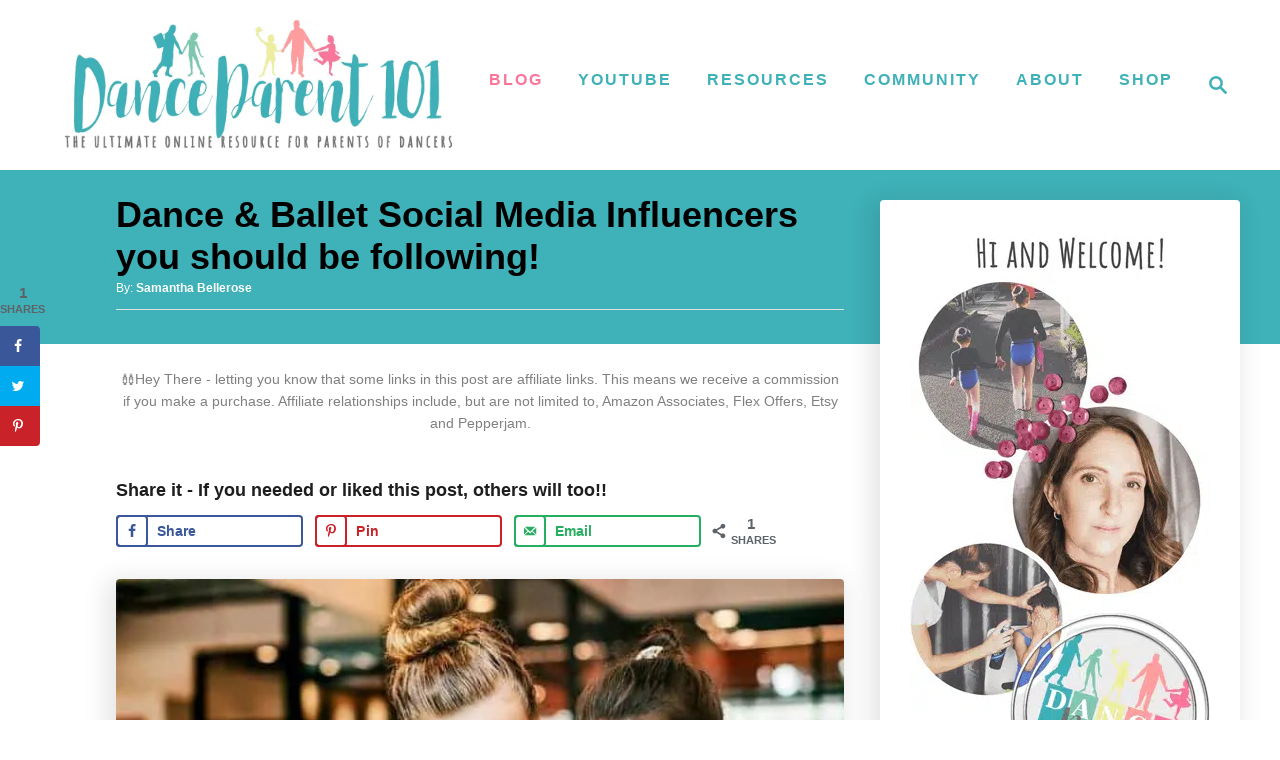

--- FILE ---
content_type: text/html; charset=UTF-8
request_url: https://danceparent101.com/dance-ballet-social-media-influencers-you-should-be-following/
body_size: 35612
content:
<!DOCTYPE html><html dir="ltr" lang="en-US" prefix="og: https://ogp.me/ns#">
	<head>
				<meta charset="UTF-8">
		<meta name="viewport" content="width=device-width, initial-scale=1.0">
		<meta http-equiv="X-UA-Compatible" content="ie=edge">
		<title>Dance &amp; Ballet Social Media Influencers you should be following!</title>

		<!-- All in One SEO 4.9.3 - aioseo.com -->
	<meta name="description" content="Want to see inspiring dance and ballet images as you scroll Instagram? Like to have beautiful dance or ballet photos, ideas and hacks showing up in your Pinterest feed but don&#039;t know who to follow? We are on Pinterest, Instagram, and YouTube every day getting inspiration for this site and with this dedication to social" />
	<meta name="robots" content="max-image-preview:large" />
	<meta name="author" content="Samantha Bellerose"/>
	<meta name="google-site-verification" content="xcSpzOJuuiDN0NAB_irZeJZPXi0XbXvIAABNYALUZts" />
	<meta name="keywords" content="blogroll,dance answers!" />
	<link rel="canonical" href="https://danceparent101.com/dance-ballet-social-media-influencers-you-should-be-following/" />
	<meta name="generator" content="All in One SEO (AIOSEO) 4.9.3" />
		<meta property="og:locale" content="en_US" />
		<meta property="og:site_name" content="Dance Parent 101" />
		<meta property="og:type" content="article" />
		<meta property="og:title" content="Dance &amp; Ballet Social Media Influencers you should be following!" />
		<meta property="og:description" content="Want to see inspiring dance and ballet images as you scroll Instagram? Like to have beautiful dance or ballet photos, ideas and hacks showing up in your Pinterest feed but don&#039;t know who to follow? We are on Pinterest, Instagram, and YouTube every day getting inspiration for this site and with this dedication to social" />
		<meta property="og:url" content="https://danceparent101.com/dance-ballet-social-media-influencers-you-should-be-following/" />
		<meta property="og:image" content="https://danceparent101.com/wp-content/uploads/2019/08/DP101-FI-Dance-Influencers.jpg" />
		<meta property="og:image:secure_url" content="https://danceparent101.com/wp-content/uploads/2019/08/DP101-FI-Dance-Influencers.jpg" />
		<meta property="og:image:width" content="1200" />
		<meta property="og:image:height" content="750" />
		<meta property="article:published_time" content="2019-08-13T03:18:05+00:00" />
		<meta property="article:modified_time" content="2020-09-21T06:43:42+00:00" />
		<meta property="article:publisher" content="https://facebook.com/danceparent101" />
		<meta name="twitter:card" content="summary" />
		<meta name="twitter:site" content="@danceparent101" />
		<meta name="twitter:title" content="Dance &amp; Ballet Social Media Influencers you should be following!" />
		<meta name="twitter:description" content="Want to see inspiring dance and ballet images as you scroll Instagram? Like to have beautiful dance or ballet photos, ideas and hacks showing up in your Pinterest feed but don&#039;t know who to follow? We are on Pinterest, Instagram, and YouTube every day getting inspiration for this site and with this dedication to social" />
		<meta name="twitter:image" content="https://danceparent101.com/wp-content/uploads/2019/08/DP101-FI-Dance-Influencers.jpg" />
		<script type="application/ld+json" class="aioseo-schema">
			{"@context":"https:\/\/schema.org","@graph":[{"@type":"Article","@id":"https:\/\/danceparent101.com\/dance-ballet-social-media-influencers-you-should-be-following\/#article","name":"Dance & Ballet Social Media Influencers you should be following!","headline":"Dance &#038; Ballet Social Media Influencers you should be following!","author":{"@id":"https:\/\/danceparent101.com\/author\/dance-parent-101\/#author"},"publisher":{"@id":"https:\/\/danceparent101.com\/#organization"},"image":{"@type":"ImageObject","url":"https:\/\/danceparent101.com\/wp-content\/uploads\/2019\/08\/DP101-FI-Dance-Influencers.jpg","width":1200,"height":750},"datePublished":"2019-08-13T13:18:05+10:00","dateModified":"2020-09-21T16:43:42+10:00","inLanguage":"en-US","mainEntityOfPage":{"@id":"https:\/\/danceparent101.com\/dance-ballet-social-media-influencers-you-should-be-following\/#webpage"},"isPartOf":{"@id":"https:\/\/danceparent101.com\/dance-ballet-social-media-influencers-you-should-be-following\/#webpage"},"articleSection":"Blogroll, Dance Answers!"},{"@type":"BreadcrumbList","@id":"https:\/\/danceparent101.com\/dance-ballet-social-media-influencers-you-should-be-following\/#breadcrumblist","itemListElement":[{"@type":"ListItem","@id":"https:\/\/danceparent101.com#listItem","position":1,"name":"Home","item":"https:\/\/danceparent101.com","nextItem":{"@type":"ListItem","@id":"https:\/\/danceparent101.com\/category\/dance-answers\/#listItem","name":"Dance Answers!"}},{"@type":"ListItem","@id":"https:\/\/danceparent101.com\/category\/dance-answers\/#listItem","position":2,"name":"Dance Answers!","item":"https:\/\/danceparent101.com\/category\/dance-answers\/","nextItem":{"@type":"ListItem","@id":"https:\/\/danceparent101.com\/dance-ballet-social-media-influencers-you-should-be-following\/#listItem","name":"Dance &#038; Ballet Social Media Influencers you should be following!"},"previousItem":{"@type":"ListItem","@id":"https:\/\/danceparent101.com#listItem","name":"Home"}},{"@type":"ListItem","@id":"https:\/\/danceparent101.com\/dance-ballet-social-media-influencers-you-should-be-following\/#listItem","position":3,"name":"Dance &#038; Ballet Social Media Influencers you should be following!","previousItem":{"@type":"ListItem","@id":"https:\/\/danceparent101.com\/category\/dance-answers\/#listItem","name":"Dance Answers!"}}]},{"@type":"Organization","@id":"https:\/\/danceparent101.com\/#organization","name":"Dance Parent 101","description":"Helping You Support Your Dancer","url":"https:\/\/danceparent101.com\/","logo":{"@type":"ImageObject","url":"https:\/\/danceparent101.com\/wp-content\/uploads\/2018\/12\/cropped-Dance-Parent-101-LOGO-2.jpg","@id":"https:\/\/danceparent101.com\/dance-ballet-social-media-influencers-you-should-be-following\/#organizationLogo","width":512,"height":512},"image":{"@id":"https:\/\/danceparent101.com\/dance-ballet-social-media-influencers-you-should-be-following\/#organizationLogo"},"sameAs":["https:\/\/instagram.com\/danceparent101","https:\/\/pinterest.com\/danceparent101","https:\/\/youtube.com\/danceparent101","https:\/\/linkedin.com\/in\/danceparent101"]},{"@type":"Person","@id":"https:\/\/danceparent101.com\/author\/dance-parent-101\/#author","url":"https:\/\/danceparent101.com\/author\/dance-parent-101\/","name":"Samantha Bellerose","image":{"@type":"ImageObject","@id":"https:\/\/danceparent101.com\/dance-ballet-social-media-influencers-you-should-be-following\/#authorImage","url":"https:\/\/secure.gravatar.com\/avatar\/899294daaf28c1be8d431a995eb78e7e6b5f326270af33dc4a9e28341bd4e518?s=96&d=mm&r=g","width":96,"height":96,"caption":"Samantha Bellerose"}},{"@type":"WebPage","@id":"https:\/\/danceparent101.com\/dance-ballet-social-media-influencers-you-should-be-following\/#webpage","url":"https:\/\/danceparent101.com\/dance-ballet-social-media-influencers-you-should-be-following\/","name":"Dance & Ballet Social Media Influencers you should be following!","description":"Want to see inspiring dance and ballet images as you scroll Instagram? Like to have beautiful dance or ballet photos, ideas and hacks showing up in your Pinterest feed but don't know who to follow? We are on Pinterest, Instagram, and YouTube every day getting inspiration for this site and with this dedication to social","inLanguage":"en-US","isPartOf":{"@id":"https:\/\/danceparent101.com\/#website"},"breadcrumb":{"@id":"https:\/\/danceparent101.com\/dance-ballet-social-media-influencers-you-should-be-following\/#breadcrumblist"},"author":{"@id":"https:\/\/danceparent101.com\/author\/dance-parent-101\/#author"},"creator":{"@id":"https:\/\/danceparent101.com\/author\/dance-parent-101\/#author"},"image":{"@type":"ImageObject","url":"https:\/\/danceparent101.com\/wp-content\/uploads\/2019\/08\/DP101-FI-Dance-Influencers.jpg","@id":"https:\/\/danceparent101.com\/dance-ballet-social-media-influencers-you-should-be-following\/#mainImage","width":1200,"height":750},"primaryImageOfPage":{"@id":"https:\/\/danceparent101.com\/dance-ballet-social-media-influencers-you-should-be-following\/#mainImage"},"datePublished":"2019-08-13T13:18:05+10:00","dateModified":"2020-09-21T16:43:42+10:00"},{"@type":"WebSite","@id":"https:\/\/danceparent101.com\/#website","url":"https:\/\/danceparent101.com\/","name":"Dance Parent 101","description":"Helping You Support Your Dancer","inLanguage":"en-US","publisher":{"@id":"https:\/\/danceparent101.com\/#organization"}}]}
		</script>
		<!-- All in One SEO -->

<!-- Grow Social by Mediavine v.2.16.4 https://marketplace.mediavine.com/grow-social-pro/ -->
<meta property="og:locale" content="en_US" />
<meta property="og:type" content="article" />
<meta property="og:title" content="Dance &amp; Ballet Social Media Influencers you should be following!" />
<meta property="og:description" content="Want to see inspiring dance and ballet images as you scroll Instagram? Like to have beautiful dance or ballet photos, ideas and hacks showing up in your Pinterest feed but don&#039;t know who to follow?" />
<meta property="og:url" content="https://danceparent101.com/dance-ballet-social-media-influencers-you-should-be-following/" />
<meta property="og:site_name" content="Dance Parent 101" />
<meta property="og:updated_time" content="2020-09-21T16:43:42+00:00" />
<meta property="article:published_time" content="2019-08-13T13:18:05+00:00" />
<meta property="article:modified_time" content="2020-09-21T16:43:42+00:00" />
<meta name="twitter:card" content="summary_large_image" />
<meta name="twitter:title" content="Dance &amp; Ballet Social Media Influencers you should be following!" />
<meta name="twitter:description" content="Want to see inspiring dance and ballet images as you scroll Instagram? Like to have beautiful dance or ballet photos, ideas and hacks showing up in your Pinterest feed but don&#039;t know who to follow?" />
<meta property="og:image" content="https://danceparent101.com/wp-content/uploads/2019/08/DP101-FI-Dance-Influencers.jpg" />
<meta name="twitter:image" content="https://danceparent101.com/wp-content/uploads/2019/08/DP101-FI-Dance-Influencers.jpg" />
<meta property="og:image:width" content="1200" />
<meta property="og:image:height" content="750" />
<!-- Grow Social by Mediavine v.2.16.4 https://marketplace.mediavine.com/grow-social-pro/ -->
<link rel='dns-prefetch' href='//scripts.mediavine.com' />
<link rel='dns-prefetch' href='//www.googletagmanager.com' />
<link rel="alternate" type="application/rss+xml" title="Dance Parent 101 &raquo; Feed" href="https://danceparent101.com/feed/" />
<link rel="alternate" title="oEmbed (JSON)" type="application/json+oembed" href="https://danceparent101.com/wp-json/oembed/1.0/embed?url=https%3A%2F%2Fdanceparent101.com%2Fdance-ballet-social-media-influencers-you-should-be-following%2F" />
<link rel="alternate" title="oEmbed (XML)" type="text/xml+oembed" href="https://danceparent101.com/wp-json/oembed/1.0/embed?url=https%3A%2F%2Fdanceparent101.com%2Fdance-ballet-social-media-influencers-you-should-be-following%2F&#038;format=xml" />
<link rel="alternate" type="application/rss+xml" title="Dance Parent 101 &raquo; Stories Feed" href="https://danceparent101.com/web-stories/feed/"><style type="text/css" id="mv-trellis-custom-css">:root{--mv-trellis-color-link:var(--mv-trellis-color-primary);--mv-trellis-color-link-hover:var(--mv-trellis-color-secondary);--mv-trellis-font-body:system,BlinkMacSystemFont,-apple-system,".SFNSText-Regular","San Francisco","Roboto","Segoe UI","Helvetica Neue","Lucida Grande",sans-serif;--mv-trellis-font-heading:system,BlinkMacSystemFont,-apple-system,".SFNSText-Regular","San Francisco","Roboto","Segoe UI","Helvetica Neue","Lucida Grande",sans-serif;--mv-trellis-font-size-ex-sm:0.750375rem;--mv-trellis-font-size-sm:0.984375rem;--mv-trellis-font-size:1.125rem;--mv-trellis-font-size-lg:1.265625rem;--mv-trellis-color-primary:#3fb1b8;--mv-trellis-color-secondary:#FA7699;--mv-trellis-max-logo-size:150px;--mv-trellis-gutter-small:24px;--mv-trellis-gutter:48px;--mv-trellis-gutter-double:96px;--mv-trellis-gutter-large:96px;--mv-trellis-wisteria-desktop-logo-width:454px;--mv-trellis-color-background-accent:#3fb1b8;--mv-trellis-h1-font-color:#000000;--mv-trellis-h1-font-size:2.25rem;}</style><style id='wp-img-auto-sizes-contain-inline-css' type='text/css'>
img:is([sizes=auto i],[sizes^="auto," i]){contain-intrinsic-size:3000px 1500px}
/*# sourceURL=wp-img-auto-sizes-contain-inline-css */
</style>
<style id='wp-block-library-inline-css' type='text/css'>
:root{--wp-block-synced-color:#7a00df;--wp-block-synced-color--rgb:122,0,223;--wp-bound-block-color:var(--wp-block-synced-color);--wp-editor-canvas-background:#ddd;--wp-admin-theme-color:#007cba;--wp-admin-theme-color--rgb:0,124,186;--wp-admin-theme-color-darker-10:#006ba1;--wp-admin-theme-color-darker-10--rgb:0,107,160.5;--wp-admin-theme-color-darker-20:#005a87;--wp-admin-theme-color-darker-20--rgb:0,90,135;--wp-admin-border-width-focus:2px}@media (min-resolution:192dpi){:root{--wp-admin-border-width-focus:1.5px}}.wp-element-button{cursor:pointer}:root .has-very-light-gray-background-color{background-color:#eee}:root .has-very-dark-gray-background-color{background-color:#313131}:root .has-very-light-gray-color{color:#eee}:root .has-very-dark-gray-color{color:#313131}:root .has-vivid-green-cyan-to-vivid-cyan-blue-gradient-background{background:linear-gradient(135deg,#00d084,#0693e3)}:root .has-purple-crush-gradient-background{background:linear-gradient(135deg,#34e2e4,#4721fb 50%,#ab1dfe)}:root .has-hazy-dawn-gradient-background{background:linear-gradient(135deg,#faaca8,#dad0ec)}:root .has-subdued-olive-gradient-background{background:linear-gradient(135deg,#fafae1,#67a671)}:root .has-atomic-cream-gradient-background{background:linear-gradient(135deg,#fdd79a,#004a59)}:root .has-nightshade-gradient-background{background:linear-gradient(135deg,#330968,#31cdcf)}:root .has-midnight-gradient-background{background:linear-gradient(135deg,#020381,#2874fc)}:root{--wp--preset--font-size--normal:16px;--wp--preset--font-size--huge:42px}.has-regular-font-size{font-size:1em}.has-larger-font-size{font-size:2.625em}.has-normal-font-size{font-size:var(--wp--preset--font-size--normal)}.has-huge-font-size{font-size:var(--wp--preset--font-size--huge)}.has-text-align-center{text-align:center}.has-text-align-left{text-align:left}.has-text-align-right{text-align:right}.has-fit-text{white-space:nowrap!important}#end-resizable-editor-section{display:none}.aligncenter{clear:both}.items-justified-left{justify-content:flex-start}.items-justified-center{justify-content:center}.items-justified-right{justify-content:flex-end}.items-justified-space-between{justify-content:space-between}.screen-reader-text{border:0;clip-path:inset(50%);height:1px;margin:-1px;overflow:hidden;padding:0;position:absolute;width:1px;word-wrap:normal!important}.screen-reader-text:focus{background-color:#ddd;clip-path:none;color:#444;display:block;font-size:1em;height:auto;left:5px;line-height:normal;padding:15px 23px 14px;text-decoration:none;top:5px;width:auto;z-index:100000}html :where(.has-border-color){border-style:solid}html :where([style*=border-top-color]){border-top-style:solid}html :where([style*=border-right-color]){border-right-style:solid}html :where([style*=border-bottom-color]){border-bottom-style:solid}html :where([style*=border-left-color]){border-left-style:solid}html :where([style*=border-width]){border-style:solid}html :where([style*=border-top-width]){border-top-style:solid}html :where([style*=border-right-width]){border-right-style:solid}html :where([style*=border-bottom-width]){border-bottom-style:solid}html :where([style*=border-left-width]){border-left-style:solid}html :where(img[class*=wp-image-]){height:auto;max-width:100%}:where(figure){margin:0 0 1em}html :where(.is-position-sticky){--wp-admin--admin-bar--position-offset:var(--wp-admin--admin-bar--height,0px)}@media screen and (max-width:600px){html :where(.is-position-sticky){--wp-admin--admin-bar--position-offset:0px}}

/*# sourceURL=wp-block-library-inline-css */
</style><link rel='stylesheet' id='wc-blocks-style-css' href='https://danceparent101.com/wp-content/plugins/woocommerce/assets/client/blocks/wc-blocks.css?ver=wc-10.4.3' type='text/css' media='all' />
<style id='global-styles-inline-css' type='text/css'>
:root{--wp--preset--aspect-ratio--square: 1;--wp--preset--aspect-ratio--4-3: 4/3;--wp--preset--aspect-ratio--3-4: 3/4;--wp--preset--aspect-ratio--3-2: 3/2;--wp--preset--aspect-ratio--2-3: 2/3;--wp--preset--aspect-ratio--16-9: 16/9;--wp--preset--aspect-ratio--9-16: 9/16;--wp--preset--color--black: #000000;--wp--preset--color--cyan-bluish-gray: #abb8c3;--wp--preset--color--white: #ffffff;--wp--preset--color--pale-pink: #f78da7;--wp--preset--color--vivid-red: #cf2e2e;--wp--preset--color--luminous-vivid-orange: #ff6900;--wp--preset--color--luminous-vivid-amber: #fcb900;--wp--preset--color--light-green-cyan: #7bdcb5;--wp--preset--color--vivid-green-cyan: #00d084;--wp--preset--color--pale-cyan-blue: #8ed1fc;--wp--preset--color--vivid-cyan-blue: #0693e3;--wp--preset--color--vivid-purple: #9b51e0;--wp--preset--gradient--vivid-cyan-blue-to-vivid-purple: linear-gradient(135deg,rgb(6,147,227) 0%,rgb(155,81,224) 100%);--wp--preset--gradient--light-green-cyan-to-vivid-green-cyan: linear-gradient(135deg,rgb(122,220,180) 0%,rgb(0,208,130) 100%);--wp--preset--gradient--luminous-vivid-amber-to-luminous-vivid-orange: linear-gradient(135deg,rgb(252,185,0) 0%,rgb(255,105,0) 100%);--wp--preset--gradient--luminous-vivid-orange-to-vivid-red: linear-gradient(135deg,rgb(255,105,0) 0%,rgb(207,46,46) 100%);--wp--preset--gradient--very-light-gray-to-cyan-bluish-gray: linear-gradient(135deg,rgb(238,238,238) 0%,rgb(169,184,195) 100%);--wp--preset--gradient--cool-to-warm-spectrum: linear-gradient(135deg,rgb(74,234,220) 0%,rgb(151,120,209) 20%,rgb(207,42,186) 40%,rgb(238,44,130) 60%,rgb(251,105,98) 80%,rgb(254,248,76) 100%);--wp--preset--gradient--blush-light-purple: linear-gradient(135deg,rgb(255,206,236) 0%,rgb(152,150,240) 100%);--wp--preset--gradient--blush-bordeaux: linear-gradient(135deg,rgb(254,205,165) 0%,rgb(254,45,45) 50%,rgb(107,0,62) 100%);--wp--preset--gradient--luminous-dusk: linear-gradient(135deg,rgb(255,203,112) 0%,rgb(199,81,192) 50%,rgb(65,88,208) 100%);--wp--preset--gradient--pale-ocean: linear-gradient(135deg,rgb(255,245,203) 0%,rgb(182,227,212) 50%,rgb(51,167,181) 100%);--wp--preset--gradient--electric-grass: linear-gradient(135deg,rgb(202,248,128) 0%,rgb(113,206,126) 100%);--wp--preset--gradient--midnight: linear-gradient(135deg,rgb(2,3,129) 0%,rgb(40,116,252) 100%);--wp--preset--font-size--small: 13px;--wp--preset--font-size--medium: 20px;--wp--preset--font-size--large: 36px;--wp--preset--font-size--x-large: 42px;--wp--preset--spacing--20: 0.44rem;--wp--preset--spacing--30: 0.67rem;--wp--preset--spacing--40: 1rem;--wp--preset--spacing--50: 1.5rem;--wp--preset--spacing--60: 2.25rem;--wp--preset--spacing--70: 3.38rem;--wp--preset--spacing--80: 5.06rem;--wp--preset--shadow--natural: 6px 6px 9px rgba(0, 0, 0, 0.2);--wp--preset--shadow--deep: 12px 12px 50px rgba(0, 0, 0, 0.4);--wp--preset--shadow--sharp: 6px 6px 0px rgba(0, 0, 0, 0.2);--wp--preset--shadow--outlined: 6px 6px 0px -3px rgb(255, 255, 255), 6px 6px rgb(0, 0, 0);--wp--preset--shadow--crisp: 6px 6px 0px rgb(0, 0, 0);}:where(.is-layout-flex){gap: 0.5em;}:where(.is-layout-grid){gap: 0.5em;}body .is-layout-flex{display: flex;}.is-layout-flex{flex-wrap: wrap;align-items: center;}.is-layout-flex > :is(*, div){margin: 0;}body .is-layout-grid{display: grid;}.is-layout-grid > :is(*, div){margin: 0;}:where(.wp-block-columns.is-layout-flex){gap: 2em;}:where(.wp-block-columns.is-layout-grid){gap: 2em;}:where(.wp-block-post-template.is-layout-flex){gap: 1.25em;}:where(.wp-block-post-template.is-layout-grid){gap: 1.25em;}.has-black-color{color: var(--wp--preset--color--black) !important;}.has-cyan-bluish-gray-color{color: var(--wp--preset--color--cyan-bluish-gray) !important;}.has-white-color{color: var(--wp--preset--color--white) !important;}.has-pale-pink-color{color: var(--wp--preset--color--pale-pink) !important;}.has-vivid-red-color{color: var(--wp--preset--color--vivid-red) !important;}.has-luminous-vivid-orange-color{color: var(--wp--preset--color--luminous-vivid-orange) !important;}.has-luminous-vivid-amber-color{color: var(--wp--preset--color--luminous-vivid-amber) !important;}.has-light-green-cyan-color{color: var(--wp--preset--color--light-green-cyan) !important;}.has-vivid-green-cyan-color{color: var(--wp--preset--color--vivid-green-cyan) !important;}.has-pale-cyan-blue-color{color: var(--wp--preset--color--pale-cyan-blue) !important;}.has-vivid-cyan-blue-color{color: var(--wp--preset--color--vivid-cyan-blue) !important;}.has-vivid-purple-color{color: var(--wp--preset--color--vivid-purple) !important;}.has-black-background-color{background-color: var(--wp--preset--color--black) !important;}.has-cyan-bluish-gray-background-color{background-color: var(--wp--preset--color--cyan-bluish-gray) !important;}.has-white-background-color{background-color: var(--wp--preset--color--white) !important;}.has-pale-pink-background-color{background-color: var(--wp--preset--color--pale-pink) !important;}.has-vivid-red-background-color{background-color: var(--wp--preset--color--vivid-red) !important;}.has-luminous-vivid-orange-background-color{background-color: var(--wp--preset--color--luminous-vivid-orange) !important;}.has-luminous-vivid-amber-background-color{background-color: var(--wp--preset--color--luminous-vivid-amber) !important;}.has-light-green-cyan-background-color{background-color: var(--wp--preset--color--light-green-cyan) !important;}.has-vivid-green-cyan-background-color{background-color: var(--wp--preset--color--vivid-green-cyan) !important;}.has-pale-cyan-blue-background-color{background-color: var(--wp--preset--color--pale-cyan-blue) !important;}.has-vivid-cyan-blue-background-color{background-color: var(--wp--preset--color--vivid-cyan-blue) !important;}.has-vivid-purple-background-color{background-color: var(--wp--preset--color--vivid-purple) !important;}.has-black-border-color{border-color: var(--wp--preset--color--black) !important;}.has-cyan-bluish-gray-border-color{border-color: var(--wp--preset--color--cyan-bluish-gray) !important;}.has-white-border-color{border-color: var(--wp--preset--color--white) !important;}.has-pale-pink-border-color{border-color: var(--wp--preset--color--pale-pink) !important;}.has-vivid-red-border-color{border-color: var(--wp--preset--color--vivid-red) !important;}.has-luminous-vivid-orange-border-color{border-color: var(--wp--preset--color--luminous-vivid-orange) !important;}.has-luminous-vivid-amber-border-color{border-color: var(--wp--preset--color--luminous-vivid-amber) !important;}.has-light-green-cyan-border-color{border-color: var(--wp--preset--color--light-green-cyan) !important;}.has-vivid-green-cyan-border-color{border-color: var(--wp--preset--color--vivid-green-cyan) !important;}.has-pale-cyan-blue-border-color{border-color: var(--wp--preset--color--pale-cyan-blue) !important;}.has-vivid-cyan-blue-border-color{border-color: var(--wp--preset--color--vivid-cyan-blue) !important;}.has-vivid-purple-border-color{border-color: var(--wp--preset--color--vivid-purple) !important;}.has-vivid-cyan-blue-to-vivid-purple-gradient-background{background: var(--wp--preset--gradient--vivid-cyan-blue-to-vivid-purple) !important;}.has-light-green-cyan-to-vivid-green-cyan-gradient-background{background: var(--wp--preset--gradient--light-green-cyan-to-vivid-green-cyan) !important;}.has-luminous-vivid-amber-to-luminous-vivid-orange-gradient-background{background: var(--wp--preset--gradient--luminous-vivid-amber-to-luminous-vivid-orange) !important;}.has-luminous-vivid-orange-to-vivid-red-gradient-background{background: var(--wp--preset--gradient--luminous-vivid-orange-to-vivid-red) !important;}.has-very-light-gray-to-cyan-bluish-gray-gradient-background{background: var(--wp--preset--gradient--very-light-gray-to-cyan-bluish-gray) !important;}.has-cool-to-warm-spectrum-gradient-background{background: var(--wp--preset--gradient--cool-to-warm-spectrum) !important;}.has-blush-light-purple-gradient-background{background: var(--wp--preset--gradient--blush-light-purple) !important;}.has-blush-bordeaux-gradient-background{background: var(--wp--preset--gradient--blush-bordeaux) !important;}.has-luminous-dusk-gradient-background{background: var(--wp--preset--gradient--luminous-dusk) !important;}.has-pale-ocean-gradient-background{background: var(--wp--preset--gradient--pale-ocean) !important;}.has-electric-grass-gradient-background{background: var(--wp--preset--gradient--electric-grass) !important;}.has-midnight-gradient-background{background: var(--wp--preset--gradient--midnight) !important;}.has-small-font-size{font-size: var(--wp--preset--font-size--small) !important;}.has-medium-font-size{font-size: var(--wp--preset--font-size--medium) !important;}.has-large-font-size{font-size: var(--wp--preset--font-size--large) !important;}.has-x-large-font-size{font-size: var(--wp--preset--font-size--x-large) !important;}
:where(.wp-block-columns.is-layout-flex){gap: 2em;}:where(.wp-block-columns.is-layout-grid){gap: 2em;}
/*# sourceURL=global-styles-inline-css */
</style>
<style id='core-block-supports-inline-css' type='text/css'>
.wp-container-core-columns-is-layout-9d6595d7{flex-wrap:nowrap;}
/*# sourceURL=core-block-supports-inline-css */
</style>

<style id='classic-theme-styles-inline-css' type='text/css'>
/*! This file is auto-generated */
.wp-block-button__link{color:#fff;background-color:#32373c;border-radius:9999px;box-shadow:none;text-decoration:none;padding:calc(.667em + 2px) calc(1.333em + 2px);font-size:1.125em}.wp-block-file__button{background:#32373c;color:#fff;text-decoration:none}
/*# sourceURL=/wp-includes/css/classic-themes.min.css */
</style>
<link rel='stylesheet' id='dpsp-frontend-style-pro-css' href='https://danceparent101.com/wp-content/plugins/social-pug/assets/dist/style-frontend-pro.2.16.4.css?ver=2.16.4' type='text/css' media='all' />
<style id='dpsp-frontend-style-pro-inline-css' type='text/css'>

				@media screen and ( max-width : 720px ) {
					.dpsp-content-wrapper.dpsp-hide-on-mobile,
					.dpsp-share-text.dpsp-hide-on-mobile,
					.dpsp-content-wrapper .dpsp-network-label {
						display: none;
					}
					.dpsp-has-spacing .dpsp-networks-btns-wrapper li {
						margin:0 2% 10px 0;
					}
					.dpsp-network-btn.dpsp-has-label:not(.dpsp-has-count) {
						max-height: 40px;
						padding: 0;
						justify-content: center;
					}
					.dpsp-content-wrapper.dpsp-size-small .dpsp-network-btn.dpsp-has-label:not(.dpsp-has-count){
						max-height: 32px;
					}
					.dpsp-content-wrapper.dpsp-size-large .dpsp-network-btn.dpsp-has-label:not(.dpsp-has-count){
						max-height: 46px;
					}
				}
			
			@media screen and ( max-width : 720px ) {
				aside#dpsp-floating-sidebar.dpsp-hide-on-mobile.opened {
					display: none;
				}
			}
			
			@media screen and ( max-width : 720px ) {
				aside#dpsp-floating-sidebar.dpsp-hide-on-mobile.opened {
					display: none;
				}
			}
			
@media only screen and (min-width:701px) and (max-width: 1320px) {.has-grow-sidebar:not(.blog) .wrapper-content {padding-left:60px;}.footer:not(.blog) {padding-left:60px;}}@media only screen and (min-width:701px) and (max-width:1208px) {.archive-header, .page-header, .entry-header  { transform:translatex(-20px);}.entry-header h1.entry-title {text-align:center!important;} .entry-header .article-meta {text-align:center!important;} }@media only screen and (max-width:1208px) {.wrapper-content{display:block!important;}.has-grow-sidebar .widget-container.mv_trellis_mobile_hide{display:none;}}
@media only screen and (max-width:600px) {.hide-featured-image-on-mobile #content .article-featured-img img{display: none;}}
/*# sourceURL=dpsp-frontend-style-pro-inline-css */
</style>
<link rel='stylesheet' id='ub-extension-style-css-css' href='https://danceparent101.com/wp-content/plugins/ultimate-blocks/src/extensions/style.css?ver=6.9' type='text/css' media='all' />
<link rel='stylesheet' id='woocommerce-layout-css' href='https://danceparent101.com/wp-content/plugins/woocommerce/assets/css/woocommerce-layout.css?ver=10.4.3' type='text/css' media='all' />
<link rel='stylesheet' id='woocommerce-smallscreen-css' href='https://danceparent101.com/wp-content/plugins/woocommerce/assets/css/woocommerce-smallscreen.css?ver=10.4.3' type='text/css' media='only screen and (max-width: 768px)' />
<link rel='stylesheet' id='woocommerce-general-css' href='https://danceparent101.com/wp-content/plugins/woocommerce/assets/css/woocommerce.css?ver=10.4.3' type='text/css' media='all' />
<style id='woocommerce-inline-inline-css' type='text/css'>
.woocommerce form .form-row .required { visibility: visible; }
/*# sourceURL=woocommerce-inline-inline-css */
</style>
<link rel='stylesheet' id='qtip2css-css' href='https://danceparent101.com/wp-content/plugins/wordpress-tooltips/js/qtip2/jquery.qtip.min.css?ver=6.9' type='text/css' media='all' />
<link rel='stylesheet' id='directorycss-css' href='https://danceparent101.com/wp-content/plugins/wordpress-tooltips/js/jdirectory/directory.min.css?ver=6.9' type='text/css' media='all' />
<link rel='stylesheet' id='ppress-frontend-css' href='https://danceparent101.com/wp-content/plugins/wp-user-avatar/assets/css/frontend.min.css?ver=4.16.8' type='text/css' media='all' />
<link rel='stylesheet' id='ppress-flatpickr-css' href='https://danceparent101.com/wp-content/plugins/wp-user-avatar/assets/flatpickr/flatpickr.min.css?ver=4.16.8' type='text/css' media='all' />
<link rel='stylesheet' id='ppress-select2-css' href='https://danceparent101.com/wp-content/plugins/wp-user-avatar/assets/select2/select2.min.css?ver=6.9' type='text/css' media='all' />
<link rel='stylesheet' id='lasso-live-css' href='https://danceparent101.com/wp-content/plugins/lasso/admin/assets/css/lasso-live.min.css?ver=1755838696' type='text/css' media='all' />
<link rel='stylesheet' id='lasso-table-frontend-css' href='https://danceparent101.com/wp-content/plugins/lasso/admin/assets/css/lasso-table-frontend.min.css?ver=1755838696' type='text/css' media='all' />
<link rel='stylesheet' id='mv-trellis-wisteria-css' href='https://danceparent101.com/wp-content/themes/wisteria-trellis/assets/dist/css/main.1.0.2.css?ver=1.0.2' type='text/css' media='all' />
<link rel='stylesheet' id='wp-block-image-css' href='https://danceparent101.com/wp-includes/blocks/image/style.min.css?ver=6.9' type='text/css' media='all' />
<link rel='stylesheet' id='wp-block-paragraph-css' href='https://danceparent101.com/wp-includes/blocks/paragraph/style.min.css?ver=6.9' type='text/css' media='all' />
<link rel='stylesheet' id='wp-block-heading-css' href='https://danceparent101.com/wp-includes/blocks/heading/style.min.css?ver=6.9' type='text/css' media='all' />
<link rel='stylesheet' id='wp-block-separator-css' href='https://danceparent101.com/wp-includes/blocks/separator/style.min.css?ver=6.9' type='text/css' media='all' />
<link rel='stylesheet' id='wp-block-columns-css' href='https://danceparent101.com/wp-includes/blocks/columns/style.min.css?ver=6.9' type='text/css' media='all' />
				<script id="mv-trellis-localModel" data-cfasync="false">
					window.$adManagementConfig = window.$adManagementConfig || {};
					window.$adManagementConfig.web = window.$adManagementConfig.web || {};
					window.$adManagementConfig.web.localModel = {"optimize_mobile_pagespeed":true,"optimize_desktop_pagespeed":true,"content_selector":".mvt-content","footer_selector":"footer.footer","content_selector_mobile":".mvt-content","comments_selector":"","sidebar_atf_selector":".sidebar-primary .widget-container:nth-last-child(3)","sidebar_atf_position":"afterend","sidebar_btf_selector":".mv-sticky-slot","sidebar_btf_position":"beforeend","content_stop_selector":"","sidebar_btf_stop_selector":"footer.footer","custom_css":"","ad_box":true,"sidebar_minimum_width":"1209","native_html_templates":{"feed":"<aside class=\"mv-trellis-native-ad-feed\"><div class=\"native-ad-image\" style=\"min-height:180px;min-width:320px;\"><div style=\"display: none;\" data-native-size=\"[300, 250]\" data-native-type=\"video\"><\/div><div style=\"width:320px;height:180px;\" data-native-size=\"[320,180]\" data-native-type=\"image\"><\/div><\/div><div class=\"native-content\"><img class=\"native-icon\" data-native-type=\"icon\" style=\"max-height: 50px; width: auto;\"><h2 data-native-len=\"80\" data-native-d-len=\"120\" data-native-type=\"title\"><\/h2><div data-native-len=\"140\" data-native-d-len=\"340\" data-native-type=\"body\"><\/div><div class=\"cta-container\"><div data-native-type=\"sponsoredBy\"><\/div><a rel=\"nonopener sponsor\" data-native-type=\"clickUrl\" class=\"button article-read-more\"><span data-native-type=\"cta\"><\/span><\/a><\/div><\/div><\/aside>","content":"<aside class=\"mv-trellis-native-ad-content\"><div class=\"native-ad-image\"><div style=\"display: none;\" data-native-size=\"[300, 250]\" data-native-type=\"video\"><\/div><div data-native-size=\"[300,300]\" data-native-type=\"image\"><\/div><\/div><div class=\"native-content\"><img class=\"native-icon\" data-native-type=\"icon\" style=\"max-height: 50px; width: auto;\"><h2 data-native-len=\"80\" data-native-d-len=\"120\" data-native-type=\"title\"><\/h2><div data-native-len=\"140\" data-native-d-len=\"340\" data-native-type=\"body\"><\/div><div class=\"cta-container\"><div data-native-type=\"sponsoredBy\"><\/div><a data-native-type=\"clickUrl\" class=\"button article-read-more\"><span data-native-type=\"cta\"><\/span><\/a><\/div><\/div><\/aside>","sidebar":"<aside class=\"mv-trellis-native-ad-sidebar\"><div class=\"native-ad-image\"><div style=\"display: none;\" data-native-size=\"[300, 250]\" data-native-type=\"video\"><\/div><div data-native-size=\"[300,300]\" data-native-type=\"image\"><\/div><\/div><img class=\"native-icon\" data-native-type=\"icon\" style=\"max-height: 50px; width: auto;\"><h3 data-native-len=\"80\"><a rel=\"nonopener sponsor\" data-native-type=\"title\"><\/a><\/h3><div data-native-len=\"140\" data-native-d-len=\"340\" data-native-type=\"body\"><\/div><div data-native-type=\"sponsoredBy\"><\/div><a data-native-type=\"clickUrl\" class=\"button article-read-more\"><span data-native-type=\"cta\"><\/span><\/a><\/aside>","sticky_sidebar":"<aside class=\"mv-trellis-native-ad-sticky-sidebar\"><div class=\"native-ad-image\"><div style=\"display: none;\" data-native-size=\"[300, 250]\" data-native-type=\"video\"><\/div><div data-native-size=\"[300,300]\" data-native-type=\"image\"><\/div><\/div><img class=\"native-icon\" data-native-type=\"icon\" style=\"max-height: 50px; width: auto;\"><h3 data-native-len=\"80\" data-native-type=\"title\"><\/h3><div data-native-len=\"140\" data-native-d-len=\"340\" data-native-type=\"body\"><\/div><div data-native-type=\"sponsoredBy\"><\/div><a data-native-type=\"clickUrl\" class=\"button article-read-more\"><span data-native-type=\"cta\"><\/span><\/a><\/aside>","adhesion":"<aside class=\"mv-trellis-native-ad-adhesion\"><div data-native-size=\"[100,100]\" data-native-type=\"image\"><\/div><div class=\"native-content\"><img class=\"native-icon\" data-native-type=\"icon\" style=\"max-height: 50px; width: auto;\"><div data-native-type=\"sponsoredBy\"><\/div><h6 data-native-len=\"80\" data-native-d-len=\"120\" data-native-type=\"title\"><\/h6><\/div><div class=\"cta-container\"><a class=\"button article-read-more\" data-native-type=\"clickUrl\"><span data-native-type=\"cta\"><\/span><\/a><\/div><\/aside>"}};
				</script>
			<script type="text/javascript" async="async" fetchpriority="high" data-noptimize="1" data-cfasync="false" src="https://scripts.mediavine.com/tags/dance-parent-101.js?ver=6.9" id="mv-script-wrapper-js"></script>
<script type="text/javascript" src="https://danceparent101.com/wp-includes/js/jquery/jquery.min.js?ver=3.7.1" id="jquery-core-js"></script>
<script type="text/javascript" src="https://danceparent101.com/wp-includes/js/jquery/jquery-migrate.min.js?ver=3.4.1" id="jquery-migrate-js"></script>
<script type="text/javascript" id="wc-jquery-blockui-js" class="mv-trellis-script" src="https://danceparent101.com/wp-content/plugins/woocommerce/assets/js/jquery-blockui/jquery.blockUI.min.js?ver=2.7.0-wc.10.4.3" defer data-noptimize data-handle="wc-jquery-blockui"></script>
<script type="text/javascript" id="wc-add-to-cart-js-extra">
/* <![CDATA[ */
var wc_add_to_cart_params = {"ajax_url":"/wp-admin/admin-ajax.php","wc_ajax_url":"/?wc-ajax=%%endpoint%%","i18n_view_cart":"View cart","cart_url":"https://danceparent101.com/cart/","is_cart":"","cart_redirect_after_add":"no"};
//# sourceURL=wc-add-to-cart-js-extra
/* ]]> */
</script>
<script type="text/javascript" id="wc-add-to-cart-js" class="mv-trellis-script" src="https://danceparent101.com/wp-content/plugins/woocommerce/assets/js/frontend/add-to-cart.min.js?ver=10.4.3" defer data-noptimize data-handle="wc-add-to-cart"></script>
<script type="text/javascript" id="wc-js-cookie-js" class="mv-trellis-script" src="https://danceparent101.com/wp-content/plugins/woocommerce/assets/js/js-cookie/js.cookie.min.js?ver=2.1.4-wc.10.4.3" defer data-noptimize data-handle="wc-js-cookie"></script>
<script type="text/javascript" id="woocommerce-js-extra">
/* <![CDATA[ */
var woocommerce_params = {"ajax_url":"/wp-admin/admin-ajax.php","wc_ajax_url":"/?wc-ajax=%%endpoint%%","i18n_password_show":"Show password","i18n_password_hide":"Hide password"};
//# sourceURL=woocommerce-js-extra
/* ]]> */
</script>
<script type="text/javascript" id="woocommerce-js" class="mv-trellis-script" src="https://danceparent101.com/wp-content/plugins/woocommerce/assets/js/frontend/woocommerce.min.js?ver=10.4.3" defer data-noptimize data-handle="woocommerce"></script>
<script type="text/javascript" id="qtip2js-js" class="mv-trellis-script" src="https://danceparent101.com/wp-content/mvt-js/1/7d4632826d4c5707cd7dfda3a865cf2d.min.js" defer data-noptimize data-handle="qtip2js"></script>
<script type="text/javascript" id="directoryjs-js" class="mv-trellis-script" src="https://danceparent101.com/wp-content/mvt-js/1/f9e394db34bb0d55872520e5b90a9e03.min.js" defer data-noptimize data-handle="directoryjs"></script>
<script type="text/javascript" id="ppress-flatpickr-js" class="mv-trellis-script" src="https://danceparent101.com/wp-content/mvt-js/1/2aa17a2de85719244b66da51aa03c836.min.js" defer data-noptimize data-handle="ppress-flatpickr"></script>
<script type="text/javascript" id="ppress-select2-js" class="mv-trellis-script" src="https://danceparent101.com/wp-content/mvt-js/1/0f64f3a3a0c620a6756d36abaff1b4a6.min.js" defer data-noptimize data-handle="ppress-select2"></script>
<script type="text/javascript" id="ga/js-js" class="mv-trellis-script" src="https://www.googletagmanager.com/gtag/js?id=UA-133530507-1" defer data-noptimize data-handle="ga/js"></script>
<script type="text/javascript" id="mv-trellis-images/intersection-observer-js" class="mv-trellis-script" src="https://danceparent101.com/wp-content/plugins/mediavine-trellis-images/assets/dist/IO.0.7.1.js?ver=0.7.1" defer data-noptimize data-handle="mv-trellis-images/intersection-observer"></script>
<script type="text/javascript" id="mv-trellis-images/webp-check-js" class="mv-trellis-script" src="https://danceparent101.com/wp-content/mvt-js/1/6a76c27036f54bb48ed9bc3294c5d172.min.js" defer data-noptimize data-handle="mv-trellis-images/webp-check"></script>
<link rel="https://api.w.org/" href="https://danceparent101.com/wp-json/" /><link rel="alternate" title="JSON" type="application/json" href="https://danceparent101.com/wp-json/wp/v2/posts/1408" /><link rel="EditURI" type="application/rsd+xml" title="RSD" href="https://danceparent101.com/xmlrpc.php?rsd" />
<meta name="generator" content="WordPress 6.9" />
<meta name="generator" content="WooCommerce 10.4.3" />
<link rel='shortlink' href='https://danceparent101.com/?p=1408' />
 	<script type="text/javascript">	
	if(typeof jQuery=='undefined')
	{
		document.write('<'+'script src="https://danceparent101.com/wp-content/plugins//wordpress-tooltips/js/qtip/jquery.js" type="text/javascript"></'+'script>');
	}
	</script>
	<script type="text/javascript">

	function toolTips(whichID,theTipContent)
	{
    		theTipContent = theTipContent.replace('[[[[[','');
    		theTipContent = theTipContent.replace(']]]]]','');
    		theTipContent = theTipContent.replace('@@@@','');
    		theTipContent = theTipContent.replace('####','');
    		theTipContent = theTipContent.replace('%%%%','');
    		theTipContent = theTipContent.replace('//##','');
    		theTipContent = theTipContent.replace('##]]','');
    		    		    		    		
			jQuery(whichID).qtip
			(
				{
					content:
					{
						text:theTipContent,
												
					},
   					style:
   					{
   					   						classes:' qtip-light wordpress-tooltip-free qtip-rounded qtip-shadow '
    				},
    				position:
    				{
    					viewport: jQuery(window),
    					my: 'bottom center',
    					at: 'top center'
    				},
					show:'mouseover',
					hide: { fixed: true, delay: 200 }
				}
			)
	}
</script>
	
	<style type="text/css">
	.tooltips_table .tooltipsall
	{
		border-bottom:none !important;
	}
	.tooltips_table span {
    color: inherit !important;
	}
	.qtip-content .tooltipsall
	{
		border-bottom:none !important;
		color: inherit !important;
	}
	
		.tooltipsincontent
	{
		border-bottom:2px dotted #888;	
	}

	.tooltipsPopupCreditLink a
	{
		color:gray;
	}	
	</style>
			<style type="text/css">
			.navitems a
			{
				text-decoration: none !important;
			}
		</style>
		<style type="text/css">
			:root{
				--lasso-main: #fa7699 !important;
				--lasso-title: black !important;
				--lasso-button: #3fb1b8 !important;
				--lasso-secondary-button: #3fb1b8 !important;
				--lasso-button-text: white !important;
				--lasso-background: white !important;
				--lasso-pros: #3fb1b8 !important;
				--lasso-cons: #fa7699 !important;
			}
			
			
		</style>
			<script type="text/javascript">
				// Notice how this gets configured before we load Font Awesome
				let lassoFontAwesomeJS = "" == 1
				// console.log("lassoFontAwesomeJS", lassoFontAwesomeJS)
				window.FontAwesomeConfig = { autoReplaceSvg: lassoFontAwesomeJS }
			</script>
		<style type="text/css" id="mv-trellis-native-ads-css">:root{--mv-trellis-color-native-ad-background: var(--mv-trellis-color-background-accent,#fafafa);}[class*="mv-trellis-native-ad"]{display:flex;flex-direction:column;text-align:center;align-items:center;padding:10px;margin:15px 0;border-top:1px solid #eee;border-bottom:1px solid #eee;background-color:var(--mv-trellis-color-native-ad-background,#fafafa)}[class*="mv-trellis-native-ad"] [data-native-type="image"]{background-repeat:no-repeat;background-size:cover;background-position:center center;}[class*="mv-trellis-native-ad"] [data-native-type="sponsoredBy"]{font-size:0.875rem;text-decoration:none;transition:color .3s ease-in-out,background-color .3s ease-in-out;}[class*="mv-trellis-native-ad"] [data-native-type="title"]{line-height:1;margin:10px 0;max-width:100%;text-decoration:none;transition:color .3s ease-in-out,background-color .3s ease-in-out;}[class*="mv-trellis-native-ad"] [data-native-type="title"],[class*="mv-trellis-native-ad"] [data-native-type="sponsoredBy"]{color:var(--mv-trellis-color-link)}[class*="mv-trellis-native-ad"] [data-native-type="title"]:hover,[class*="mv-trellis-native-ad"] [data-native-type="sponsoredBy"]:hover{color:var(--mv-trellis-color-link-hover)}[class*="mv-trellis-native-ad"] [data-native-type="body"]{max-width:100%;}[class*="mv-trellis-native-ad"] .article-read-more{display:inline-block;font-size:0.875rem;line-height:1.25;margin-left:0px;margin-top:10px;padding:10px 20px;text-align:right;text-decoration:none;text-transform:uppercase;}@media only screen and (min-width:600px){.mv-trellis-native-ad-feed,.mv-trellis-native-ad-content{flex-direction:row;padding:0;text-align:left;}.mv-trellis-native-ad-feed .native-content,.mv-trellis-native-ad-content{padding:10px}}.mv-trellis-native-ad-feed [data-native-type="image"]{max-width:100%;height:auto;}.mv-trellis-native-ad-feed .cta-container,.mv-trellis-native-ad-content .cta-container{display:flex;flex-direction:column;align-items:center;}@media only screen and (min-width:600px){.mv-trellis-native-ad-feed .cta-container,.mv-trellis-native-ad-content .cta-container{flex-direction:row;align-items: flex-end;justify-content:space-between;}}@media only screen and (min-width:600px){.mv-trellis-native-ad-content{padding:0;}.mv-trellis-native-ad-content .native-content{max-width:calc(100% - 300px);padding:15px;}}.mv-trellis-native-ad-content [data-native-type="image"]{height:300px;max-width:100%;width:300px;}.mv-trellis-native-ad-sticky-sidebar,.mv-trellis-native-ad-sidebar{font-size:var(--mv-trellis-font-size-sm,0.875rem);margin:20px 0;max-width:300px;padding:0 0 var(--mv-trellis-gutter,20px);}.mv-trellis-native-ad-sticky-sidebar [data-native-type="image"],.mv-trellis-native-ad-sticky-sidebar [data-native-type="image"]{height:300px;margin:0 auto;max-width:100%;width:300px;}.mv-trellis-native-ad-sticky-sidebar [data-native-type="body"]{padding:0 var(--mv-trellis-gutter,20px);}.mv-trellis-native-ad-sticky-sidebar [data-native-type="sponsoredBy"],.mv-trellis-native-ad-sticky-sidebar [data-native-type="sponsoredBy"]{display:inline-block}.mv-trellis-native-ad-sticky-sidebar h3,.mv-trellis-native-ad-sidebar h3 [data-native-type="title"]{margin:15px auto;width:300px;}.mv-trellis-native-ad-adhesion{background-color:transparent;flex-direction:row;height:90px;margin:0;padding:0 20px;}.mv-trellis-native-ad-adhesion [data-native-type="image"]{height:120px;margin:0 auto;max-width:100%;transform:translateY(-20px);width:120px;}.mv-trellis-native-ad-adhesion [data-native-type="sponsoredBy"],.mv-trellis-native-ad-adhesion  .article-read-more{font-size:0.75rem;}.mv-trellis-native-ad-adhesion [data-native-type="title"]{font-size:1rem;}.mv-trellis-native-ad-adhesion .native-content{display:flex;flex-direction:column;justify-content:center;padding:0 10px;text-align:left;}.mv-trellis-native-ad-adhesion .cta-container{display:flex;align-items:center;}</style>			<meta name="theme-color" content="#3fb1b8"/>
			<link rel="manifest" href="https://danceparent101.com/manifest">
			<noscript><style>.woocommerce-product-gallery{ opacity: 1 !important; }</style></noscript>
	<link rel="icon" href="https://danceparent101.com/wp-content/uploads/2018/12/cropped-Dance-Parent-101-LOGO-2-32x32.jpg" sizes="32x32" />
<link rel="icon" href="https://danceparent101.com/wp-content/uploads/2018/12/cropped-Dance-Parent-101-LOGO-2-192x192.jpg" sizes="192x192" />
<link rel="apple-touch-icon" href="https://danceparent101.com/wp-content/uploads/2018/12/cropped-Dance-Parent-101-LOGO-2-180x180.jpg" />
<meta name="msapplication-TileImage" content="https://danceparent101.com/wp-content/uploads/2018/12/cropped-Dance-Parent-101-LOGO-2-270x270.jpg" />
		<style type="text/css" id="wp-custom-css">
			.author-meta {
  color: #fff;
}
.author-meta a {
  color: #fff;
},
.author-meta a:hover {
  color: #fff;
},
.author-meta a:link {
  color: #fff;
},
.author-meta a:visited {
  color: #000;
}
/* WooCommerce Button Normal State*/
.single_add_to_cart_button {
    background-color: #3fb1b8 !important;
    color: #000000!important;
    border-color: #3fb1b8 !important;
}
/* Hover state */
.single_add_to_cart_button:hover {
    background-color: #3fb1b8 !important;
    color: #ffffff !important;
    border-color: #3fb1b8 !important;
}
/* WooCommerce Button Normal State*/
.add_to_cart_button {
    background-color: #3fb1b8 !important;
    color: #000000!important;
	border-color: #3fb1b8 !important;
		border-radius: 5px
 !important;
}
/* Hover state */
.add_to_cart_button:hover {
    background-color: #3fb1b8 !important;
    color: #ffffff !important;
    border-color: #3fb1b8 !important;

}		</style>
				<script async src="https://pagead2.googlesyndication.com/pagead/js/adsbygoogle.js?client=ca-pub-2470671956219258"></script>	</head>
	<body class="wp-singular post-template-default single single-post postid-1408 single-format-standard wp-theme-mediavine-trellis wp-child-theme-wisteria-trellis mvt-no-js theme-mediavine-trellis has-grow-sidebar woocommerce-no-js lasso-v339 wisteria-trellis">
				<a href="#content" class="screen-reader-text">Skip to Content</a>
		<div class="before-content">
						<header class="header">
	<div class="wrapper wrapper-header">
				<div class="header-container">
			<button class="search-toggle">
	<span class="screen-reader-text">Search</span>
	<svg version="1.1" xmlns="http://www.w3.org/2000/svg" height="24" width="24" viewBox="0 0 12 12" class="magnifying-glass">
		<title>Magnifying Glass</title>
		<path d="M10.37 9.474L7.994 7.1l-.17-.1a3.45 3.45 0 0 0 .644-2.01A3.478 3.478 0 1 0 4.99 8.47c.75 0 1.442-.24 2.01-.648l.098.17 2.375 2.373c.19.188.543.142.79-.105s.293-.6.104-.79zm-5.38-2.27a2.21 2.21 0 1 1 2.21-2.21A2.21 2.21 0 0 1 4.99 7.21z"></path>
	</svg>
</button>
<div id="search-container">
	<form role="search" method="get" class="searchform" action="https://danceparent101.com/">
	<label>
		<span class="screen-reader-text">Search for:</span>
		<input type="search" class="search-field"
			placeholder="Enter search keywords"
			value="" name="s"
			title="Search for:" />
	</label>
	<input type="submit" class="search-submit" value="Search" />
</form>
	<button class="search-close">
		<span class="screen-reader-text">Close Search</span>
		&times;
	</button>
</div>
			<div class="nav">
	<div class="wrapper nav-wrapper">
						<button class="nav-toggle" aria-label="Menu"><svg xmlns="http://www.w3.org/2000/svg" viewBox="0 0 32 32" width="32px" height="32px">
	<path d="M4,10h24c1.104,0,2-0.896,2-2s-0.896-2-2-2H4C2.896,6,2,6.896,2,8S2.896,10,4,10z M28,14H4c-1.104,0-2,0.896-2,2  s0.896,2,2,2h24c1.104,0,2-0.896,2-2S29.104,14,28,14z M28,22H4c-1.104,0-2,0.896-2,2s0.896,2,2,2h24c1.104,0,2-0.896,2-2  S29.104,22,28,22z" />
</svg>
</button>
				<nav id="primary-nav" class="nav-container nav-closed"><ul id="menu-dance-101-basics" class="nav-list"><li id="menu-item-6846" class="menu-item menu-item-type-taxonomy menu-item-object-category current-post-ancestor current-menu-parent current-post-parent menu-item-6846"><a href="https://danceparent101.com/category/dance-parent-101-blog-roll/"><span>Blog</span></a></li>
<li id="menu-item-13594" class="menu-item menu-item-type-custom menu-item-object-custom menu-item-13594"><a target="_blank" href="https://www.youtube.com/c/DanceParent101"><span>Youtube</span></a></li>
<li id="menu-item-6833" class="menu-item menu-item-type-post_type menu-item-object-page menu-item-has-children menu-item-6833"><a href="https://danceparent101.com/resources/"><span>Resources</span><span class="toggle-sub-menu"><svg class="icon-arrow-down" width="6" height="4" viewBox="0 0 6 4" fill="none" xmlns="http://www.w3.org/2000/svg"><path fill-rule="evenodd" clip-rule="evenodd" d="M3 3.5L0 0L6 0L3 3.5Z" fill="#41A4A9"></path></svg></span></a>
<ul class="sub-menu">
	<li id="menu-item-2947" class="menu-item menu-item-type-post_type menu-item-object-page menu-item-2947"><a href="https://danceparent101.com/resources/dance-gifts/">Dance Gifts</a></li>
	<li id="menu-item-2953" class="menu-item menu-item-type-post_type menu-item-object-page menu-item-2953"><a href="https://danceparent101.com/resources/dance-wear/">Dance Wear</a></li>
	<li id="menu-item-2949" class="menu-item menu-item-type-post_type menu-item-object-page menu-item-2949"><a href="https://danceparent101.com/resources/dance-hair/">Dance Hair</a></li>
	<li id="menu-item-2951" class="menu-item menu-item-type-post_type menu-item-object-page menu-item-2951"><a href="https://danceparent101.com/resources/dance-make-up/">Make-Up, Cosmetics and Accessories for Dancers.</a></li>
	<li id="menu-item-2952" class="menu-item menu-item-type-post_type menu-item-object-page menu-item-2952"><a href="https://danceparent101.com/resources/dance-shoes/">Dance Shoes</a></li>
	<li id="menu-item-2950" class="menu-item menu-item-type-post_type menu-item-object-page menu-item-2950"><a href="https://danceparent101.com/resources/dance-injuries-prevention-rehabilitation/">Injuries, Prevention &#038; Rehabilitation</a></li>
	<li id="menu-item-2957" class="menu-item menu-item-type-post_type menu-item-object-page menu-item-2957"><a href="https://danceparent101.com/resources/stretching-strengthening/">Stretching &#038; Strengthening Tools</a></li>
	<li id="menu-item-2955" class="menu-item menu-item-type-post_type menu-item-object-page menu-item-2955"><a href="https://danceparent101.com/resources/music-for-dance-and-ballet/">Music for Dance</a></li>
	<li id="menu-item-2954" class="menu-item menu-item-type-post_type menu-item-object-page menu-item-2954"><a href="https://danceparent101.com/resources/home-dance-studio/">Home Dance Studio</a></li>
	<li id="menu-item-2946" class="menu-item menu-item-type-post_type menu-item-object-page menu-item-2946"><a href="https://danceparent101.com/resources/dance-books/">Dance Books</a></li>
	<li id="menu-item-2945" class="menu-item menu-item-type-post_type menu-item-object-page menu-item-2945"><a href="https://danceparent101.com/resources/costumes/">Costumes</a></li>
</ul>
</li>
<li id="menu-item-1132" class="menu-item menu-item-type-post_type menu-item-object-page menu-item-has-children menu-item-1132"><a href="https://danceparent101.com/newsletter-sign-up/"><span>Community</span><span class="toggle-sub-menu"><svg class="icon-arrow-down" width="6" height="4" viewBox="0 0 6 4" fill="none" xmlns="http://www.w3.org/2000/svg"><path fill-rule="evenodd" clip-rule="evenodd" d="M3 3.5L0 0L6 0L3 3.5Z" fill="#41A4A9"></path></svg></span></a>
<ul class="sub-menu">
	<li id="menu-item-2959" class="menu-item menu-item-type-post_type menu-item-object-page menu-item-2959"><a href="https://danceparent101.com/newsletter-sign-up/">Newsletter Sign Up</a></li>
	<li id="menu-item-2944" class="menu-item menu-item-type-post_type menu-item-object-page menu-item-2944"><a href="https://danceparent101.com/newsletter-sign-up/newsletter-welcome-pack/">Newsletter Welcome Pack!</a></li>
	<li id="menu-item-9792" class="menu-item menu-item-type-post_type menu-item-object-page menu-item-9792"><a href="https://danceparent101.com/facebook-group/">Facebook Group</a></li>
</ul>
</li>
<li id="menu-item-2421" class="menu-item menu-item-type-post_type menu-item-object-page menu-item-has-children menu-item-2421"><a href="https://danceparent101.com/about/"><span>About</span><span class="toggle-sub-menu"><svg class="icon-arrow-down" width="6" height="4" viewBox="0 0 6 4" fill="none" xmlns="http://www.w3.org/2000/svg"><path fill-rule="evenodd" clip-rule="evenodd" d="M3 3.5L0 0L6 0L3 3.5Z" fill="#41A4A9"></path></svg></span></a>
<ul class="sub-menu">
	<li id="menu-item-2958" class="menu-item menu-item-type-post_type menu-item-object-page menu-item-2958"><a href="https://danceparent101.com/about/">About</a></li>
	<li id="menu-item-7326" class="menu-item menu-item-type-post_type menu-item-object-page menu-item-7326"><a href="https://danceparent101.com/dance-parent-101-our-team/">Our Team</a></li>
</ul>
</li>
<li id="menu-item-5205" class="menu-item menu-item-type-custom menu-item-object-custom menu-item-5205"><a target="_blank" href="https://dance-parent-101.creator-spring.com/"><span>SHOP</span></a></li>
</ul></nav>	</div>
</div>


							<div class="header-logo-container">
					<a href="https://danceparent101.com/" title="Dance Parent 101" class="header-logo"><picture><source srcset="https://danceparent101.com/wp-content/uploads/2020/07/Website-Logo-1080-x-360.png.webp, https://danceparent101.com/wp-content/uploads/2020/07/Website-Logo-1080-x-360.png.webp 1080w, https://danceparent101.com/wp-content/uploads/2020/07/Website-Logo-1080-x-360-600x200.png.webp 600w, https://danceparent101.com/wp-content/uploads/2020/07/Website-Logo-1080-x-360-300x100.png.webp 300w, https://danceparent101.com/wp-content/uploads/2020/07/Website-Logo-1080-x-360-1024x341.png.webp 1024w, https://danceparent101.com/wp-content/uploads/2020/07/Website-Logo-1080-x-360-768x256.png.webp 768w, https://danceparent101.com/wp-content/uploads/2020/07/Website-Logo-1080-x-360-100x33.png.webp 100w, https://danceparent101.com/wp-content/uploads/2020/07/Website-Logo-1080-x-360-881x294.png.webp 881w" type="image/webp"><img src="https://danceparent101.com/wp-content/uploads/2020/07/Website-Logo-1080-x-360.png" srcset="https://danceparent101.com/wp-content/uploads/2020/07/Website-Logo-1080-x-360.png 1080w, https://danceparent101.com/wp-content/uploads/2020/07/Website-Logo-1080-x-360-600x200.png 600w, https://danceparent101.com/wp-content/uploads/2020/07/Website-Logo-1080-x-360-300x100.png 300w, https://danceparent101.com/wp-content/uploads/2020/07/Website-Logo-1080-x-360-1024x341.png 1024w, https://danceparent101.com/wp-content/uploads/2020/07/Website-Logo-1080-x-360-768x256.png 768w, https://danceparent101.com/wp-content/uploads/2020/07/Website-Logo-1080-x-360-100x33.png 100w, https://danceparent101.com/wp-content/uploads/2020/07/Website-Logo-1080-x-360-881x294.png 881w" sizes="(max-width: 760px) calc(100vw - 96px), 720px" class="size-full size-ratio-full wp-image-4869 header-logo-img ggnoads" alt="Dance Parent 101" data-pin-nopin="true" height="360" width="1080"></picture></a>				</div>
					</div>
	</div>
	</header>
					</div>
		
	<!-- Main Content Section -->
	<div class="content">
		<div class="wrapper wrapper-content">
					<main id="content" class="content-container">
				
		<article id="post-1408" class="article-post article post-1408 post type-post status-publish format-standard has-post-thumbnail hentry category-dance-parent-101-blog-roll category-dance-answers mv-content-wrapper grow-content-body">

			<header class="entry-header header-singular wrapper">
		<h1 class="entry-title article-heading">Dance &#038; Ballet Social Media Influencers you should be following!</h1>
	<div class="article-meta post-meta-wrapper post-meta-single post-meta-single-top">
			<p class="author-meta post-author meta-wrapper">
			By: 			<span class="byline"><span class="screen-reader-text">Author </span><a class="url fn n" href="https://danceparent101.com/author/dance-parent-101/">Samantha Bellerose</a></span>		</p>
		</div>

</header>
<aside><div class="content-container-after-post"><p style="font-size:14px;color:grey;text-align:center"> 🩰Hey There - letting you know that some links in this post are affiliate links. This means we receive a commission if you make a purchase. Affiliate relationships include, but are not limited to, Amazon Associates, Flex Offers, Etsy and Pepperjam.</p>


</div></aside>
			<div class="entry-content mvt-content">
					<p class="dpsp-share-text " style="margin-bottom:10px">
		Share it - If you needed or liked this post, others will too!!	</p>
	<div id="dpsp-content-top" class="dpsp-content-wrapper dpsp-shape-rounded dpsp-size-small dpsp-has-spacing dpsp-show-on-mobile dpsp-show-total-share-count dpsp-show-total-share-count-after dpsp-button-style-7" style="min-height:32px;position:relative">
	
<div class="dpsp-total-share-wrapper" style="position:absolute;right:0">
	<span class="dpsp-icon-total-share"><svg xmlns="http://www.w3.org/2000/svg" width="32" height="32" viewBox="0 0 26 32"><path d="M20.8 20.8q1.984 0 3.392 1.376t1.408 3.424q0 1.984-1.408 3.392t-3.392 1.408-3.392-1.408-1.408-3.392q0-0.192 0.032-0.448t0.032-0.384l-8.32-4.992q-1.344 1.024-2.944 1.024-1.984 0-3.392-1.408t-1.408-3.392 1.408-3.392 3.392-1.408q1.728 0 2.944 0.96l8.32-4.992q0-0.128-0.032-0.384t-0.032-0.384q0-1.984 1.408-3.392t3.392-1.408 3.392 1.376 1.408 3.424q0 1.984-1.408 3.392t-3.392 1.408q-1.664 0-2.88-1.024l-8.384 4.992q0.064 0.256 0.064 0.832 0 0.512-0.064 0.768l8.384 4.992q1.152-0.96 2.88-0.96z"></path></svg></span>
	<span class="dpsp-total-share-count">1</span>
	<span>shares</span>
</div>
<ul class="dpsp-networks-btns-wrapper dpsp-networks-btns-share dpsp-networks-btns-content dpsp-column-3 dpsp-has-button-icon-animation" style="padding:0;margin:0;list-style-type:none">
<li class="dpsp-network-list-item dpsp-network-list-item-facebook" style="float:left">
	<a rel="nofollow noopener" href="https://www.facebook.com/sharer/sharer.php?u=https%3A%2F%2Fdanceparent101.com%2Fdance-ballet-social-media-influencers-you-should-be-following%2F&amp;t=Dance%20%26%20Ballet%20Social%20Media%20Influencers%20you%20should%20be%20following%21" class="dpsp-network-btn dpsp-facebook dpsp-first dpsp-has-label" target="_blank" aria-label="Share on Facebook" title="Share on Facebook" style="font-size:14px;padding:0rem;max-height:32px">	<span class="dpsp-network-icon ">
		<span class="dpsp-network-icon-inner"><svg xmlns="http://www.w3.org/2000/svg" width="32" height="32" viewBox="0 0 18 32"><path d="M17.12 0.224v4.704h-2.784q-1.536 0-2.080 0.64t-0.544 1.92v3.392h5.248l-0.704 5.28h-4.544v13.568h-5.472v-13.568h-4.544v-5.28h4.544v-3.904q0-3.328 1.856-5.152t4.96-1.824q2.624 0 4.064 0.224z"></path></svg></span>
	</span>
	<span class="dpsp-network-label">Share</span></a></li>

<li class="dpsp-network-list-item dpsp-network-list-item-pinterest" style="float:left">
	<button data-href="#" class="dpsp-network-btn dpsp-pinterest dpsp-has-label" aria-label="Save to Pinterest" title="Save to Pinterest" style="font-size:14px;padding:0rem;max-height:32px">	<span class="dpsp-network-icon ">
		<span class="dpsp-network-icon-inner"><svg xmlns="http://www.w3.org/2000/svg" width="32" height="32" viewBox="0 0 23 32"><path d="M0 10.656q0-1.92 0.672-3.616t1.856-2.976 2.72-2.208 3.296-1.408 3.616-0.448q2.816 0 5.248 1.184t3.936 3.456 1.504 5.12q0 1.728-0.32 3.36t-1.088 3.168-1.792 2.656-2.56 1.856-3.392 0.672q-1.216 0-2.4-0.576t-1.728-1.568q-0.16 0.704-0.48 2.016t-0.448 1.696-0.352 1.28-0.48 1.248-0.544 1.12-0.832 1.408-1.12 1.536l-0.224 0.096-0.16-0.192q-0.288-2.816-0.288-3.36 0-1.632 0.384-3.68t1.184-5.152 0.928-3.616q-0.576-1.152-0.576-3.008 0-1.504 0.928-2.784t2.368-1.312q1.088 0 1.696 0.736t0.608 1.824q0 1.184-0.768 3.392t-0.8 3.36q0 1.12 0.8 1.856t1.952 0.736q0.992 0 1.824-0.448t1.408-1.216 0.992-1.696 0.672-1.952 0.352-1.984 0.128-1.792q0-3.072-1.952-4.8t-5.12-1.728q-3.552 0-5.952 2.304t-2.4 5.856q0 0.8 0.224 1.536t0.48 1.152 0.48 0.832 0.224 0.544q0 0.48-0.256 1.28t-0.672 0.8q-0.032 0-0.288-0.032-0.928-0.288-1.632-0.992t-1.088-1.696-0.576-1.92-0.192-1.92z"></path></svg></span>
	</span>
	<span class="dpsp-network-label">Pin</span></button></li>

<li class="dpsp-network-list-item dpsp-network-list-item-email" style="float:left">
	<a rel="nofollow noopener" href="/cdn-cgi/l/email-protection#[base64]" class="dpsp-network-btn dpsp-email dpsp-last dpsp-has-label" target="_blank" aria-label="Send over email" title="Send over email" style="font-size:14px;padding:0rem;max-height:32px">	<span class="dpsp-network-icon ">
		<span class="dpsp-network-icon-inner"><svg xmlns="http://www.w3.org/2000/svg" width="32" height="32" viewBox="0 0 28 32"><path d="M18.56 17.408l8.256 8.544h-25.248l8.288-8.448 4.32 4.064zM2.016 6.048h24.32l-12.16 11.584zM20.128 15.936l8.224-7.744v16.256zM0 24.448v-16.256l8.288 7.776z"></path></svg></span>
	</span>
	<span class="dpsp-network-label">Email</span></a></li>
</ul></div>
<style>img#mv-trellis-img-1::before{padding-top:62.5%; }img#mv-trellis-img-1{display:block;}img#mv-trellis-img-2::before{padding-top:100%; }img#mv-trellis-img-2{display:block;}img#mv-trellis-img-3::before{padding-top:100%; }img#mv-trellis-img-3{display:block;}img#mv-trellis-img-4::before{padding-top:100%; }img#mv-trellis-img-4{display:block;}img#mv-trellis-img-5::before{padding-top:96.808510638298%; }img#mv-trellis-img-5{display:block;}img#mv-trellis-img-6::before{padding-top:100%; }img#mv-trellis-img-6{display:block;}img#mv-trellis-img-7::before{padding-top:100%; }img#mv-trellis-img-7{display:block;}img#mv-trellis-img-8::before{padding-top:100%; }img#mv-trellis-img-8{display:block;}img#mv-trellis-img-9::before{padding-top:100%; }img#mv-trellis-img-9{display:block;}img#mv-trellis-img-10::before{padding-top:100%; }img#mv-trellis-img-10{display:block;}img#mv-trellis-img-11::before{padding-top:100%; }img#mv-trellis-img-11{display:block;}img#mv-trellis-img-12::before{padding-top:100%; }img#mv-trellis-img-12{display:block;}img#mv-trellis-img-13::before{padding-top:100%; }img#mv-trellis-img-13{display:block;}img#mv-trellis-img-14::before{padding-top:100%; }img#mv-trellis-img-14{display:block;}img#mv-trellis-img-15::before{padding-top:100%; }img#mv-trellis-img-15{display:block;}img#mv-trellis-img-16::before{padding-top:100%; }img#mv-trellis-img-16{display:block;}img#mv-trellis-img-17::before{padding-top:100%; }img#mv-trellis-img-17{display:block;}img#mv-trellis-img-18::before{padding-top:100%; }img#mv-trellis-img-18{display:block;}img#mv-trellis-img-19::before{padding-top:100%; }img#mv-trellis-img-19{display:block;}img#mv-trellis-img-20::before{padding-top:100%; }img#mv-trellis-img-20{display:block;}img#mv-trellis-img-21::before{padding-top:100%; }img#mv-trellis-img-21{display:block;}img#mv-trellis-img-22::before{padding-top:100%; }img#mv-trellis-img-22{display:block;}img#mv-trellis-img-23::before{padding-top:100%; }img#mv-trellis-img-23{display:block;}img#mv-trellis-img-24::before{padding-top:100%; }img#mv-trellis-img-24{display:block;}img#mv-trellis-img-25::before{padding-top:100%; }img#mv-trellis-img-25{display:block;}img#mv-trellis-img-26::before{padding-top:100%; }img#mv-trellis-img-26{display:block;}img#mv-trellis-img-27::before{padding-top:100%; }img#mv-trellis-img-27{display:block;}</style><figure class="wp-block-image"><noscript><img fetchpriority="high" decoding="async" width="1024" height="640" src="https://danceparent101.com/wp-content/uploads/2019/08/DP101-Dance-Influencers-2-1024x640.jpg" alt="" class="wp-image-1576" srcset="https://danceparent101.com/wp-content/uploads/2019/08/DP101-Dance-Influencers-2-1024x640.jpg 1024w, https://danceparent101.com/wp-content/uploads/2019/08/DP101-Dance-Influencers-2-600x375.jpg 600w, https://danceparent101.com/wp-content/uploads/2019/08/DP101-Dance-Influencers-2-300x188.jpg 300w, https://danceparent101.com/wp-content/uploads/2019/08/DP101-Dance-Influencers-2-768x480.jpg 768w, https://danceparent101.com/wp-content/uploads/2019/08/DP101-Dance-Influencers-2-100x63.jpg 100w, https://danceparent101.com/wp-content/uploads/2019/08/DP101-Dance-Influencers-2-881x551.jpg 881w, https://danceparent101.com/wp-content/uploads/2019/08/DP101-Dance-Influencers-2-1100x688.jpg 1100w, https://danceparent101.com/wp-content/uploads/2019/08/DP101-Dance-Influencers-2.jpg 1200w" sizes="(max-width: 760px) calc(100vw - 96px), 720px"></noscript><img fetchpriority="high" decoding="async" width="1024" height="640" src="data:image/svg+xml,%3Csvg%20xmlns='http://www.w3.org/2000/svg'%20viewBox='0%200%201024%20640'%3E%3Crect%20width='1024'%20height='640'%20style='fill:%23e3e3e3'/%3E%3C/svg%3E" alt="" class="wp-image-1576 eager-load" sizes="(max-width: 760px) calc(100vw - 96px), 720px" data-pin-media="https://danceparent101.com/wp-content/uploads/2019/08/DP101-Dance-Influencers-2.jpg" id="mv-trellis-img-1" loading="eager" data-src="https://danceparent101.com/wp-content/uploads/2019/08/DP101-Dance-Influencers-2-1024x640.jpg.webp" data-srcset="https://danceparent101.com/wp-content/uploads/2019/08/DP101-Dance-Influencers-2-1024x640.jpg.webp 1024w, https://danceparent101.com/wp-content/uploads/2019/08/DP101-Dance-Influencers-2-600x375.jpg.webp 600w, https://danceparent101.com/wp-content/uploads/2019/08/DP101-Dance-Influencers-2-300x188.jpg.webp 300w, https://danceparent101.com/wp-content/uploads/2019/08/DP101-Dance-Influencers-2-768x480.jpg.webp 768w, https://danceparent101.com/wp-content/uploads/2019/08/DP101-Dance-Influencers-2-100x63.jpg.webp 100w, https://danceparent101.com/wp-content/uploads/2019/08/DP101-Dance-Influencers-2-881x551.jpg.webp 881w, https://danceparent101.com/wp-content/uploads/2019/08/DP101-Dance-Influencers-2-1100x688.jpg.webp 1100w, https://danceparent101.com/wp-content/uploads/2019/08/DP101-Dance-Influencers-2.jpg.webp 1200w" data-svg="1" data-trellis-processed="1"></figure>



<p>Want to see inspiring dance and ballet images as you scroll Instagram? Like to have beautiful dance or ballet photos, ideas and hacks showing up in your Pinterest feed but don&rsquo;t know who to follow? We are on Pinterest, Instagram, and YouTube every day getting inspiration for this site and with this dedication to social media has come the wisdom and knowledge of who has the best dance and ballet Instagram, Pinterest pages and YouTube Videos that you are going to want to follow today!</p>



<p class="has-text-color has-very-dark-gray-color"><strong>The best dance and ballet influencers and accounts you should be following in no particular order are: DanceParent101, Misty Copeland, Jordan Matter, TMilly, Syncopated Ladies, The Ballerina Project, Kathryn Morgan, Matt Steffanina, Kaycee Rice, Colleen M Werner, Jade Chynoweth, Sobailarinosrenato, Douglas Ravadielli, Progressing Ballet Texhnique, The Williams Fam, The Wonderful World of Dance, Jo Jo Gomez, Mark Meismer, Megan Fairchild, Aliya Janell, Samantha Long, Fik-Shun Stegall, Autumn Miller, Dytto, Pretty Big Movement and Dance Flavors. </strong> </p>



<p>We are not getting paid or sponsored by any of the people behind these accounts and they are genuinely who we follow and you can check that out for yourself on our <a href="https://www.instagram.com/danceparent101/" target="_blank" rel="noopener" aria-label=" (opens in a new tab)" data-lasso-id="2533">Instagram account</a>. But why do we think these accounts are the best and who else do we think are worth mentioning&hellip;</p>



<h2 class="wp-block-heading" style="text-align:center">THE DP101 2019 TOP DANCE &amp; BALLET INFLUENCERS LIST</h2>



<p>It can be really frustrating to spend hours curating your dance or ballet instagram or Pinterest feed only to find photos of peoples pets or babies constantly popping up or their ideas and inspiration for their upcoming wedding or new house. No offence to pets, babies, weddings or new houses I pin and insta all about them too, but on my personal pages not on the Dance Parent 101 accounts and we all follow enough social influencers and even family and friends who post that for us to see anyway. What we are providing today is a list of the top dance and ballet accounts where you wont be spammed by what someone is eating for dinner but with quality dance and ballet content for you to devour and &hellip;. in.</p>



<p>Click on any of our links to get to all the pages and accounts mentioned so you can follow each one and begin to be inspired by the energy, joy, beauty, discipline and passion of dance.</p>



<hr class="wp-block-separator is-style-wide">



<h3 class="wp-block-heading">DanceParent101</h3>



<div class="wp-block-columns has-3-columns is-layout-flex wp-container-core-columns-is-layout-9d6595d7 wp-block-columns-is-layout-flex">
<div class="wp-block-column is-layout-flow wp-block-column-is-layout-flow">
<p><strong><a aria-label=" (opens in a new tab)" href="https://www.pinterest.com.au/wwwdanceparent101/" target="_blank" rel="noopener" data-lasso-id="2534">PINTEREST</a><br>Followers: </strong>3000+<strong><br>Boards: </strong>129<strong><br>Pins: </strong>8000+ </p>
</div>



<div class="wp-block-column is-layout-flow wp-block-column-is-layout-flow">
<p><strong><a aria-label=" (opens in a new tab)" href="https://www.instagram.com/danceparent101/" target="_blank" rel="noopener" data-lasso-id="2535">INSTAGRAM</a></strong><br><strong>Followers:</strong> 100+<br><strong>Posts:</strong> 69</p>
</div>



<div class="wp-block-column is-layout-flow wp-block-column-is-layout-flow">
<p><strong><a aria-label=" (opens in a new tab)" href="https://www.youtube.com/channel/UCjDHz4eep2PHnRNTuvhjQXA?view_as=subscriber" target="_blank" rel="noopener" data-lasso-id="2536">YOUTUBE</a></strong><br><strong>Followers:</strong>0<br><strong>Videos:</strong> 0</p>
</div>
</div>



<div class="wp-block-image"><figure class="alignleft is-resized"><noscript><img decoding="async" src="https://danceparent101.com/wp-content/uploads/2018/12/Dance-Parent-101-LOGO-2.jpg" alt="" class="wp-image-133" width="188" height="188" srcset="https://danceparent101.com/wp-content/uploads/2018/12/Dance-Parent-101-LOGO-2.jpg 900w, https://danceparent101.com/wp-content/uploads/2018/12/Dance-Parent-101-LOGO-2-300x300.jpg 300w, https://danceparent101.com/wp-content/uploads/2018/12/Dance-Parent-101-LOGO-2-100x100.jpg 100w, https://danceparent101.com/wp-content/uploads/2018/12/Dance-Parent-101-LOGO-2-600x600.jpg 600w, https://danceparent101.com/wp-content/uploads/2018/12/Dance-Parent-101-LOGO-2-150x150.jpg 150w, https://danceparent101.com/wp-content/uploads/2018/12/Dance-Parent-101-LOGO-2-768x768.jpg 768w, https://danceparent101.com/wp-content/uploads/2018/12/Dance-Parent-101-LOGO-2-864x864.jpg 864w" sizes="(max-width: 760px) calc(100vw - 96px), 720px"></noscript><img decoding="async" src="https://danceparent101.com/wp-content/uploads/2018/12/Dance-Parent-101-LOGO-2.jpg.webp" alt="" class="wp-image-133 lazyload" width="188" height="188" srcset="https://danceparent101.com/wp-content/uploads/2018/12/Dance-Parent-101-LOGO-2.jpg.webp 900w, https://danceparent101.com/wp-content/uploads/2018/12/Dance-Parent-101-LOGO-2-300x300.jpg.webp 300w, https://danceparent101.com/wp-content/uploads/2018/12/Dance-Parent-101-LOGO-2-100x100.jpg.webp 100w, https://danceparent101.com/wp-content/uploads/2018/12/Dance-Parent-101-LOGO-2-600x600.jpg.webp 600w, https://danceparent101.com/wp-content/uploads/2018/12/Dance-Parent-101-LOGO-2-150x150.jpg.webp 150w, https://danceparent101.com/wp-content/uploads/2018/12/Dance-Parent-101-LOGO-2-768x768.jpg.webp 768w, https://danceparent101.com/wp-content/uploads/2018/12/Dance-Parent-101-LOGO-2-864x864.jpg.webp 864w" sizes="(max-width: 760px) calc(100vw - 96px), 720px" data-pin-media="https://danceparent101.com/wp-content/uploads/2018/12/Dance-Parent-101-LOGO-2.jpg" id="mv-trellis-img-2" loading="lazy" data-trellis-processed="1"></figure></div>



<p><strong>ABOUT:</strong> Danceparent101.com is the ultimate information destination for dancers and parents of dancers.</p>



<p><strong>What type of content do we post:</strong>  Our Instagram feed is filled with inspirational dance-related quotes and lets our followers know when we have new content up on the blog such as why some dance schools have a no underwear rule under costumes and leotards or the average cost of dance lessons and registration fees in the US this year. Our Pinterest account is filled with over 129 boards full of dance and ballet inspiration, ideas and hacks. We plan to launch our Youtube channel which is currently sitting empty in Jan 2020 with heaps of how to, info and dance tutorial videos!!</p>



<p><strong>Why you should follow Us:</strong> All of our accounts are all devoted to dance and parenting dancers. You won&rsquo;t find random wedding ideas on our Pinterest board unless the bride is in pointe shoes, our Instagram account is not filled with photos of our weekend or what we ate for dinner and our YouTube account is looking at being not just interesting but also so entertaining you&rsquo;ll be saying Netflix who? (well maybe not, but we are giving it all we have!) When you follow us you&rsquo;ll always be updated when we update this post and add any more exciting content on any of our platforms!</p>



<hr class="wp-block-separator is-style-wide">



<h3 class="wp-block-heading">Misty Copeland </h3>



<div class="wp-block-columns alignwide has-5-columns is-layout-flex wp-container-core-columns-is-layout-9d6595d7 wp-block-columns-is-layout-flex">
<div class="wp-block-column is-layout-flow wp-block-column-is-layout-flow"></div>



<div class="wp-block-column is-layout-flow wp-block-column-is-layout-flow">
<p><strong><a aria-label=" (opens in a new tab)" href="https://www.instagram.com/mistyonpointe/" target="_blank" rel="noopener" data-lasso-id="2537">INSTAGRAM</a></strong><br><strong>Followers:</strong> 1.7M+<br><strong>Posts:</strong> 3k+</p>
</div>



<div class="wp-block-column is-layout-flow wp-block-column-is-layout-flow">
<p><strong><a aria-label=" (opens in a new tab)" href="https://www.youtube.com/channel/UCJ8ErQgDyWNJJqun803FkQw/videos" target="_blank" rel="noopener" data-lasso-id="2538">YOUTUBE</a></strong><br><strong>Subscribers:</strong> 6K+<br><strong>Videos:</strong> 21+</p>
</div>



<div class="wp-block-column is-layout-flow wp-block-column-is-layout-flow">
<p><strong><a aria-label=" (opens in a new tab)" href="https://www.facebook.com/mistycopeland" target="_blank" rel="noopener" data-lasso-id="2539">FACEBOOK</a></strong><br><strong>Followers:</strong> 550K+<br><strong>Likes:</strong> 550K+</p>
</div>



<div class="wp-block-column is-layout-flow wp-block-column-is-layout-flow">
<p><strong><a aria-label=" (opens in a new tab)" href="https://twitter.com/wonderfuldance" target="_blank" rel="noopener" data-lasso-id="2540"></a><a aria-label=" (opens in a new tab)" href="https://twitter.com/mistyonpointe" target="_blank" rel="noopener" data-lasso-id="2541">TWITTER</a></strong><br><strong>Followers:</strong> 122K+<br><strong>Tweets:</strong> 12.2K+<br><br></p>
</div>
</div>



<div class="wp-block-image"><figure class="alignleft is-resized"><a href="https://mistycopeland.com" target="_blank" rel="noopener" data-lasso-id="2542"><noscript><img decoding="async" src="https://danceparent101.com/wp-content/uploads/2019/08/Misty-Copeland.jpg" alt="" class="wp-image-1572" width="188" height="188" srcset="https://danceparent101.com/wp-content/uploads/2019/08/Misty-Copeland.jpg 1000w, https://danceparent101.com/wp-content/uploads/2019/08/Misty-Copeland-300x300.jpg 300w, https://danceparent101.com/wp-content/uploads/2019/08/Misty-Copeland-100x100.jpg 100w, https://danceparent101.com/wp-content/uploads/2019/08/Misty-Copeland-600x600.jpg 600w, https://danceparent101.com/wp-content/uploads/2019/08/Misty-Copeland-150x150.jpg 150w, https://danceparent101.com/wp-content/uploads/2019/08/Misty-Copeland-768x768.jpg 768w, https://danceparent101.com/wp-content/uploads/2019/08/Misty-Copeland-881x881.jpg 881w" sizes="(max-width: 760px) calc(100vw - 96px), 720px"></noscript><img decoding="async" src="https://danceparent101.com/wp-content/uploads/2019/08/Misty-Copeland.jpg.webp" alt="" class="wp-image-1572 lazyload" width="188" height="188" srcset="https://danceparent101.com/wp-content/uploads/2019/08/Misty-Copeland.jpg.webp 1000w, https://danceparent101.com/wp-content/uploads/2019/08/Misty-Copeland-300x300.jpg.webp 300w, https://danceparent101.com/wp-content/uploads/2019/08/Misty-Copeland-100x100.jpg.webp 100w, https://danceparent101.com/wp-content/uploads/2019/08/Misty-Copeland-600x600.jpg.webp 600w, https://danceparent101.com/wp-content/uploads/2019/08/Misty-Copeland-150x150.jpg.webp 150w, https://danceparent101.com/wp-content/uploads/2019/08/Misty-Copeland-768x768.jpg.webp 768w, https://danceparent101.com/wp-content/uploads/2019/08/Misty-Copeland-881x881.jpg.webp 881w" sizes="(max-width: 760px) calc(100vw - 96px), 720px" data-pin-media="https://danceparent101.com/wp-content/uploads/2019/08/Misty-Copeland.jpg" id="mv-trellis-img-3" loading="lazy" data-trellis-processed="1"></a></figure></div>



<p><strong>About:</strong>  Misty Copeland is the first African American Ballerina to be promoted to principal with the American Ballet Theatre.</p>



<p><strong>What type of content do they post:</strong> Misty posts about everything that is going on in her life and career from rehearsals and performances, or charity work to celebrating a nieces birthday. </p>



<p><strong>Why you should follow them:</strong> Misty is a true role model for any aspiring dancer. She has worked hard for her position within the ABT and through her social media accounts, you can see how authentically sweet and passionate she is about her art as well as encouraging of others who are following her path as well as those whose access to dance is limited. She has been thrust into the spotlight as a poster girl for diversity and she has taken on the role with true grit, humbleness, and hope.</p>



<hr class="wp-block-separator is-style-wide">



<h3 class="wp-block-heading">Jordan Matter</h3>



<div class="wp-block-columns alignwide has-5-columns is-layout-flex wp-container-core-columns-is-layout-9d6595d7 wp-block-columns-is-layout-flex">
<div class="wp-block-column is-layout-flow wp-block-column-is-layout-flow">
<p><strong><a aria-label=" (opens in a new tab)" href="https://www.pinterest.com.au/jordanmatter/" target="_blank" rel="noopener" data-lasso-id="2543">PINTEREST</a><br>Followers: </strong>4K+<strong><br>Boards: </strong>24<strong><br>Pins: </strong>506+ </p>
</div>



<div class="wp-block-column is-layout-flow wp-block-column-is-layout-flow">
<p><strong><a aria-label=" (opens in a new tab)" href="https://www.instagram.com/jordanmatter/" target="_blank" rel="noopener" data-lasso-id="2544">INSTAGRAM</a></strong><br><strong>Followers:</strong> 1.2M+<br><strong>Posts:</strong> 3692+</p>
</div>



<div class="wp-block-column is-layout-flow wp-block-column-is-layout-flow">
<p><strong><a aria-label=" (opens in a new tab)" href="https://www.youtube.com/user/jordanmatter" target="_blank" rel="noopener" data-lasso-id="2545">YOUTUBE</a></strong><br><strong>Subscribers:</strong> 2.8M+<br><strong>Videos:</strong> 182+</p>
</div>



<div class="wp-block-column is-layout-flow wp-block-column-is-layout-flow">
<p><strong><a aria-label=" (opens in a new tab)" href="https://www.facebook.com/JordanMatterPhotography/" target="_blank" rel="noopener" data-lasso-id="2546">FACEBOOK</a></strong><br><strong>Followers:</strong> 700K+<br><strong>Likes:</strong> 566K+</p>
</div>



<div class="wp-block-column is-layout-flow wp-block-column-is-layout-flow">
<p> <a href="https://twitter.com/jordanmatter" target="_blank" rel="noopener" data-lasso-id="2547"><strong>TWITTER</strong></a><br><strong>Followers:</strong> 9500+<br><strong>Tweets:</strong> 7241+ <br><br></p>
</div>
</div>



<div class="wp-block-image"><figure class="alignleft is-resized"><a href="http://www.dancersamongus.com/" target="_blank" rel="noopener" data-lasso-id="2548"><noscript><img loading="lazy" decoding="async" src="https://danceparent101.com/wp-content/uploads/2019/08/Jordan-Matter.jpg" alt="" class="wp-image-1520" width="188" height="188" srcset="https://danceparent101.com/wp-content/uploads/2019/08/Jordan-Matter.jpg 1000w, https://danceparent101.com/wp-content/uploads/2019/08/Jordan-Matter-300x300.jpg 300w, https://danceparent101.com/wp-content/uploads/2019/08/Jordan-Matter-100x100.jpg 100w, https://danceparent101.com/wp-content/uploads/2019/08/Jordan-Matter-600x600.jpg 600w, https://danceparent101.com/wp-content/uploads/2019/08/Jordan-Matter-150x150.jpg 150w, https://danceparent101.com/wp-content/uploads/2019/08/Jordan-Matter-768x768.jpg 768w, https://danceparent101.com/wp-content/uploads/2019/08/Jordan-Matter-881x881.jpg 881w" sizes="auto, (max-width: 760px) calc(100vw - 96px), 720px"></noscript><img loading="lazy" decoding="async" src="https://danceparent101.com/wp-content/uploads/2019/08/Jordan-Matter.jpg.webp" alt="" class="wp-image-1520 lazyload" width="188" height="188" srcset="https://danceparent101.com/wp-content/uploads/2019/08/Jordan-Matter.jpg.webp 1000w, https://danceparent101.com/wp-content/uploads/2019/08/Jordan-Matter-300x300.jpg.webp 300w, https://danceparent101.com/wp-content/uploads/2019/08/Jordan-Matter-100x100.jpg.webp 100w, https://danceparent101.com/wp-content/uploads/2019/08/Jordan-Matter-600x600.jpg.webp 600w, https://danceparent101.com/wp-content/uploads/2019/08/Jordan-Matter-150x150.jpg.webp 150w, https://danceparent101.com/wp-content/uploads/2019/08/Jordan-Matter-768x768.jpg.webp 768w, https://danceparent101.com/wp-content/uploads/2019/08/Jordan-Matter-881x881.jpg.webp 881w" sizes="auto, (max-width: 760px) calc(100vw - 96px), 720px" data-pin-media="https://danceparent101.com/wp-content/uploads/2019/08/Jordan-Matter.jpg" id="mv-trellis-img-4" data-trellis-processed="1"></a></figure></div>



<p><strong>About:</strong>  Jordan Matter is a photographer.</p>



<p><strong>What type of content do they post:</strong> Jordan photographs dancers in everyday locations doing extraordinary things. He does a 10min photo challenge which you can watch on YouTube with dancers in places such as a store or Central Station in NY where he and the dancer try to get as many photos as they can before being asked to leave or stop.</p>



<p><strong>Why you should follow them:</strong> Jordans photos are crazy awesome, the dancers he works with are all super talented and the 10min challenges are fun to watch on Youtube!</p>



<hr class="wp-block-separator is-style-wide">



<h3 class="wp-block-heading">TMilly</h3>



<div class="wp-block-columns alignwide has-3-columns is-layout-flex wp-container-core-columns-is-layout-9d6595d7 wp-block-columns-is-layout-flex">
<div class="wp-block-column is-layout-flow wp-block-column-is-layout-flow">
<p><strong><a aria-label=" (opens in a new tab)" href="https://www.instagram.com/tmillytv/" target="_blank" rel="noopener" data-lasso-id="2549">INSTAGRAM</a></strong><br><strong>Followers:</strong> 762k+<br><strong>Posts:</strong> 2733+ </p>
</div>



<div class="wp-block-column is-layout-flow wp-block-column-is-layout-flow">
<p><strong><a aria-label=" (opens in a new tab)" href="https://www.youtube.com/user/timmilgram" target="_blank" rel="noopener" data-lasso-id="2550">YOUTUBE</a></strong><br><strong>Subscribers:</strong> 3M+<br><strong>Videos:</strong> 327+</p>
</div>



<div class="wp-block-column is-layout-flow wp-block-column-is-layout-flow">
<p><strong><a aria-label=" (opens in a new tab)" href="https://www.facebook.com/tmillytv/" target="_blank" rel="noopener" data-lasso-id="2551">FACEBOOK</a></strong><br><strong>Followers:</strong> 28k+<br><strong>Likes: </strong>26k+ </p>
</div>
</div>



<div class="wp-block-image"><figure class="alignleft"><a href="http://tmilly.com/" target="_blank" rel="noopener" data-lasso-id="2552"><noscript><img loading="lazy" decoding="async" width="188" height="182" src="https://danceparent101.com/wp-content/uploads/2019/08/Tmilly.jpg" alt="" class="wp-image-1429" srcset="https://danceparent101.com/wp-content/uploads/2019/08/Tmilly.jpg 188w, https://danceparent101.com/wp-content/uploads/2019/08/Tmilly-100x97.jpg 100w" sizes="auto, (max-width: 188px) 100vw, 188px"></noscript><img loading="lazy" decoding="async" width="188" height="182" src="https://danceparent101.com/wp-content/uploads/2019/08/Tmilly.jpg.webp" alt="" class="wp-image-1429 lazyload" srcset="https://danceparent101.com/wp-content/uploads/2019/08/Tmilly.jpg.webp 188w, https://danceparent101.com/wp-content/uploads/2019/08/Tmilly-100x97.jpg.webp 100w" sizes="auto, (max-width: 188px) 100vw, 188px" data-pin-media="https://danceparent101.com/wp-content/uploads/2019/08/Tmilly.jpg" id="mv-trellis-img-5" data-trellis-processed="1"></a></figure></div>



<p><strong>About:</strong>  Founder Tim Milligram is a choreographer and cinematographer based out of LA.</p>



<p><strong>What type of content do they post:</strong>  TMilly posts dance routines and choreography coming out of their studio in LA. They provide online tutorials and classes of the routines they show on their social accounts. Tim Milligram also films dance for art and entertainment purposes which he uploads to his accounts for followers to watch. </p>



<p><strong>Why you should follow them:</strong> The choreography and talent being filmed by Tmilly is off the wall! With over 3 Million YouTube Subscribers they are doing something right!</p>



<hr class="wp-block-separator is-style-wide">



<h3 class="wp-block-heading">Syncopated Ladies</h3>



<div class="wp-block-columns alignwide has-5-columns is-layout-flex wp-container-core-columns-is-layout-9d6595d7 wp-block-columns-is-layout-flex">
<div class="wp-block-column is-layout-flow wp-block-column-is-layout-flow"></div>



<div class="wp-block-column is-layout-flow wp-block-column-is-layout-flow">
<p><strong><a aria-label="INSTAGRAM (opens in a new tab)" href="https://www.instagram.com/syncladies/" target="_blank" rel="noopener" data-lasso-id="2553">INSTAGRAM</a></strong><br><strong>Followers:</strong> 109k+<br><strong>Posts:</strong> 1703+</p>
</div>



<div class="wp-block-column is-layout-flow wp-block-column-is-layout-flow">
<p><strong><a aria-label="YOUTUBE (opens in a new tab)" href="https://www.youtube.com/user/chloearnold" target="_blank" rel="noopener" data-lasso-id="2554">YOUTUBE</a></strong><a aria-label="YOUTUBE (opens in a new tab)" href="https://www.youtube.com/user/chloearnold" target="_blank" rel="noopener" data-lasso-id="2555"><br></a><strong>Subscribers:</strong> 32k+<br><strong>Videos:</strong> 122</p>
</div>



<div class="wp-block-column is-layout-flow wp-block-column-is-layout-flow">
<p><strong><a aria-label="FACEBOOK (opens in a new tab)" href="https://www.facebook.com/SyncopatedLadies/" target="_blank" rel="noopener" data-lasso-id="2556">FACEBOOK</a></strong><br><strong>Followers:</strong> 170k+<br><strong>Likes:</strong> 138k+</p>
</div>



<div class="wp-block-column is-layout-flow wp-block-column-is-layout-flow"></div>
</div>



<div class="wp-block-image"><figure class="alignleft is-resized"><a href="https://www.syncopatedladies.com/" target="_blank" rel="noopener" data-lasso-id="2557"><noscript><img loading="lazy" decoding="async" src="https://danceparent101.com/wp-content/uploads/2019/08/Syncopated-Ladies.jpg" alt="" class="wp-image-1522" width="188" height="188" srcset="https://danceparent101.com/wp-content/uploads/2019/08/Syncopated-Ladies.jpg 1000w, https://danceparent101.com/wp-content/uploads/2019/08/Syncopated-Ladies-300x300.jpg 300w, https://danceparent101.com/wp-content/uploads/2019/08/Syncopated-Ladies-100x100.jpg 100w, https://danceparent101.com/wp-content/uploads/2019/08/Syncopated-Ladies-600x600.jpg 600w, https://danceparent101.com/wp-content/uploads/2019/08/Syncopated-Ladies-150x150.jpg 150w, https://danceparent101.com/wp-content/uploads/2019/08/Syncopated-Ladies-768x768.jpg 768w, https://danceparent101.com/wp-content/uploads/2019/08/Syncopated-Ladies-881x881.jpg 881w" sizes="auto, (max-width: 760px) calc(100vw - 96px), 720px"></noscript><img loading="lazy" decoding="async" src="https://danceparent101.com/wp-content/uploads/2019/08/Syncopated-Ladies.jpg.webp" alt="" class="wp-image-1522 lazyload" width="188" height="188" srcset="https://danceparent101.com/wp-content/uploads/2019/08/Syncopated-Ladies.jpg.webp 1000w, https://danceparent101.com/wp-content/uploads/2019/08/Syncopated-Ladies-300x300.jpg.webp 300w, https://danceparent101.com/wp-content/uploads/2019/08/Syncopated-Ladies-100x100.jpg.webp 100w, https://danceparent101.com/wp-content/uploads/2019/08/Syncopated-Ladies-600x600.jpg.webp 600w, https://danceparent101.com/wp-content/uploads/2019/08/Syncopated-Ladies-150x150.jpg.webp 150w, https://danceparent101.com/wp-content/uploads/2019/08/Syncopated-Ladies-768x768.jpg.webp 768w, https://danceparent101.com/wp-content/uploads/2019/08/Syncopated-Ladies-881x881.jpg.webp 881w" sizes="auto, (max-width: 760px) calc(100vw - 96px), 720px" data-pin-media="https://danceparent101.com/wp-content/uploads/2019/08/Syncopated-Ladies.jpg" id="mv-trellis-img-6" data-trellis-processed="1"></a></figure></div>



<p><strong>About:</strong>  Syncopated Ladies is an all female tap ensemble created and choreographed by Chloe Arnold.</p>



<p><strong>What type of content do they post:</strong> Blow your mind tap routines to Beyonce, Prince, Justin Timberlake and the list goes on. Plus they also do acapella tap on the street and teach classes.  </p>



<p><strong>Why you should follow them:</strong> The fusion of tap and hip hop and other styles of dance is so much fun to watch. The ladies energy and passion for their craft is inspiring!</p>



<hr class="wp-block-separator is-style-wide">



<h3 class="wp-block-heading">The Ballerina Project</h3>



<div class="wp-block-columns alignwide has-4-columns is-layout-flex wp-container-core-columns-is-layout-9d6595d7 wp-block-columns-is-layout-flex">
<div class="wp-block-column is-layout-flow wp-block-column-is-layout-flow">
<p><strong><a aria-label=" (opens in a new tab)" href="https://www.pinterest.com.au/ballerinaprject/" target="_blank" rel="noopener" data-lasso-id="2558">PINTEREST</a><br>Followers: </strong> 7000+ <strong><br>Boards: </strong> 22 <strong><br>Pins: </strong> 2155  </p>
</div>



<div class="wp-block-column is-layout-flow wp-block-column-is-layout-flow">
<p><strong><a aria-label=" (opens in a new tab)" href="https://www.instagram.com/ballerinaproject_/" target="_blank" rel="noopener" data-lasso-id="2559">INSTAGRAM</a></strong><br><strong>Followers:</strong> 1M<br><strong>Posts:</strong> 1700+</p>
</div>



<div class="wp-block-column is-layout-flow wp-block-column-is-layout-flow">
<p><strong><a aria-label=" (opens in a new tab)" href="https://www.youtube.com/user/ballerinaprojectYT" target="_blank" rel="noopener" data-lasso-id="2560">YOUTUBE</a></strong><br><strong>Subscribers: </strong>2000+<br><strong>Videos:</strong> 27</p>
</div>



<div class="wp-block-column is-layout-flow wp-block-column-is-layout-flow">
<p><strong><a aria-label=" (opens in a new tab)" href="https://www.facebook.com/theballerinaproject" target="_blank" rel="noopener" data-lasso-id="2561">FACEBOOK</a></strong><br><strong>Followers:</strong> 800,000+<br><strong>Likes:</strong> 817,000+</p>
</div>
</div>



<div class="wp-block-image"><figure class="alignleft is-resized"><a href="https://ballerinaproject.tumblr.com/" target="_blank" rel="noopener" data-lasso-id="2562"><noscript><img loading="lazy" decoding="async" src="https://danceparent101.com/wp-content/uploads/2019/08/The-Ballerina-Project.jpg" alt="" class="wp-image-1424" width="188" height="188" srcset="https://danceparent101.com/wp-content/uploads/2019/08/The-Ballerina-Project.jpg 258w, https://danceparent101.com/wp-content/uploads/2019/08/The-Ballerina-Project-100x100.jpg 100w, https://danceparent101.com/wp-content/uploads/2019/08/The-Ballerina-Project-150x150.jpg 150w" sizes="auto, (max-width: 188px) 100vw, 188px"></noscript><img loading="lazy" decoding="async" src="https://danceparent101.com/wp-content/uploads/2019/08/The-Ballerina-Project.jpg.webp" alt="" class="wp-image-1424 lazyload" width="188" height="188" srcset="https://danceparent101.com/wp-content/uploads/2019/08/The-Ballerina-Project.jpg.webp 258w, https://danceparent101.com/wp-content/uploads/2019/08/The-Ballerina-Project-100x100.jpg.webp 100w, https://danceparent101.com/wp-content/uploads/2019/08/The-Ballerina-Project-150x150.jpg.webp 150w" sizes="auto, (max-width: 188px) 100vw, 188px" data-pin-media="https://danceparent101.com/wp-content/uploads/2019/08/The-Ballerina-Project.jpg" id="mv-trellis-img-7" data-trellis-processed="1"></a></figure></div>



<p><strong>About:</strong>  The Ballerina Project contains the work of photographer Dane Shitagi. </p>



<p><strong>Why you should follow them:</strong> Dane&rsquo;s photos are beautiful and at times ethereal, taking you to a place of pure wonder and awe of both the world we live in and of the art of the dancer. </p>



<p><strong>What type of content do they pin:</strong>  The Ballerina Project consistently posts photos of professional dancers in various interesting locations from the studio, to the beach to the city streets of New York. These are usually in promotion of &lsquo;The Ballerina Project&rsquo; books available for purchase on Amazon. The photography focuses on bringing out the beauty of both the dancer and the location.</p>



<hr class="wp-block-separator is-style-wide">



<h3 class="wp-block-heading">Kathryn Morgan</h3>



<div class="wp-block-columns alignwide has-5-columns is-layout-flex wp-container-core-columns-is-layout-9d6595d7 wp-block-columns-is-layout-flex">
<div class="wp-block-column is-layout-flow wp-block-column-is-layout-flow">
<p><strong><a aria-label="PINTEREST (opens in a new tab)" href="https://www.pinterest.com.au/kathryn_emorgan/" target="_blank" rel="noopener" data-lasso-id="2563">PINTEREST</a><br>Followers: </strong>1900+<strong><br>Boards: </strong>15<strong><br>Pins: </strong>363+ </p>
</div>



<div class="wp-block-column is-layout-flow wp-block-column-is-layout-flow">
<p><strong><a aria-label="INSTAGRAM (opens in a new tab)" href="https://www.instagram.com/kathryn_morgan/" target="_blank" rel="noopener" data-lasso-id="2564">INSTAGRAM</a></strong><br><strong>Followers:</strong> 49k+<br><strong>Posts:</strong> 764+</p>
</div>



<div class="wp-block-column is-layout-flow wp-block-column-is-layout-flow">
<p><strong><a aria-label=" (opens in a new tab)" href="https://www.youtube.com/user/Tutugirlkem" target="_blank" rel="noopener" data-lasso-id="2565">YOUTUBE</a></strong><br><strong>Subscribers:</strong> 160k+<br><strong>Videos:</strong> 327</p>
</div>



<div class="wp-block-column is-layout-flow wp-block-column-is-layout-flow">
<p><strong><a aria-label="FACEBOOK (opens in a new tab)" href="https://www.facebook.com/KathrynMorganBallet/" target="_blank" rel="noopener" data-lasso-id="2566">FACEBOOK</a></strong><a aria-label="FACEBOOK (opens in a new tab)" href="https://www.facebook.com/KathrynMorganBallet/" target="_blank" rel="noopener" data-lasso-id="2567"><br></a><strong>Followers:</strong> 35k+<br><strong>Likes:</strong> 34k+</p>
</div>



<div class="wp-block-column is-layout-flow wp-block-column-is-layout-flow">
<p><a aria-label="TWITTER (opens in a new tab)" href="https://twitter.com/Kathryn_EMorgan" target="_blank" rel="noopener" data-lasso-id="2568">TWITTER</a><br><strong>Followers:</strong> 6893+<br><strong>Tweets:</strong> 2935+<br><br></p>
</div>
</div>



<div class="wp-block-image"><figure class="alignleft is-resized"><a href="http://kathrynmorganonline.com/" target="_blank" rel="noopener" data-lasso-id="2569"><noscript><img loading="lazy" decoding="async" src="https://danceparent101.com/wp-content/uploads/2019/08/Kathryn-Morgan.jpg" alt="" class="wp-image-1524" width="188" height="188" srcset="https://danceparent101.com/wp-content/uploads/2019/08/Kathryn-Morgan.jpg 1000w, https://danceparent101.com/wp-content/uploads/2019/08/Kathryn-Morgan-300x300.jpg 300w, https://danceparent101.com/wp-content/uploads/2019/08/Kathryn-Morgan-100x100.jpg 100w, https://danceparent101.com/wp-content/uploads/2019/08/Kathryn-Morgan-600x600.jpg 600w, https://danceparent101.com/wp-content/uploads/2019/08/Kathryn-Morgan-150x150.jpg 150w, https://danceparent101.com/wp-content/uploads/2019/08/Kathryn-Morgan-768x768.jpg 768w, https://danceparent101.com/wp-content/uploads/2019/08/Kathryn-Morgan-881x881.jpg 881w" sizes="auto, (max-width: 760px) calc(100vw - 96px), 720px"></noscript><img loading="lazy" decoding="async" src="https://danceparent101.com/wp-content/uploads/2019/08/Kathryn-Morgan.jpg.webp" alt="" class="wp-image-1524 lazyload" width="188" height="188" srcset="https://danceparent101.com/wp-content/uploads/2019/08/Kathryn-Morgan.jpg.webp 1000w, https://danceparent101.com/wp-content/uploads/2019/08/Kathryn-Morgan-300x300.jpg.webp 300w, https://danceparent101.com/wp-content/uploads/2019/08/Kathryn-Morgan-100x100.jpg.webp 100w, https://danceparent101.com/wp-content/uploads/2019/08/Kathryn-Morgan-600x600.jpg.webp 600w, https://danceparent101.com/wp-content/uploads/2019/08/Kathryn-Morgan-150x150.jpg.webp 150w, https://danceparent101.com/wp-content/uploads/2019/08/Kathryn-Morgan-768x768.jpg.webp 768w, https://danceparent101.com/wp-content/uploads/2019/08/Kathryn-Morgan-881x881.jpg.webp 881w" sizes="auto, (max-width: 760px) calc(100vw - 96px), 720px" data-pin-media="https://danceparent101.com/wp-content/uploads/2019/08/Kathryn-Morgan.jpg" id="mv-trellis-img-8" data-trellis-processed="1"></a></figure></div>



<p><strong>About:</strong>  Kathryn Morgan is a professional Ballet dancer currently performing with the Miami City Ballet</p>



<p><strong>What type of content do they post:</strong>  Kathryn&rsquo;s YouTube channel was started over 5 years ago and covers everything from personal experiences to stage makeup and ballet tutorials. There is a wealth of information on this channel that is invaluable to any dancer! </p>



<p><strong>Why you should follow them:</strong> Kathryn Morgan is a dance prodigy having danced many major principal roles as a member of the New York City Ballet by the age of 20. Unfortunately, she became ill and unable to get through rehearsals and had to leave the company and it wasn&rsquo;t until years later after being treated for hypothyroidism that she was eventually diagnosed with an autoimmune condition called Hashimoto&rsquo;s Disease. During all of this she also found the love of her life, married and then went through the break down of her marriage. </p>



<hr class="wp-block-separator is-style-wide">



<h3 class="wp-block-heading">Matt Steffanina</h3>



<div class="wp-block-columns alignwide has-5-columns is-layout-flex wp-container-core-columns-is-layout-9d6595d7 wp-block-columns-is-layout-flex">
<div class="wp-block-column is-layout-flow wp-block-column-is-layout-flow">
<p><strong><a href="https://www.youtube.com/user/MattSDance" target="_blank" rel="noopener" data-lasso-id="2570">YOUTUBE</a></strong> <strong><br>Subscribers:</strong> 10M+ <strong><br>Videos:</strong> 298 <strong><br></strong> </p>
</div>



<div class="wp-block-column is-layout-flow wp-block-column-is-layout-flow">
<p><strong><a aria-label="INSTAGRAM (opens in a new tab)" href="https://www.instagram.com/mattsteffanina/" target="_blank" rel="noopener" data-lasso-id="2571">INSTAGRAM</a></strong><br><strong>Followers:</strong> 3.6M+<br><strong>Posts:</strong> 303+</p>
</div>



<div class="wp-block-column is-layout-flow wp-block-column-is-layout-flow">
<p><strong><a aria-label=" (opens in a new tab)" href="https://www.youtube.com/user/DanceTutorialsLIVE" target="_blank" rel="noopener" data-lasso-id="2572">YOUTUBE</a></strong> (2nd Channel)<br><strong>Subscribers:</strong> 2.8M+<br><strong>Videos:</strong> 259</p>
</div>



<div class="wp-block-column is-layout-flow wp-block-column-is-layout-flow">
<p><strong><a aria-label=" (opens in a new tab)" href="https://www.facebook.com/MattSteff/" target="_blank" rel="noopener" data-lasso-id="2573">FACEBOOK</a></strong><br><strong>Followers:</strong> 123,000+<br><strong>Likes:</strong> 121,000+</p>
</div>



<div class="wp-block-column is-layout-flow wp-block-column-is-layout-flow">
<p><a aria-label="TWITTER (opens in a new tab)" href="https://twitter.com/mattsteffanina" target="_blank" rel="noopener" data-lasso-id="2574"><strong>TWITTER</strong></a><br><strong>Followers:</strong> 242k+<br><strong>Tweets:</strong> 16.2k+<br><br></p>
</div>
</div>



<div class="wp-block-image"><figure class="alignleft is-resized"><a href="http://mattsteffanina.com/" target="_blank" rel="noopener" data-lasso-id="2575"><noscript><img loading="lazy" decoding="async" src="https://danceparent101.com/wp-content/uploads/2019/08/Matt-Steffanina.jpg" alt="" class="wp-image-1550" width="188" height="188" srcset="https://danceparent101.com/wp-content/uploads/2019/08/Matt-Steffanina.jpg 1000w, https://danceparent101.com/wp-content/uploads/2019/08/Matt-Steffanina-300x300.jpg 300w, https://danceparent101.com/wp-content/uploads/2019/08/Matt-Steffanina-100x100.jpg 100w, https://danceparent101.com/wp-content/uploads/2019/08/Matt-Steffanina-600x600.jpg 600w, https://danceparent101.com/wp-content/uploads/2019/08/Matt-Steffanina-150x150.jpg 150w, https://danceparent101.com/wp-content/uploads/2019/08/Matt-Steffanina-768x768.jpg 768w, https://danceparent101.com/wp-content/uploads/2019/08/Matt-Steffanina-881x881.jpg 881w" sizes="auto, (max-width: 760px) calc(100vw - 96px), 720px"></noscript><img loading="lazy" decoding="async" src="https://danceparent101.com/wp-content/uploads/2019/08/Matt-Steffanina.jpg.webp" alt="" class="wp-image-1550 lazyload" width="188" height="188" srcset="https://danceparent101.com/wp-content/uploads/2019/08/Matt-Steffanina.jpg.webp 1000w, https://danceparent101.com/wp-content/uploads/2019/08/Matt-Steffanina-300x300.jpg.webp 300w, https://danceparent101.com/wp-content/uploads/2019/08/Matt-Steffanina-100x100.jpg.webp 100w, https://danceparent101.com/wp-content/uploads/2019/08/Matt-Steffanina-600x600.jpg.webp 600w, https://danceparent101.com/wp-content/uploads/2019/08/Matt-Steffanina-150x150.jpg.webp 150w, https://danceparent101.com/wp-content/uploads/2019/08/Matt-Steffanina-768x768.jpg.webp 768w, https://danceparent101.com/wp-content/uploads/2019/08/Matt-Steffanina-881x881.jpg.webp 881w" sizes="auto, (max-width: 760px) calc(100vw - 96px), 720px" data-pin-media="https://danceparent101.com/wp-content/uploads/2019/08/Matt-Steffanina.jpg" id="mv-trellis-img-9" data-trellis-processed="1"></a></figure></div>



<p><strong>About:</strong>  Matt Steffanina is a dancer, choreographer, producer and entrepreneur. </p>



<p><strong>What type of content do they post:</strong> Matt posts hip hop, popping dance routines and tutorials.  </p>



<p><strong>Why you should follow them:</strong> Matts posts are always entertaining. There is always something a little extra or different that he puts into his content whether it be adding exploding smoke in an edit, to mixing his choreography with a different style such as Acro or Bollywood dance or a dance battle or challenge, or by just creating good choreographic pieces. </p>



<hr class="wp-block-separator is-style-wide">



<h3 class="wp-block-heading">Kaycee Rice </h3>



<div class="wp-block-columns alignwide has-5-columns is-layout-flex wp-container-core-columns-is-layout-9d6595d7 wp-block-columns-is-layout-flex">
<div class="wp-block-column is-layout-flow wp-block-column-is-layout-flow">
<p><strong><a aria-label=" (opens in a new tab)" href="https://www.pinterest.com/Wonderfuldance/" target="_blank" rel="noopener" data-lasso-id="2576">YOUTUBE</a><br></strong> <strong>Subscribers:</strong> 461k+<br><strong>Videos:</strong> 167 </p>
</div>



<div class="wp-block-column is-layout-flow wp-block-column-is-layout-flow">
<p><strong><a aria-label=" (opens in a new tab)" href="https://www.instagram.com/kayceericeofficial/" target="_blank" rel="noopener" data-lasso-id="2577">INSTAGRAM</a></strong><br><strong>Followers:</strong> 2.1M+<br><strong>Posts:</strong> 2259+</p>
</div>



<div class="wp-block-column is-layout-flow wp-block-column-is-layout-flow">
<p><strong><a aria-label=" (opens in a new tab)" href="https://www.youtube.com/channel/UC2FWu3RsYfv-JK46b3DppLw/videos" target="_blank" rel="noopener" data-lasso-id="2578">YOUTUBE 2</a></strong><br><strong>Subscribers:</strong> 125k+<br><strong>Videos:</strong> 34</p>
</div>



<div class="wp-block-column is-layout-flow wp-block-column-is-layout-flow">
<p><strong><a aria-label=" (opens in a new tab)" href="https://www.facebook.com/kayceericeofficial" target="_blank" rel="noopener" data-lasso-id="2579">FACEBOOK</a></strong><br>Followers: 149K+<br>Likes: 126K+</p>
</div>



<div class="wp-block-column is-layout-flow wp-block-column-is-layout-flow">
<p><strong><a aria-label=" (opens in a new tab)" href="https://twitter.com/kayceerice" target="_blank" rel="noopener" data-lasso-id="2580">TWITTER</a></strong><br><strong>Followers:</strong> 1524+<br><strong>Tweets:</strong> 3461+<br><br></p>
</div>
</div>



<div class="wp-block-image"><figure class="alignleft is-resized"><a href="https://www.kayceerice.com/" target="_blank" rel="noopener" data-lasso-id="2581"><noscript><img loading="lazy" decoding="async" src="https://danceparent101.com/wp-content/uploads/2019/08/Kaycee-Rice.jpg" alt="" class="wp-image-1526" width="188" height="188" srcset="https://danceparent101.com/wp-content/uploads/2019/08/Kaycee-Rice.jpg 1000w, https://danceparent101.com/wp-content/uploads/2019/08/Kaycee-Rice-300x300.jpg 300w, https://danceparent101.com/wp-content/uploads/2019/08/Kaycee-Rice-100x100.jpg 100w, https://danceparent101.com/wp-content/uploads/2019/08/Kaycee-Rice-600x600.jpg 600w, https://danceparent101.com/wp-content/uploads/2019/08/Kaycee-Rice-150x150.jpg 150w, https://danceparent101.com/wp-content/uploads/2019/08/Kaycee-Rice-768x768.jpg 768w, https://danceparent101.com/wp-content/uploads/2019/08/Kaycee-Rice-881x881.jpg 881w" sizes="auto, (max-width: 760px) calc(100vw - 96px), 720px"></noscript><img loading="lazy" decoding="async" src="https://danceparent101.com/wp-content/uploads/2019/08/Kaycee-Rice.jpg.webp" alt="" class="wp-image-1526 lazyload" width="188" height="188" srcset="https://danceparent101.com/wp-content/uploads/2019/08/Kaycee-Rice.jpg.webp 1000w, https://danceparent101.com/wp-content/uploads/2019/08/Kaycee-Rice-300x300.jpg.webp 300w, https://danceparent101.com/wp-content/uploads/2019/08/Kaycee-Rice-100x100.jpg.webp 100w, https://danceparent101.com/wp-content/uploads/2019/08/Kaycee-Rice-600x600.jpg.webp 600w, https://danceparent101.com/wp-content/uploads/2019/08/Kaycee-Rice-150x150.jpg.webp 150w, https://danceparent101.com/wp-content/uploads/2019/08/Kaycee-Rice-768x768.jpg.webp 768w, https://danceparent101.com/wp-content/uploads/2019/08/Kaycee-Rice-881x881.jpg.webp 881w" sizes="auto, (max-width: 760px) calc(100vw - 96px), 720px" data-pin-media="https://danceparent101.com/wp-content/uploads/2019/08/Kaycee-Rice.jpg" id="mv-trellis-img-10" data-trellis-processed="1"></a></figure></div>



<p><strong>About:</strong>  Kaycee Rice is a 16 year old dancer.</p>



<p><strong>What type of content do they post:</strong> Personal Vlogs and photos, Dance Concept Videos, dance classes and choregraphy, old competition videos.</p>



<p><strong>Why you should follow them:</strong> Kaycee is an amazing dancer and when dance studios put up three videos of the same routine danced by various dancers, I always watch the one she is in. At 16 she is grounded and although mature, she acts like well a 16 year old and is a great role model for any young dancer!</p>



<hr class="wp-block-separator is-style-wide">



<h3 class="wp-block-heading">Colleen M Werner</h3>



<div class="wp-block-columns alignwide has-4-columns is-layout-flex wp-container-core-columns-is-layout-9d6595d7 wp-block-columns-is-layout-flex">
<div class="wp-block-column is-layout-flow wp-block-column-is-layout-flow">
<p><strong><a aria-label=" (opens in a new tab)" href="https://www.pinterest.com.au/colleenmwerner/" target="_blank" rel="noopener" data-lasso-id="2582">PINTEREST<br></a>Followers: </strong>4<strong><br>Boards: </strong>9<strong><br>Pins: </strong>138+ </p>
</div>



<div class="wp-block-column is-layout-flow wp-block-column-is-layout-flow">
<p><strong><a aria-label=" (opens in a new tab)" href="https://www.instagram.com/colleenmwerner/" target="_blank" rel="noopener" data-lasso-id="2583">INSTAGRAM</a></strong><a aria-label=" (opens in a new tab)" href="https://www.instagram.com/colleenmwerner/" target="_blank" rel="noopener" data-lasso-id="2584"><br></a><strong>Followers:</strong> 17.5k+<br><strong>Posts:</strong> 694+</p>
</div>



<div class="wp-block-column is-layout-flow wp-block-column-is-layout-flow">
<p><strong><a aria-label=" (opens in a new tab)" href="https://www.youtube.com/channel/UCKlkZOalzJ0YrtKSw7gQGOA" target="_blank" rel="noopener" data-lasso-id="2585">YOUTUBE</a></strong><br><strong>Subscribers:</strong> 7<br><strong>Videos:</strong> 10</p>
</div>



<div class="wp-block-column is-layout-flow wp-block-column-is-layout-flow">
<p><strong><a aria-label=" (opens in a new tab)" href="https://www.facebook.com/colleenmwerner/" target="_blank" rel="noopener" data-lasso-id="2586">FACEBOOK</a></strong><br><strong>Followers:</strong> 300+<br><strong>Likes:</strong> 300+</p>
</div>
</div>



<div class="wp-block-image"><figure class="alignleft is-resized"><a href="https://colleenmwerner.com" target="_blank" rel="noopener" data-lasso-id="2587"><noscript><img loading="lazy" decoding="async" src="https://danceparent101.com/wp-content/uploads/2019/08/Colleen-M-Werner.jpg" alt="" class="wp-image-1528" width="188" height="188" srcset="https://danceparent101.com/wp-content/uploads/2019/08/Colleen-M-Werner.jpg 1000w, https://danceparent101.com/wp-content/uploads/2019/08/Colleen-M-Werner-300x300.jpg 300w, https://danceparent101.com/wp-content/uploads/2019/08/Colleen-M-Werner-100x100.jpg 100w, https://danceparent101.com/wp-content/uploads/2019/08/Colleen-M-Werner-600x600.jpg 600w, https://danceparent101.com/wp-content/uploads/2019/08/Colleen-M-Werner-150x150.jpg 150w, https://danceparent101.com/wp-content/uploads/2019/08/Colleen-M-Werner-768x768.jpg 768w, https://danceparent101.com/wp-content/uploads/2019/08/Colleen-M-Werner-881x881.jpg 881w" sizes="auto, (max-width: 760px) calc(100vw - 96px), 720px"></noscript><img loading="lazy" decoding="async" src="https://danceparent101.com/wp-content/uploads/2019/08/Colleen-M-Werner.jpg.webp" alt="" class="wp-image-1528 lazyload" width="188" height="188" srcset="https://danceparent101.com/wp-content/uploads/2019/08/Colleen-M-Werner.jpg.webp 1000w, https://danceparent101.com/wp-content/uploads/2019/08/Colleen-M-Werner-300x300.jpg.webp 300w, https://danceparent101.com/wp-content/uploads/2019/08/Colleen-M-Werner-100x100.jpg.webp 100w, https://danceparent101.com/wp-content/uploads/2019/08/Colleen-M-Werner-600x600.jpg.webp 600w, https://danceparent101.com/wp-content/uploads/2019/08/Colleen-M-Werner-150x150.jpg.webp 150w, https://danceparent101.com/wp-content/uploads/2019/08/Colleen-M-Werner-768x768.jpg.webp 768w, https://danceparent101.com/wp-content/uploads/2019/08/Colleen-M-Werner-881x881.jpg.webp 881w" sizes="auto, (max-width: 760px) calc(100vw - 96px), 720px" data-pin-media="https://danceparent101.com/wp-content/uploads/2019/08/Colleen-M-Werner.jpg" id="mv-trellis-img-11" data-trellis-processed="1"></a></figure></div>



<p><strong>About:</strong>  Colleen M Werner is a body positive dancer who has written her debut book <em>Brave Girl Healing</em>.</p>



<p><strong>What type of content do they post:</strong> Colleen posts body positive images of herself in ballet and dance poses as well as inspirational and motivational quotes mixed in with personal content.</p>



<p><strong>Why you should follow them:</strong> With over 17000 followers on Instagram Colleen has a message people are wanting to hear. </p>



<p>&ldquo;I&rsquo;m about to start my Masters in Clinical Mental Health Counseling, and I plan on becoming an eating disorder and trauma therapist. My dream is to create an ED treatment program for dancers&rdquo;</p>



<p>The Previous quote is from an Instagram post in August 2019 and I can&rsquo;t wait to see what she puts out into the dance world in the future!</p>



<hr class="wp-block-separator is-style-wide">



<h3 class="wp-block-heading">Jade Chynoweth </h3>



<div class="wp-block-columns alignwide has-5-columns is-layout-flex wp-container-core-columns-is-layout-9d6595d7 wp-block-columns-is-layout-flex">
<div class="wp-block-column is-layout-flow wp-block-column-is-layout-flow"></div>



<div class="wp-block-column is-layout-flow wp-block-column-is-layout-flow">
<p><strong><a aria-label=" (opens in a new tab)" href="https://www.instagram.com/jadebug98/" target="_blank" rel="noopener" data-lasso-id="2588">INSTAGRAM</a></strong><br><strong>Followers:</strong> 2.4M+<br><strong>Posts:</strong> 1677+</p>
</div>



<div class="wp-block-column is-layout-flow wp-block-column-is-layout-flow">
<p><strong><a aria-label=" (opens in a new tab)" href="https://www.youtube.com/user/untilitsnotfun" target="_blank" rel="noopener" data-lasso-id="2589">YOUTUBE</a></strong><br><strong>Subscribers:</strong> 137k+<br><strong>Videos:</strong> 110</p>
</div>



<div class="wp-block-column is-layout-flow wp-block-column-is-layout-flow">
<p><strong><a aria-label=" (opens in a new tab)" href="https://www.facebook.com/OfficialJadeChynoweth/" target="_blank" rel="noopener" data-lasso-id="2590">FACEBOOK</a></strong><br><strong>Followers:</strong> 5427+<br><strong>Likes:</strong> 5200+</p>
</div>



<div class="wp-block-column is-layout-flow wp-block-column-is-layout-flow">
<p><strong><a aria-label=" (opens in a new tab)" href="https://twitter.com/jadechynoweth" target="_blank" rel="noopener" data-lasso-id="2591">TWITTER</a></strong><br><strong>Followers: </strong>58.6K+<br><strong>Tweets:</strong> 3706+<br><br></p>
</div>
</div>



<div class="wp-block-image"><figure class="alignleft is-resized"><a href="https://www.instagram.com/jadebug98/" target="_blank" rel="noopener" data-lasso-id="2592"><noscript><img loading="lazy" decoding="async" src="https://danceparent101.com/wp-content/uploads/2019/08/Jade-Chynoweth.jpg" alt="" class="wp-image-1547" width="188" height="188" srcset="https://danceparent101.com/wp-content/uploads/2019/08/Jade-Chynoweth.jpg 1000w, https://danceparent101.com/wp-content/uploads/2019/08/Jade-Chynoweth-300x300.jpg 300w, https://danceparent101.com/wp-content/uploads/2019/08/Jade-Chynoweth-100x100.jpg 100w, https://danceparent101.com/wp-content/uploads/2019/08/Jade-Chynoweth-600x600.jpg 600w, https://danceparent101.com/wp-content/uploads/2019/08/Jade-Chynoweth-150x150.jpg 150w, https://danceparent101.com/wp-content/uploads/2019/08/Jade-Chynoweth-768x768.jpg 768w, https://danceparent101.com/wp-content/uploads/2019/08/Jade-Chynoweth-881x881.jpg 881w" sizes="auto, (max-width: 760px) calc(100vw - 96px), 720px"></noscript><img loading="lazy" decoding="async" src="https://danceparent101.com/wp-content/uploads/2019/08/Jade-Chynoweth.jpg.webp" alt="" class="wp-image-1547 lazyload" width="188" height="188" srcset="https://danceparent101.com/wp-content/uploads/2019/08/Jade-Chynoweth.jpg.webp 1000w, https://danceparent101.com/wp-content/uploads/2019/08/Jade-Chynoweth-300x300.jpg.webp 300w, https://danceparent101.com/wp-content/uploads/2019/08/Jade-Chynoweth-100x100.jpg.webp 100w, https://danceparent101.com/wp-content/uploads/2019/08/Jade-Chynoweth-600x600.jpg.webp 600w, https://danceparent101.com/wp-content/uploads/2019/08/Jade-Chynoweth-150x150.jpg.webp 150w, https://danceparent101.com/wp-content/uploads/2019/08/Jade-Chynoweth-768x768.jpg.webp 768w, https://danceparent101.com/wp-content/uploads/2019/08/Jade-Chynoweth-881x881.jpg.webp 881w" sizes="auto, (max-width: 760px) calc(100vw - 96px), 720px" data-pin-media="https://danceparent101.com/wp-content/uploads/2019/08/Jade-Chynoweth.jpg" id="mv-trellis-img-12" data-trellis-processed="1"></a></figure></div>



<p><strong>About:</strong>  Jade is a dancer/actress currently in YouTube Red show Step Up: Highwater, playing the role of Odalie.</p>



<p><strong>What type of content do they post:</strong> Jade posts a variety of personal vlogs and photos and videos of her dancing in classes, for tutorials and concept videos. </p>



<p><strong>Why you should follow them:</strong> Just watch her dance once and you won&rsquo;t be asking why you will just be hitting that follow button!</p>



<hr class="wp-block-separator is-style-wide">



<h3 class="wp-block-heading">Sobailarinosrenato </h3>



<div class="wp-block-columns alignwide has-4-columns is-layout-flex wp-container-core-columns-is-layout-9d6595d7 wp-block-columns-is-layout-flex">
<div class="wp-block-column is-layout-flow wp-block-column-is-layout-flow">
<p></p>
</div>



<div class="wp-block-column is-layout-flow wp-block-column-is-layout-flow">
<p><strong><a aria-label=" (opens in a new tab)" href="https://www.instagram.com/sobailarinosrenato/" target="_blank" rel="noopener" data-lasso-id="2593">INSTAGRAM</a></strong><br><strong>Followers:</strong> 623k+<br><strong>Posts:</strong> 31,768+</p>
</div>



<div class="wp-block-column is-layout-flow wp-block-column-is-layout-flow">
<p><strong><a aria-label=" (opens in a new tab)" href="https://www.youtube.com/channel/UCB5047TGfjz-Wyo5W1phCgg" target="_blank" rel="noopener" data-lasso-id="2594">YOUTUBE</a></strong><br><strong>Subscribers:</strong> 493+<br><strong>Videos:</strong> 5</p>
</div>



<div class="wp-block-column is-layout-flow wp-block-column-is-layout-flow">
<p><strong><a aria-label=" (opens in a new tab)" href="https://www.facebook.com/sobailarinosrenato/" target="_blank" rel="noopener" data-lasso-id="2595">FACEBOOK</a></strong><br>Followers: 109K+<br>Likes: 96K+</p>
</div>
</div>



<div class="wp-block-image"><figure class="alignleft is-resized"><a href="https://www.instagram.com/sobailarinosrenato/" target="_blank" rel="noopener" data-lasso-id="2596"><noscript><img loading="lazy" decoding="async" src="https://danceparent101.com/wp-content/uploads/2019/08/Sobailarinosrenato.jpg" alt="" class="wp-image-1531" width="188" height="188" srcset="https://danceparent101.com/wp-content/uploads/2019/08/Sobailarinosrenato.jpg 1000w, https://danceparent101.com/wp-content/uploads/2019/08/Sobailarinosrenato-300x300.jpg 300w, https://danceparent101.com/wp-content/uploads/2019/08/Sobailarinosrenato-100x100.jpg 100w, https://danceparent101.com/wp-content/uploads/2019/08/Sobailarinosrenato-600x600.jpg 600w, https://danceparent101.com/wp-content/uploads/2019/08/Sobailarinosrenato-150x150.jpg 150w, https://danceparent101.com/wp-content/uploads/2019/08/Sobailarinosrenato-768x768.jpg 768w, https://danceparent101.com/wp-content/uploads/2019/08/Sobailarinosrenato-881x881.jpg 881w" sizes="auto, (max-width: 760px) calc(100vw - 96px), 720px"></noscript><img loading="lazy" decoding="async" src="https://danceparent101.com/wp-content/uploads/2019/08/Sobailarinosrenato.jpg.webp" alt="" class="wp-image-1531 lazyload" width="188" height="188" srcset="https://danceparent101.com/wp-content/uploads/2019/08/Sobailarinosrenato.jpg.webp 1000w, https://danceparent101.com/wp-content/uploads/2019/08/Sobailarinosrenato-300x300.jpg.webp 300w, https://danceparent101.com/wp-content/uploads/2019/08/Sobailarinosrenato-100x100.jpg.webp 100w, https://danceparent101.com/wp-content/uploads/2019/08/Sobailarinosrenato-600x600.jpg.webp 600w, https://danceparent101.com/wp-content/uploads/2019/08/Sobailarinosrenato-150x150.jpg.webp 150w, https://danceparent101.com/wp-content/uploads/2019/08/Sobailarinosrenato-768x768.jpg.webp 768w, https://danceparent101.com/wp-content/uploads/2019/08/Sobailarinosrenato-881x881.jpg.webp 881w" sizes="auto, (max-width: 760px) calc(100vw - 96px), 720px" data-pin-media="https://danceparent101.com/wp-content/uploads/2019/08/Sobailarinosrenato.jpg" id="mv-trellis-img-13" data-trellis-processed="1"></a></figure></div>



<p><strong>About:</strong>  Sobailarinosrenato is an account that reposts the best ballet videos he can find. </p>



<p><strong>What type of content do they post:</strong>  The videos are of ballet dancers all around the world. Some are professional dancers, others are not, some are current videos, some are from the past. </p>



<p><strong>Why you should follow them:</strong>  I love the diversity and the constant posting on the Instagram feed in particular. I love that I am being immersed in ballet from all over the world showcasing amazingly talented dancers.  </p>



<hr class="wp-block-separator is-style-wide">



<h3 class="wp-block-heading">Douglas Ravadielli </h3>



<div class="wp-block-columns alignwide has-5-columns is-layout-flex wp-container-core-columns-is-layout-9d6595d7 wp-block-columns-is-layout-flex">
<div class="wp-block-column is-layout-flow wp-block-column-is-layout-flow"></div>



<div class="wp-block-column is-layout-flow wp-block-column-is-layout-flow">
<p><strong><a aria-label=" (opens in a new tab)" href="https://www.instagram.com/douglasravadielli/" target="_blank" rel="noopener" data-lasso-id="2597">INSTAGRAM</a></strong><br><strong>Followers:</strong> 10.9k+<br><strong>Posts:</strong> 307+</p>
</div>



<div class="wp-block-column is-layout-flow wp-block-column-is-layout-flow">
<p><strong><a aria-label=" (opens in a new tab)" href="https://www.youtube.com/channel/UCHulfHaJCPLSb2YnomnlVVA" target="_blank" rel="noopener" data-lasso-id="2598">YOUTUBE</a></strong><br><strong>Subscribers:</strong> 40+<br><strong>Videos:</strong> 6</p>
</div>



<div class="wp-block-column is-layout-flow wp-block-column-is-layout-flow">
<p><strong><a aria-label=" (opens in a new tab)" href="https://www.facebook.com/Ravadielli" target="_blank" rel="noopener" data-lasso-id="2599">FACEBOOK</a></strong><br>Personal Page</p>
</div>



<div class="wp-block-column is-layout-flow wp-block-column-is-layout-flow"></div>
</div>



<div class="wp-block-image"><figure class="alignleft is-resized"><a href="https://www.instagram.com/douglasravadielli/" target="_blank" rel="noopener" data-lasso-id="2600"><noscript><img loading="lazy" decoding="async" src="https://danceparent101.com/wp-content/uploads/2019/08/Douglas-Ravadielli.jpg" alt="" class="wp-image-1533" width="188" height="188" srcset="https://danceparent101.com/wp-content/uploads/2019/08/Douglas-Ravadielli.jpg 1000w, https://danceparent101.com/wp-content/uploads/2019/08/Douglas-Ravadielli-300x300.jpg 300w, https://danceparent101.com/wp-content/uploads/2019/08/Douglas-Ravadielli-100x100.jpg 100w, https://danceparent101.com/wp-content/uploads/2019/08/Douglas-Ravadielli-600x600.jpg 600w, https://danceparent101.com/wp-content/uploads/2019/08/Douglas-Ravadielli-150x150.jpg 150w, https://danceparent101.com/wp-content/uploads/2019/08/Douglas-Ravadielli-768x768.jpg 768w, https://danceparent101.com/wp-content/uploads/2019/08/Douglas-Ravadielli-881x881.jpg 881w" sizes="auto, (max-width: 760px) calc(100vw - 96px), 720px"></noscript><img loading="lazy" decoding="async" src="https://danceparent101.com/wp-content/uploads/2019/08/Douglas-Ravadielli.jpg.webp" alt="" class="wp-image-1533 lazyload" width="188" height="188" srcset="https://danceparent101.com/wp-content/uploads/2019/08/Douglas-Ravadielli.jpg.webp 1000w, https://danceparent101.com/wp-content/uploads/2019/08/Douglas-Ravadielli-300x300.jpg.webp 300w, https://danceparent101.com/wp-content/uploads/2019/08/Douglas-Ravadielli-100x100.jpg.webp 100w, https://danceparent101.com/wp-content/uploads/2019/08/Douglas-Ravadielli-600x600.jpg.webp 600w, https://danceparent101.com/wp-content/uploads/2019/08/Douglas-Ravadielli-150x150.jpg.webp 150w, https://danceparent101.com/wp-content/uploads/2019/08/Douglas-Ravadielli-768x768.jpg.webp 768w, https://danceparent101.com/wp-content/uploads/2019/08/Douglas-Ravadielli-881x881.jpg.webp 881w" sizes="auto, (max-width: 760px) calc(100vw - 96px), 720px" data-pin-media="https://danceparent101.com/wp-content/uploads/2019/08/Douglas-Ravadielli.jpg" id="mv-trellis-img-14" data-trellis-processed="1"></a></figure></div>



<p><strong>About:</strong>  Douglas Ravadielli is a  Professor, bailarino, core&oacute;grafo e produtor in Brazil &ndash; or a teacher, a ballet dancer, a choreographer, and producer.</p>



<p><strong>What type of content do they post:</strong> He posts a lot of tutorials for parents and dancers with his pupils showing how to correctly practice, gain flexibility and strength.</p>



<p><strong>Why you should follow them:</strong> Although I can&rsquo;t understand him as I don&rsquo;t speak Portuguese, I enjoy his watching his comfortable and authoritative approach to helping his young students understand what their bodies are meant to be doing and his obvious passion for teaching.</p>



<hr class="wp-block-separator is-style-wide">



<h3 class="wp-block-heading">Progressing Ballet Technique </h3>



<div class="wp-block-columns alignwide has-5-columns is-layout-flex wp-container-core-columns-is-layout-9d6595d7 wp-block-columns-is-layout-flex">
<div class="wp-block-column is-layout-flow wp-block-column-is-layout-flow">
<p><strong><a aria-label=" (opens in a new tab)" href="https://www.pinterest.com.au/13c42be7172b1a9f94f3260779dca3/" target="_blank" rel="noopener" data-lasso-id="2601">PINTEREST</a><br>Followers: </strong>0+<strong><br>Boards: </strong>8<strong><br>Pins: </strong>62+ </p>
</div>



<div class="wp-block-column is-layout-flow wp-block-column-is-layout-flow">
<p><strong><a aria-label=" (opens in a new tab)" href="https://www.instagram.com/progressingballettechnique/" target="_blank" rel="noopener" data-lasso-id="2602">INSTAGRAM</a></strong><br><strong>Followers:</strong> 62.6k+<br><strong>Posts:</strong> 756+</p>
</div>



<div class="wp-block-column is-layout-flow wp-block-column-is-layout-flow">
<p><strong><a aria-label=" (opens in a new tab)" href="https://www.youtube.com/channel/UCvnIZS-sxwa4s4I20uSxqIQ" target="_blank" rel="noopener" data-lasso-id="2603">YOUTUBE</a></strong><br><strong>Subscribers:</strong> 5K+<br><strong>Videos:</strong> 6</p>
</div>



<div class="wp-block-column is-layout-flow wp-block-column-is-layout-flow">
<p><strong><a aria-label=" (opens in a new tab)" href="https://www.facebook.com/progressingballettechnique" target="_blank" rel="noopener" data-lasso-id="2604">FACEBOOK</a></strong><br><strong>Followers:</strong> 150K+<br><strong>Likes:</strong> 150K+</p>
</div>



<div class="wp-block-column is-layout-flow wp-block-column-is-layout-flow">
<p><strong><a aria-label=" (opens in a new tab)" href="https://twitter.com/pbtdance1" target="_blank" rel="noopener" data-lasso-id="2605">TWITTER</a></strong><br><strong>Followers: </strong>2k+<br><strong>Tweets:</strong> 500+<br><br></p>
</div>
</div>



<div class="wp-block-image"><figure class="alignleft is-resized"><a href="https://pbt.dance/" target="_blank" rel="noopener" data-lasso-id="2606"><noscript><img loading="lazy" decoding="async" src="https://danceparent101.com/wp-content/uploads/2019/08/Progressing-Ballet-Technique.jpg" alt="" class="wp-image-1535" width="188" height="188" srcset="https://danceparent101.com/wp-content/uploads/2019/08/Progressing-Ballet-Technique.jpg 1000w, https://danceparent101.com/wp-content/uploads/2019/08/Progressing-Ballet-Technique-300x300.jpg 300w, https://danceparent101.com/wp-content/uploads/2019/08/Progressing-Ballet-Technique-100x100.jpg 100w, https://danceparent101.com/wp-content/uploads/2019/08/Progressing-Ballet-Technique-600x600.jpg 600w, https://danceparent101.com/wp-content/uploads/2019/08/Progressing-Ballet-Technique-150x150.jpg 150w, https://danceparent101.com/wp-content/uploads/2019/08/Progressing-Ballet-Technique-768x768.jpg 768w, https://danceparent101.com/wp-content/uploads/2019/08/Progressing-Ballet-Technique-881x881.jpg 881w" sizes="auto, (max-width: 760px) calc(100vw - 96px), 720px"></noscript><img loading="lazy" decoding="async" src="https://danceparent101.com/wp-content/uploads/2019/08/Progressing-Ballet-Technique.jpg.webp" alt="" class="wp-image-1535 lazyload" width="188" height="188" srcset="https://danceparent101.com/wp-content/uploads/2019/08/Progressing-Ballet-Technique.jpg.webp 1000w, https://danceparent101.com/wp-content/uploads/2019/08/Progressing-Ballet-Technique-300x300.jpg.webp 300w, https://danceparent101.com/wp-content/uploads/2019/08/Progressing-Ballet-Technique-100x100.jpg.webp 100w, https://danceparent101.com/wp-content/uploads/2019/08/Progressing-Ballet-Technique-600x600.jpg.webp 600w, https://danceparent101.com/wp-content/uploads/2019/08/Progressing-Ballet-Technique-150x150.jpg.webp 150w, https://danceparent101.com/wp-content/uploads/2019/08/Progressing-Ballet-Technique-768x768.jpg.webp 768w, https://danceparent101.com/wp-content/uploads/2019/08/Progressing-Ballet-Technique-881x881.jpg.webp 881w" sizes="auto, (max-width: 760px) calc(100vw - 96px), 720px" data-pin-media="https://danceparent101.com/wp-content/uploads/2019/08/Progressing-Ballet-Technique.jpg" id="mv-trellis-img-15" data-trellis-processed="1"></a></figure></div>



<p><strong>About:</strong>  Progressing Ballet Technique or PBT is a program designed by Marie Walton-Mahon <em>for students to understand the depth of training muscle memory in achieving their personal best in classical ballet</em>(from PBT <a aria-label="website (opens in a new tab)" href="https://pbt.dance/home/about" target="_blank" rel="noopener" data-lasso-id="2607">website</a>.) </p>



<p><strong>What type of content do they post:</strong> Photos and videos of students and teachers using the PBT method.</p>



<p><strong>Why you should follow them:</strong> The PBT method is slowly being recognized as the secret weapon behind many dancers success. </p>



<hr class="wp-block-separator is-style-wide">



<h3 class="wp-block-heading">The Williams Fam </h3>



<div class="wp-block-columns alignwide has-5-columns is-layout-flex wp-container-core-columns-is-layout-9d6595d7 wp-block-columns-is-layout-flex">
<div class="wp-block-column is-layout-flow wp-block-column-is-layout-flow"></div>



<div class="wp-block-column is-layout-flow wp-block-column-is-layout-flow">
<p><strong><a aria-label=" (opens in a new tab)" href="https://www.instagram.com/thewilliamsfam/" target="_blank" rel="noopener" data-lasso-id="2608">INSTAGRAM</a></strong><br><strong>Followers:</strong> 735k+<br><strong>Posts:</strong> 631+</p>
</div>



<div class="wp-block-column is-layout-flow wp-block-column-is-layout-flow">
<p><strong><a aria-label=" (opens in a new tab)" href="https://www.youtube.com/channel/UC9OJk22Mh_-aj0ruME96T2w" target="_blank" rel="noopener" data-lasso-id="2609">YOUTUBE</a></strong><br><strong>Subscribers:</strong> 100K+<br><strong>Videos:</strong> 106</p>
</div>



<div class="wp-block-column is-layout-flow wp-block-column-is-layout-flow">
<p><strong><a aria-label=" (opens in a new tab)" href="https://www.facebook.com/thewilliamsfam" target="_blank" rel="noopener" data-lasso-id="2610">FACEBOOK</a></strong><br><strong>Followers:</strong> 890K+<br><strong>Likes:</strong> 800K+</p>
</div>



<div class="wp-block-column is-layout-flow wp-block-column-is-layout-flow"></div>
</div>



<div class="wp-block-image"><figure class="alignleft is-resized"><a href="https://www.instagram.com/thewilliamsfam/" target="_blank" rel="noopener" data-lasso-id="2611"><noscript><img loading="lazy" decoding="async" src="https://danceparent101.com/wp-content/uploads/2019/08/The-Williams-Fam.jpg" alt="" class="wp-image-1545" width="188" height="188" srcset="https://danceparent101.com/wp-content/uploads/2019/08/The-Williams-Fam.jpg 1000w, https://danceparent101.com/wp-content/uploads/2019/08/The-Williams-Fam-300x300.jpg 300w, https://danceparent101.com/wp-content/uploads/2019/08/The-Williams-Fam-100x100.jpg 100w, https://danceparent101.com/wp-content/uploads/2019/08/The-Williams-Fam-600x600.jpg 600w, https://danceparent101.com/wp-content/uploads/2019/08/The-Williams-Fam-150x150.jpg 150w, https://danceparent101.com/wp-content/uploads/2019/08/The-Williams-Fam-768x768.jpg 768w, https://danceparent101.com/wp-content/uploads/2019/08/The-Williams-Fam-881x881.jpg 881w" sizes="auto, (max-width: 760px) calc(100vw - 96px), 720px"></noscript><img loading="lazy" decoding="async" src="https://danceparent101.com/wp-content/uploads/2019/08/The-Williams-Fam.jpg.webp" alt="" class="wp-image-1545 lazyload" width="188" height="188" srcset="https://danceparent101.com/wp-content/uploads/2019/08/The-Williams-Fam.jpg.webp 1000w, https://danceparent101.com/wp-content/uploads/2019/08/The-Williams-Fam-300x300.jpg.webp 300w, https://danceparent101.com/wp-content/uploads/2019/08/The-Williams-Fam-100x100.jpg.webp 100w, https://danceparent101.com/wp-content/uploads/2019/08/The-Williams-Fam-600x600.jpg.webp 600w, https://danceparent101.com/wp-content/uploads/2019/08/The-Williams-Fam-150x150.jpg.webp 150w, https://danceparent101.com/wp-content/uploads/2019/08/The-Williams-Fam-768x768.jpg.webp 768w, https://danceparent101.com/wp-content/uploads/2019/08/The-Williams-Fam-881x881.jpg.webp 881w" sizes="auto, (max-width: 760px) calc(100vw - 96px), 720px" data-pin-media="https://danceparent101.com/wp-content/uploads/2019/08/The-Williams-Fam.jpg" id="mv-trellis-img-16" data-trellis-processed="1"></a></figure></div>



<p><strong>About:</strong>  The Williams Fam are four dancing brothers from a family of 6 kids.</p>



<p><strong>What type of content do they post:</strong> Alot of videos of the four of them dancing routines made specifically to post, others in classes, some personal vlogs, promotions of events and sponsors.</p>



<p><strong>Why you should follow them:</strong> Four brothers doing what they love best &ndash; dancing and being best buds &ndash; what more could you ask for &ndash; feel-good vibes here and awesome moves!</p>



<hr class="wp-block-separator is-style-wide">



<h3 class="wp-block-heading">The Wonderful World of Dance</h3>



<div class="wp-block-columns alignwide has-5-columns is-layout-flex wp-container-core-columns-is-layout-9d6595d7 wp-block-columns-is-layout-flex">
<div class="wp-block-column is-layout-flow wp-block-column-is-layout-flow">
<p><strong><a aria-label=" (opens in a new tab)" href="https://www.pinterest.com/Wonderfuldance/" target="_blank" rel="noopener" data-lasso-id="2612">PINTEREST</a><br>Followers: </strong>22,500+<strong><br>Boards: </strong>23<strong><br>Pins: </strong>17,000+ </p>
</div>



<div class="wp-block-column is-layout-flow wp-block-column-is-layout-flow">
<p><strong><a aria-label=" (opens in a new tab)" href="https://www.instagram.com/thewonderfulworldofdance/" target="_blank" rel="noopener" data-lasso-id="2613">INSTAGRAM</a></strong><br><strong>Followers:</strong> 36k+<br><strong>Posts:</strong> 1700+</p>
</div>



<div class="wp-block-column is-layout-flow wp-block-column-is-layout-flow">
<p><strong><a aria-label=" (opens in a new tab)" href="https://www.youtube.com/user/WonderfulWorldDance" target="_blank" rel="noopener" data-lasso-id="2614">YOUTUBE</a></strong><br><strong>Subscribers:</strong> 600+<br><strong>Videos:</strong> 34</p>
</div>



<div class="wp-block-column is-layout-flow wp-block-column-is-layout-flow">
<p><strong><a aria-label=" (opens in a new tab)" href="https://www.facebook.com/TheWonderfulWorldofDance/" target="_blank" rel="noopener" data-lasso-id="2615">FACEBOOK</a></strong><br><strong>Followers:</strong> 123,000+<br><strong>Likes:</strong> 121,000+</p>
</div>



<div class="wp-block-column is-layout-flow wp-block-column-is-layout-flow">
<p><strong><a aria-label=" (opens in a new tab)" href="https://twitter.com/wonderfuldance" target="_blank" rel="noopener" data-lasso-id="2616">TWITTER</a></strong><br><strong>Followers:</strong> 1524+<br><strong>Tweets:</strong> 3900+<br><br></p>
</div>
</div>



<div class="wp-block-image"><figure class="alignleft is-resized"><a href="https://www.thewonderfulworldofdance.com/" target="_blank" rel="noopener" data-lasso-id="2617"><noscript><img loading="lazy" decoding="async" src="https://danceparent101.com/wp-content/uploads/2019/08/Wonderful-World-Of-Dance.jpg" alt="" class="wp-image-1421" width="188" height="188" srcset="https://danceparent101.com/wp-content/uploads/2019/08/Wonderful-World-Of-Dance.jpg 258w, https://danceparent101.com/wp-content/uploads/2019/08/Wonderful-World-Of-Dance-100x100.jpg 100w, https://danceparent101.com/wp-content/uploads/2019/08/Wonderful-World-Of-Dance-150x150.jpg 150w" sizes="auto, (max-width: 188px) 100vw, 188px"></noscript><img loading="lazy" decoding="async" src="https://danceparent101.com/wp-content/uploads/2019/08/Wonderful-World-Of-Dance.jpg.webp" alt="" class="wp-image-1421 lazyload" width="188" height="188" srcset="https://danceparent101.com/wp-content/uploads/2019/08/Wonderful-World-Of-Dance.jpg.webp 258w, https://danceparent101.com/wp-content/uploads/2019/08/Wonderful-World-Of-Dance-100x100.jpg.webp 100w, https://danceparent101.com/wp-content/uploads/2019/08/Wonderful-World-Of-Dance-150x150.jpg.webp 150w" sizes="auto, (max-width: 188px) 100vw, 188px" data-pin-media="https://danceparent101.com/wp-content/uploads/2019/08/Wonderful-World-Of-Dance.jpg" id="mv-trellis-img-17" data-trellis-processed="1"></a></figure></div>



<p><strong>About:</strong>  The Wonderful World of Dance is a journalistic/magazine style website named <em>the &lsquo;Vogue&rsquo; of Dance and Ballet </em>by the British Broad Casting Authority known as the BBC. They publish a dance magazine of the same name and have a weekly podcast.</p>



<p><strong>What type of content do they post:</strong> The Wonderful World of Dance are content creators. They interview and photograph current dancers and others in the dance industry and put the best of it up on their social media for you to view!</p>



<p><strong>Why you should follow them:</strong> They only post dance related content, are currently pinning to their board so you will get new content delivered to your feed and are content creators meaning you will find things here no one else has access to!</p>



<hr class="wp-block-separator is-style-wide">



<h3 class="wp-block-heading">Jo Jo Gomez</h3>



<div class="wp-block-columns alignwide has-3-columns is-layout-flex wp-container-core-columns-is-layout-9d6595d7 wp-block-columns-is-layout-flex">
<div class="wp-block-column is-layout-flow wp-block-column-is-layout-flow">
<p></p>
</div>



<div class="wp-block-column is-layout-flow wp-block-column-is-layout-flow">
<p><strong><a aria-label=" (opens in a new tab)" href="https://www.instagram.com/jojogomezxo/" target="_blank" rel="noopener" data-lasso-id="2618">INSTAGRAM</a></strong><br><strong>Followers:</strong> 1.4M+<br><strong>Posts:</strong> 3758+</p>
</div>



<div class="wp-block-column is-layout-flow wp-block-column-is-layout-flow">
<p><strong><a aria-label=" (opens in a new tab)" href="https://www.youtube.com/channel/UCAGzeRhIE9NUASlH_X5MDEQ" target="_blank" rel="noopener" data-lasso-id="2619">YOUTUBE</a></strong><br><strong>Subscribers:</strong> 1.3M+<br><strong>Videos:</strong> 6</p>
</div>
</div>



<div class="wp-block-image"><figure class="alignleft is-resized"><a href="https://pbt.dance/" target="_blank" rel="noopener" data-lasso-id="2620"><noscript><img loading="lazy" decoding="async" src="https://danceparent101.com/wp-content/uploads/2019/08/Jo-Jo-Gomez.jpg" alt="" class="wp-image-1553" width="188" height="188" srcset="https://danceparent101.com/wp-content/uploads/2019/08/Jo-Jo-Gomez-100x100.jpg 100w, https://danceparent101.com/wp-content/uploads/2019/08/Jo-Jo-Gomez-150x150.jpg 150w" sizes="auto, (max-width: 188px) 100vw, 188px"></noscript><img loading="lazy" decoding="async" src="https://danceparent101.com/wp-content/uploads/2019/08/Jo-Jo-Gomez.jpg.webp" alt="" class="wp-image-1553 lazyload" width="188" height="188" srcset="https://danceparent101.com/wp-content/uploads/2019/08/Jo-Jo-Gomez-100x100.jpg.webp 100w, https://danceparent101.com/wp-content/uploads/2019/08/Jo-Jo-Gomez-150x150.jpg.webp 150w" sizes="auto, (max-width: 188px) 100vw, 188px" data-pin-media="https://danceparent101.com/wp-content/uploads/2019/08/Jo-Jo-Gomez.jpg" id="mv-trellis-img-18" data-trellis-processed="1"></a></figure></div>



<p><strong>About:</strong>  Jo Jo Gomez is an artist, choreographer, professional dancer, movement coach and works in artist development.  She teaches mainly in the US but does tour and teach around the globe, but be quick to sign up to one as her classes always sell out! </p>



<p><strong>What type of content do they post:</strong> Jo Jo post also of routines she has choreographed and dances in, videos of classes she teaches, performances all mixed in with some personal posts which are mainly in her daily IGTV stories.</p>



<p><strong>Why you should follow them:</strong> The first time I saw Jojo dance was in a Tmilly filmed video and I think I watched it 5 times in a row. Parental warning &ndash; some of her material is M rated both for music lyrics and dance moves but in general, most of her work is just inspiring and awesome!</p>



<hr class="wp-block-separator is-style-wide">



<h3 class="wp-block-heading">Mark Meismer</h3>



<div class="wp-block-columns alignwide has-5-columns is-layout-flex wp-container-core-columns-is-layout-9d6595d7 wp-block-columns-is-layout-flex">
<div class="wp-block-column is-layout-flow wp-block-column-is-layout-flow"></div>



<div class="wp-block-column is-layout-flow wp-block-column-is-layout-flow">
<p><strong><a aria-label="INSTAGRAM (opens in a new tab)" href="https://www.instagram.com/markmeismer/" data-lasso-id="2621">INSTAGRAM</a></strong><br><strong>Followers:</strong> 162K+<br><strong>Posts:</strong> 2596+</p>
</div>



<div class="wp-block-column is-layout-flow wp-block-column-is-layout-flow"></div>



<div class="wp-block-column is-layout-flow wp-block-column-is-layout-flow">
<p><strong><a aria-label=" (opens in a new tab)" href="https://www.facebook.com/MarkMeismer/" target="_blank" rel="noopener" data-lasso-id="2622">FACEBOOK</a></strong><br><strong>Followers:</strong> 11K+<br><strong>Likes:</strong> 11K+</p>
</div>



<div class="wp-block-column is-layout-flow wp-block-column-is-layout-flow">
<p><strong><a aria-label=" (opens in a new tab)" href="https://twitter.com/MarkMeismer" target="_blank" rel="noopener" data-lasso-id="2623">TWITTER</a></strong><br><strong>Followers: </strong>1100+<br><strong>Tweets:</strong> 1502+<br><br></p>
</div>
</div>



<div class="wp-block-image"><figure class="alignleft is-resized"><a href="http://www.markmeismer.com/" target="_blank" rel="noopener" data-lasso-id="2624"><noscript><img loading="lazy" decoding="async" src="https://danceparent101.com/wp-content/uploads/2019/08/Mark-Meismer.jpg" alt="" class="wp-image-1555" width="188" height="188" srcset="https://danceparent101.com/wp-content/uploads/2019/08/Mark-Meismer.jpg 1000w, https://danceparent101.com/wp-content/uploads/2019/08/Mark-Meismer-300x300.jpg 300w, https://danceparent101.com/wp-content/uploads/2019/08/Mark-Meismer-100x100.jpg 100w, https://danceparent101.com/wp-content/uploads/2019/08/Mark-Meismer-600x600.jpg 600w, https://danceparent101.com/wp-content/uploads/2019/08/Mark-Meismer-150x150.jpg 150w, https://danceparent101.com/wp-content/uploads/2019/08/Mark-Meismer-768x768.jpg 768w, https://danceparent101.com/wp-content/uploads/2019/08/Mark-Meismer-881x881.jpg 881w" sizes="auto, (max-width: 760px) calc(100vw - 96px), 720px"></noscript><img loading="lazy" decoding="async" src="https://danceparent101.com/wp-content/uploads/2019/08/Mark-Meismer.jpg.webp" alt="" class="wp-image-1555 lazyload" width="188" height="188" srcset="https://danceparent101.com/wp-content/uploads/2019/08/Mark-Meismer.jpg.webp 1000w, https://danceparent101.com/wp-content/uploads/2019/08/Mark-Meismer-300x300.jpg.webp 300w, https://danceparent101.com/wp-content/uploads/2019/08/Mark-Meismer-100x100.jpg.webp 100w, https://danceparent101.com/wp-content/uploads/2019/08/Mark-Meismer-600x600.jpg.webp 600w, https://danceparent101.com/wp-content/uploads/2019/08/Mark-Meismer-150x150.jpg.webp 150w, https://danceparent101.com/wp-content/uploads/2019/08/Mark-Meismer-768x768.jpg.webp 768w, https://danceparent101.com/wp-content/uploads/2019/08/Mark-Meismer-881x881.jpg.webp 881w" sizes="auto, (max-width: 760px) calc(100vw - 96px), 720px" data-pin-media="https://danceparent101.com/wp-content/uploads/2019/08/Mark-Meismer.jpg" id="mv-trellis-img-19" data-trellis-processed="1"></a></figure></div>



<p><strong>About:</strong>  Mark was a professional dancer, most notably having dancing alongside Celine Dion in her Vegas show &lsquo;A New Day&rsquo;. He is now a NUVO faculty member, a choreographer, teacher and educator as well as artistic director to his own dance company &ldquo;Evolution&rdquo;.</p>



<p><strong>What type of content do they post:</strong> Mark posts videos of his students performing his choreography on stage and in class. He posts about things happening in his career such when traveling and working with the NUVO dance convention/competition around the US, mixed in with personal posts.</p>



<p><strong>Why you should follow them:</strong> You will enjoy watching Marks Students perform his choreography in the classes he teaches, many of whom you will probably end up following individually like <a aria-label="@Autumnmiller (opens in a new tab)" href="https://www.instagram.com/autumnmiller/" target="_blank" rel="noopener" data-lasso-id="2625">@Autumnmiller</a> who is also his assistant. His showcase style is lyrical and the turns, jumps, and flexibility executed by his students is amazing!</p>



<hr class="wp-block-separator is-style-wide">



<h3 class="wp-block-heading">Megan Fairchild</h3>



<div class="wp-block-columns alignwide has-5-columns is-layout-flex wp-container-core-columns-is-layout-9d6595d7 wp-block-columns-is-layout-flex">
<div class="wp-block-column is-layout-flow wp-block-column-is-layout-flow">
<p><strong><a aria-label="PODCAST (opens in a new tab)" href="https://podcasts.apple.com/au/podcast/ask-megan/id1061419933" target="_blank" rel="noopener" data-lasso-id="2626">PODCAST</a><br>Episodes: </strong>100+<strong><br></strong></p>
</div>



<div class="wp-block-column is-layout-flow wp-block-column-is-layout-flow">
<p><strong><a aria-label=" (opens in a new tab)" href="https://www.instagram.com/mfairchild17/" target="_blank" rel="noopener" data-lasso-id="2627">INSTAGRAM</a></strong><br><strong>Followers:</strong> 41.2k+<br><strong>Posts:</strong> 927+</p>
</div>



<div class="wp-block-column is-layout-flow wp-block-column-is-layout-flow"></div>



<div class="wp-block-column is-layout-flow wp-block-column-is-layout-flow">
<p><strong><a aria-label="FACEBOOK (opens in a new tab)" href="https://www.facebook.com/Megan-Fairchild-252582371454599/" target="_blank" rel="noopener" data-lasso-id="2628">FACEBOOK</a></strong><br><strong>Followers:</strong> 3600+<br><strong>Likes:</strong> 3600K+</p>
</div>



<div class="wp-block-column is-layout-flow wp-block-column-is-layout-flow">
<p><strong><a aria-label="TWITTER (opens in a new tab)" href="https://twitter.com/FairchildMegan" target="_blank" rel="noopener" data-lasso-id="2629">TWITTER</a></strong><br><strong>Followers: </strong>4600+<br><strong>Tweets:</strong> 1217+<br><br></p>
</div>
</div>



<div class="wp-block-image"><figure class="alignleft is-resized"><a href="https://www.meganfairchild.com/" target="_blank" rel="noopener" data-lasso-id="2630"><noscript><img loading="lazy" decoding="async" src="https://danceparent101.com/wp-content/uploads/2019/08/Megan-Fairchild.jpg" alt="" class="wp-image-1558" width="188" height="188" srcset="https://danceparent101.com/wp-content/uploads/2019/08/Megan-Fairchild.jpg 1000w, https://danceparent101.com/wp-content/uploads/2019/08/Megan-Fairchild-300x300.jpg 300w, https://danceparent101.com/wp-content/uploads/2019/08/Megan-Fairchild-100x100.jpg 100w, https://danceparent101.com/wp-content/uploads/2019/08/Megan-Fairchild-600x600.jpg 600w, https://danceparent101.com/wp-content/uploads/2019/08/Megan-Fairchild-150x150.jpg 150w, https://danceparent101.com/wp-content/uploads/2019/08/Megan-Fairchild-768x768.jpg 768w, https://danceparent101.com/wp-content/uploads/2019/08/Megan-Fairchild-881x881.jpg 881w" sizes="auto, (max-width: 760px) calc(100vw - 96px), 720px"></noscript><img loading="lazy" decoding="async" src="https://danceparent101.com/wp-content/uploads/2019/08/Megan-Fairchild.jpg.webp" alt="" class="wp-image-1558 lazyload" width="188" height="188" srcset="https://danceparent101.com/wp-content/uploads/2019/08/Megan-Fairchild.jpg.webp 1000w, https://danceparent101.com/wp-content/uploads/2019/08/Megan-Fairchild-300x300.jpg.webp 300w, https://danceparent101.com/wp-content/uploads/2019/08/Megan-Fairchild-100x100.jpg.webp 100w, https://danceparent101.com/wp-content/uploads/2019/08/Megan-Fairchild-600x600.jpg.webp 600w, https://danceparent101.com/wp-content/uploads/2019/08/Megan-Fairchild-150x150.jpg.webp 150w, https://danceparent101.com/wp-content/uploads/2019/08/Megan-Fairchild-768x768.jpg.webp 768w, https://danceparent101.com/wp-content/uploads/2019/08/Megan-Fairchild-881x881.jpg.webp 881w" sizes="auto, (max-width: 760px) calc(100vw - 96px), 720px" data-pin-media="https://danceparent101.com/wp-content/uploads/2019/08/Megan-Fairchild.jpg" id="mv-trellis-img-20" data-trellis-processed="1"></a></figure></div>



<p><strong>About:</strong>  Megan Fairchild is a principal dancer with the New York City Ballet. She has a podcast called &lsquo;Ask Megan&rsquo;, has danced on Broadway and recently had a beautiful baby girl.</p>



<p><strong>What type of content do they post:</strong> Megan posts alot of backstage and onstage photos, photos of classes mixed in with a few personal posts. Her podcast answers any number of questions that people have about dance which she answers honestly, utilising her experience. </p>



<p><strong>Why you should follow them:</strong> Not only is her podcast interesting and obviously all the behind scenes photos and classes at the NYCB, but she is a principal dancer with a baby and an inspiration to all female dancers showing them that you can have a family and a career!</p>



<hr class="wp-block-separator is-style-wide">



<h3 class="wp-block-heading">Aliya Janell</h3>



<div class="wp-block-columns alignwide has-5-columns is-layout-flex wp-container-core-columns-is-layout-9d6595d7 wp-block-columns-is-layout-flex">
<div class="wp-block-column is-layout-flow wp-block-column-is-layout-flow"></div>



<div class="wp-block-column is-layout-flow wp-block-column-is-layout-flow">
<p><strong><a aria-label=" (opens in a new tab)" href="https://www.instagram.com/thealiyajanell/" target="_blank" rel="noopener" data-lasso-id="2631">INSTAGRAM</a></strong><br><strong>Followers:</strong> 2.3M+<br><strong>Posts:</strong> 324+</p>
</div>



<div class="wp-block-column is-layout-flow wp-block-column-is-layout-flow">
<p><strong><a aria-label="YOUTUBE (opens in a new tab)" href="https://www.youtube.com/channel/UCvnIZS-sxwa4s4I20uSxqIQ" target="_blank" rel="noopener" data-lasso-id="2632">YOUTUBE</a></strong><br><strong>Subscribers:</strong> 1.6M+<br><strong>Videos:</strong> 130</p>
</div>



<div class="wp-block-column is-layout-flow wp-block-column-is-layout-flow"></div>



<div class="wp-block-column is-layout-flow wp-block-column-is-layout-flow">
<p><strong><a aria-label="TWITTER (opens in a new tab)" href="https://twitter.com/AliyaJanell" target="_blank" rel="noopener" data-lasso-id="2633">TWITTER</a></strong><br><strong>Followers: </strong>10.3k+<br><strong>Tweets:</strong> 789+<br><br></p>
</div>
</div>



<div class="wp-block-image"><figure class="alignleft is-resized"><a href="https://www.queensnlettos.com/" target="_blank" rel="noopener" data-lasso-id="2634"><noscript><img loading="lazy" decoding="async" src="https://danceparent101.com/wp-content/uploads/2019/08/Aliya-Janell.jpg" alt="" class="wp-image-1560" width="188" height="188" srcset="https://danceparent101.com/wp-content/uploads/2019/08/Aliya-Janell.jpg 1000w, https://danceparent101.com/wp-content/uploads/2019/08/Aliya-Janell-300x300.jpg 300w, https://danceparent101.com/wp-content/uploads/2019/08/Aliya-Janell-100x100.jpg 100w, https://danceparent101.com/wp-content/uploads/2019/08/Aliya-Janell-600x600.jpg 600w, https://danceparent101.com/wp-content/uploads/2019/08/Aliya-Janell-150x150.jpg 150w, https://danceparent101.com/wp-content/uploads/2019/08/Aliya-Janell-768x768.jpg 768w, https://danceparent101.com/wp-content/uploads/2019/08/Aliya-Janell-881x881.jpg 881w" sizes="auto, (max-width: 760px) calc(100vw - 96px), 720px"></noscript><img loading="lazy" decoding="async" src="https://danceparent101.com/wp-content/uploads/2019/08/Aliya-Janell.jpg.webp" alt="" class="wp-image-1560 lazyload" width="188" height="188" srcset="https://danceparent101.com/wp-content/uploads/2019/08/Aliya-Janell.jpg.webp 1000w, https://danceparent101.com/wp-content/uploads/2019/08/Aliya-Janell-300x300.jpg.webp 300w, https://danceparent101.com/wp-content/uploads/2019/08/Aliya-Janell-100x100.jpg.webp 100w, https://danceparent101.com/wp-content/uploads/2019/08/Aliya-Janell-600x600.jpg.webp 600w, https://danceparent101.com/wp-content/uploads/2019/08/Aliya-Janell-150x150.jpg.webp 150w, https://danceparent101.com/wp-content/uploads/2019/08/Aliya-Janell-768x768.jpg.webp 768w, https://danceparent101.com/wp-content/uploads/2019/08/Aliya-Janell-881x881.jpg.webp 881w" sizes="auto, (max-width: 760px) calc(100vw - 96px), 720px" data-pin-media="https://danceparent101.com/wp-content/uploads/2019/08/Aliya-Janell.jpg" id="mv-trellis-img-21" data-trellis-processed="1"></a></figure></div>



<p><strong>About:</strong>  Aliya Janell is a professional dancer and choreographer entrepreneur who has developed her own brand &lsquo;Queens N&rsquo; Lettos&rsquo; based on the heels class she teaches most weeks in LA.</p>



<p><strong>What type of content do they post:</strong> Aliya posts videos of her dancing her own choreography as well as the classes she teaches and the tours she goes on performing and teaching with &lsquo;Queens N&rsquo; Lettos&rsquo;. She posts promotional photos and posts about merch she is selling through her brand. She also mixes in some personal posting.</p>



<p><strong>Why you should follow them:</strong>  Parental warning &ndash; Most of her material is M rated both for music lyrics and dance moves. This being said her choreography empowers women and she is known for her sexy, energetic and expressive style.</p>



<hr class="wp-block-separator is-style-wide">



<h3 class="wp-block-heading">Samantha Long </h3>



<div class="wp-block-columns alignwide has-3-columns is-layout-flex wp-container-core-columns-is-layout-9d6595d7 wp-block-columns-is-layout-flex">
<div class="wp-block-column is-layout-flow wp-block-column-is-layout-flow">
<p><a aria-label="TIK TOK (opens in a new tab)" href="https://www.tiktok.com/@samantha_long_" target="_blank" rel="noopener" data-lasso-id="2635"><strong>TIK TOK</strong></a><strong><br>Fans:</strong> 2.9K<br><strong>Hearts:</strong> 6.8K</p>
</div>



<div class="wp-block-column is-layout-flow wp-block-column-is-layout-flow">
<p><strong><a aria-label="INSTAGRAM (opens in a new tab)" href="https://www.instagram.com/progressingballettechnique/" target="_blank" rel="noopener" data-lasso-id="2636">INSTAGRAM</a></strong><br><strong>Followers:</strong> 330k+<br><strong>Posts:</strong> 260+</p>
</div>



<div class="wp-block-column is-layout-flow wp-block-column-is-layout-flow">
<p><strong><a aria-label="YOUTUBE (opens in a new tab)" href="https://www.youtube.com/channel/UCfS5eT4xCxYo1c1lKP7FJVA" target="_blank" rel="noopener" data-lasso-id="2637">YOUTUBE</a></strong><br><strong>Subscribers:</strong> 58K+<br><strong>Videos:</strong> 70</p>
</div>
</div>



<div class="wp-block-image"><figure class="alignleft is-resized"><a href="http://samanthalong.net/" target="_blank" rel="noopener" data-lasso-id="2638"><noscript><img loading="lazy" decoding="async" src="https://danceparent101.com/wp-content/uploads/2019/08/Samantha-Long.jpg" alt="" class="wp-image-1563" width="188" height="188" srcset="https://danceparent101.com/wp-content/uploads/2019/08/Samantha-Long.jpg 1000w, https://danceparent101.com/wp-content/uploads/2019/08/Samantha-Long-300x300.jpg 300w, https://danceparent101.com/wp-content/uploads/2019/08/Samantha-Long-100x100.jpg 100w, https://danceparent101.com/wp-content/uploads/2019/08/Samantha-Long-600x600.jpg 600w, https://danceparent101.com/wp-content/uploads/2019/08/Samantha-Long-150x150.jpg 150w, https://danceparent101.com/wp-content/uploads/2019/08/Samantha-Long-768x768.jpg 768w, https://danceparent101.com/wp-content/uploads/2019/08/Samantha-Long-881x881.jpg 881w" sizes="auto, (max-width: 760px) calc(100vw - 96px), 720px"></noscript><img loading="lazy" decoding="async" src="https://danceparent101.com/wp-content/uploads/2019/08/Samantha-Long.jpg.webp" alt="" class="wp-image-1563 lazyload" width="188" height="188" srcset="https://danceparent101.com/wp-content/uploads/2019/08/Samantha-Long.jpg.webp 1000w, https://danceparent101.com/wp-content/uploads/2019/08/Samantha-Long-300x300.jpg.webp 300w, https://danceparent101.com/wp-content/uploads/2019/08/Samantha-Long-100x100.jpg.webp 100w, https://danceparent101.com/wp-content/uploads/2019/08/Samantha-Long-600x600.jpg.webp 600w, https://danceparent101.com/wp-content/uploads/2019/08/Samantha-Long-150x150.jpg.webp 150w, https://danceparent101.com/wp-content/uploads/2019/08/Samantha-Long-768x768.jpg.webp 768w, https://danceparent101.com/wp-content/uploads/2019/08/Samantha-Long-881x881.jpg.webp 881w" sizes="auto, (max-width: 760px) calc(100vw - 96px), 720px" data-pin-media="https://danceparent101.com/wp-content/uploads/2019/08/Samantha-Long.jpg" id="mv-trellis-img-22" data-trellis-processed="1"></a></figure></div>



<p><strong>About:</strong>  Samantha Long is a professional dancer, choreographer and founder of the studio and clothing line <a aria-label="@athreat.co (opens in a new tab)" href="https://www.instagram.com/athreat.co/" target="_blank" rel="noopener" data-lasso-id="2639">@athreat.co</a> </p>



<p><strong>What type of content do they post:</strong> Samantha is always posting new dance routines, freestyles and performances on her social media accounts mixed in with some personal photos and promos for her classes and clothing line.</p>



<p><strong>Why you should follow them:</strong> Samantha nails triple+ pirouettes blending them into full out hip hop, krumping, popping routines &ndash; she has a unique style and is an amazing dancer.  Parental warning &ndash; some of her material is M rated both for music lyrics and dance moves.</p>



<hr class="wp-block-separator is-style-wide">



<h3 class="wp-block-heading">Fik-Shun Stegall </h3>



<div class="wp-block-columns alignwide has-3-columns is-layout-flex wp-container-core-columns-is-layout-9d6595d7 wp-block-columns-is-layout-flex">
<div class="wp-block-column is-layout-flow wp-block-column-is-layout-flow">
<p></p>
</div>



<div class="wp-block-column is-layout-flow wp-block-column-is-layout-flow">
<p><strong><a aria-label=" (opens in a new tab)" href="https://www.instagram.com/dance10fikshun/" target="_blank" rel="noopener" data-lasso-id="2640">INSTAGRAM</a></strong><br><strong>Followers:</strong> 1.5M+<br><strong>Posts:</strong> 1997+</p>
</div>



<div class="wp-block-column is-layout-flow wp-block-column-is-layout-flow">
<p><strong><a aria-label=" (opens in a new tab)" href="https://www.youtube.com/channel/UCLfeC2kI9_GZDXVsRk6OlAQ" target="_blank" rel="noopener" data-lasso-id="2641">YOUTUBE</a></strong><br><strong>Subscribers:</strong> 857+<br><strong>Videos:</strong> 1</p>
</div>
</div>



<div class="wp-block-image"><figure class="alignleft is-resized"><a href="https://www.instagram.com/dance10fikshun/" target="_blank" rel="noopener" data-lasso-id="2642"><noscript><img loading="lazy" decoding="async" src="https://danceparent101.com/wp-content/uploads/2019/08/Fik-Shun.jpg" alt="" class="wp-image-1565" width="188" height="188" srcset="https://danceparent101.com/wp-content/uploads/2019/08/Fik-Shun.jpg 1000w, https://danceparent101.com/wp-content/uploads/2019/08/Fik-Shun-300x300.jpg 300w, https://danceparent101.com/wp-content/uploads/2019/08/Fik-Shun-100x100.jpg 100w, https://danceparent101.com/wp-content/uploads/2019/08/Fik-Shun-600x600.jpg 600w, https://danceparent101.com/wp-content/uploads/2019/08/Fik-Shun-150x150.jpg 150w, https://danceparent101.com/wp-content/uploads/2019/08/Fik-Shun-768x768.jpg 768w, https://danceparent101.com/wp-content/uploads/2019/08/Fik-Shun-881x881.jpg 881w" sizes="auto, (max-width: 760px) calc(100vw - 96px), 720px"></noscript><img loading="lazy" decoding="async" src="https://danceparent101.com/wp-content/uploads/2019/08/Fik-Shun.jpg.webp" alt="" class="wp-image-1565 lazyload" width="188" height="188" srcset="https://danceparent101.com/wp-content/uploads/2019/08/Fik-Shun.jpg.webp 1000w, https://danceparent101.com/wp-content/uploads/2019/08/Fik-Shun-300x300.jpg.webp 300w, https://danceparent101.com/wp-content/uploads/2019/08/Fik-Shun-100x100.jpg.webp 100w, https://danceparent101.com/wp-content/uploads/2019/08/Fik-Shun-600x600.jpg.webp 600w, https://danceparent101.com/wp-content/uploads/2019/08/Fik-Shun-150x150.jpg.webp 150w, https://danceparent101.com/wp-content/uploads/2019/08/Fik-Shun-768x768.jpg.webp 768w, https://danceparent101.com/wp-content/uploads/2019/08/Fik-Shun-881x881.jpg.webp 881w" sizes="auto, (max-width: 760px) calc(100vw - 96px), 720px" data-pin-media="https://danceparent101.com/wp-content/uploads/2019/08/Fik-Shun.jpg" id="mv-trellis-img-23" data-trellis-processed="1"></a></figure></div>



<p><strong>About:</strong>  Fik-Shun is the season 10 SYTYCD Male Winner.</p>



<p><strong>What type of content do they post:</strong> Plenty of collabs, freestyle and choreography.</p>



<p><strong>Why you should follow them:</strong> He has just started a youtube channel promising lots more dance videos to come!</p>



<hr class="wp-block-separator is-style-wide">



<h3 class="wp-block-heading">Autumn Miller</h3>



<div class="wp-block-columns alignwide has-5-columns is-layout-flex wp-container-core-columns-is-layout-9d6595d7 wp-block-columns-is-layout-flex">
<div class="wp-block-column is-layout-flow wp-block-column-is-layout-flow"></div>



<div class="wp-block-column is-layout-flow wp-block-column-is-layout-flow">
<p><strong><a aria-label="INSTAGRAM (opens in a new tab)" href="https://www.instagram.com/autumnmiller/" target="_blank" rel="noopener" data-lasso-id="2643">INSTAGRAM</a></strong><br><strong>Followers:</strong> 1.4M+<br><strong>Posts:</strong> 2833+</p>
</div>



<div class="wp-block-column is-layout-flow wp-block-column-is-layout-flow">
<p><strong><a aria-label=" (opens in a new tab)" href="https://www.youtube.com/user/autiefreestylefriday" target="_blank" rel="noopener" data-lasso-id="2644">YOUTUBE</a></strong><br><strong>Subscribers:</strong> 360K+<br><strong>Videos:</strong> 215</p>
</div>



<div class="wp-block-column is-layout-flow wp-block-column-is-layout-flow">
<p><strong><a aria-label="FACEBOOK (opens in a new tab)" href="https://www.facebook.com/autiemiller" target="_blank" rel="noopener" data-lasso-id="2645">FACEBOOK</a></strong><br>Personal Page</p>
</div>



<div class="wp-block-column is-layout-flow wp-block-column-is-layout-flow">
<p><strong><a aria-label="TWITTER (opens in a new tab)" href="https://twitter.com/autiemiller1" target="_blank" rel="noopener" data-lasso-id="2646">TWITTER</a></strong><br><strong>Followers:</strong> 51.8K+<br><strong>Tweets:</strong> 3365+<br><br></p>
</div>
</div>



<div class="wp-block-image"><figure class="alignleft is-resized"><a href="https://www.instagram.com/autumnmiller/" target="_blank" rel="noopener" data-lasso-id="2647"><noscript><img loading="lazy" decoding="async" src="https://danceparent101.com/wp-content/uploads/2019/08/Autumn-Miller.jpg" alt="" class="wp-image-1566" width="188" height="188" srcset="https://danceparent101.com/wp-content/uploads/2019/08/Autumn-Miller.jpg 1000w, https://danceparent101.com/wp-content/uploads/2019/08/Autumn-Miller-300x300.jpg 300w, https://danceparent101.com/wp-content/uploads/2019/08/Autumn-Miller-100x100.jpg 100w, https://danceparent101.com/wp-content/uploads/2019/08/Autumn-Miller-600x600.jpg 600w, https://danceparent101.com/wp-content/uploads/2019/08/Autumn-Miller-150x150.jpg 150w, https://danceparent101.com/wp-content/uploads/2019/08/Autumn-Miller-768x768.jpg 768w, https://danceparent101.com/wp-content/uploads/2019/08/Autumn-Miller-881x881.jpg 881w" sizes="auto, (max-width: 760px) calc(100vw - 96px), 720px"></noscript><img loading="lazy" decoding="async" src="https://danceparent101.com/wp-content/uploads/2019/08/Autumn-Miller.jpg.webp" alt="" class="wp-image-1566 lazyload" width="188" height="188" srcset="https://danceparent101.com/wp-content/uploads/2019/08/Autumn-Miller.jpg.webp 1000w, https://danceparent101.com/wp-content/uploads/2019/08/Autumn-Miller-300x300.jpg.webp 300w, https://danceparent101.com/wp-content/uploads/2019/08/Autumn-Miller-100x100.jpg.webp 100w, https://danceparent101.com/wp-content/uploads/2019/08/Autumn-Miller-600x600.jpg.webp 600w, https://danceparent101.com/wp-content/uploads/2019/08/Autumn-Miller-150x150.jpg.webp 150w, https://danceparent101.com/wp-content/uploads/2019/08/Autumn-Miller-768x768.jpg.webp 768w, https://danceparent101.com/wp-content/uploads/2019/08/Autumn-Miller-881x881.jpg.webp 881w" sizes="auto, (max-width: 760px) calc(100vw - 96px), 720px" data-pin-media="https://danceparent101.com/wp-content/uploads/2019/08/Autumn-Miller.jpg" id="mv-trellis-img-24" data-trellis-processed="1"></a></figure></div>



<p><strong>About:</strong>  Autumn Miller is an 18 year old dancer, dance teacher and performer.</p>



<p><strong>What type of content do they post:</strong> Autumn posts content about her life as a dancer including videos of dance routines and personal posts.</p>



<p><strong>Why you should follow them:</strong> She is the cover model for Dance Spirit Magazine issue September 2019 with the heading &lsquo;How Autumn Miller Became a Social Sensation&rsquo;&hellip;. need I say more!</p>



<hr class="wp-block-separator is-style-wide">



<h3 class="wp-block-heading">Dytto</h3>



<div class="wp-block-columns alignwide has-5-columns is-layout-flex wp-container-core-columns-is-layout-9d6595d7 wp-block-columns-is-layout-flex">
<div class="wp-block-column is-layout-flow wp-block-column-is-layout-flow"></div>



<div class="wp-block-column is-layout-flow wp-block-column-is-layout-flow">
<p><strong><a aria-label=" (opens in a new tab)" href="https://www.instagram.com/iam_dytto/" target="_blank" rel="noopener" data-lasso-id="2648">INSTAGRAM</a></strong><br><strong>Followers:</strong> 4.3M+<br><strong>Posts:</strong> 1392+</p>
</div>



<div class="wp-block-column is-layout-flow wp-block-column-is-layout-flow">
<p><strong><a aria-label=" (opens in a new tab)" href="https://www.youtube.com/channel/UCTesUFAyrcKy_uwvLt3uq0g" target="_blank" rel="noopener" data-lasso-id="2649">YOUTUBE</a></strong><br><strong>Subscribers:</strong> 3.1M+<br><strong>Videos:</strong> 170+</p>
</div>



<div class="wp-block-column is-layout-flow wp-block-column-is-layout-flow">
<p><strong><a aria-label=" (opens in a new tab)" href="https://www.facebook.com/iamdytto" target="_blank" rel="noopener" data-lasso-id="2650">FACEBOOK</a></strong><br><strong>Followers:</strong> 1M+<br><strong>Likes:</strong> 1M+</p>
</div>



<div class="wp-block-column is-layout-flow wp-block-column-is-layout-flow">
<p><strong><a aria-label="TWITTER (opens in a new tab)" href="https://twitter.com/iAm_Dytto" target="_blank" rel="noopener" data-lasso-id="2651">TWITTER</a></strong><br><strong>Followers:</strong> 100k+<br><strong>Tweets:</strong> 7522+<br><br></p>
</div>
</div>



<div class="wp-block-image"><figure class="alignleft is-resized"><a href="https://www.thewonderfulworldofdance.com/" target="_blank" rel="noopener" data-lasso-id="2652"><noscript><img loading="lazy" decoding="async" src="https://danceparent101.com/wp-content/uploads/2019/08/Dytto.jpg" alt="" class="wp-image-1568" width="188" height="188" srcset="https://danceparent101.com/wp-content/uploads/2019/08/Dytto.jpg 1000w, https://danceparent101.com/wp-content/uploads/2019/08/Dytto-300x300.jpg 300w, https://danceparent101.com/wp-content/uploads/2019/08/Dytto-100x100.jpg 100w, https://danceparent101.com/wp-content/uploads/2019/08/Dytto-600x600.jpg 600w, https://danceparent101.com/wp-content/uploads/2019/08/Dytto-150x150.jpg 150w, https://danceparent101.com/wp-content/uploads/2019/08/Dytto-768x768.jpg 768w, https://danceparent101.com/wp-content/uploads/2019/08/Dytto-881x881.jpg 881w" sizes="auto, (max-width: 760px) calc(100vw - 96px), 720px"></noscript><img loading="lazy" decoding="async" src="https://danceparent101.com/wp-content/uploads/2019/08/Dytto.jpg.webp" alt="" class="wp-image-1568 lazyload" width="188" height="188" srcset="https://danceparent101.com/wp-content/uploads/2019/08/Dytto.jpg.webp 1000w, https://danceparent101.com/wp-content/uploads/2019/08/Dytto-300x300.jpg.webp 300w, https://danceparent101.com/wp-content/uploads/2019/08/Dytto-100x100.jpg.webp 100w, https://danceparent101.com/wp-content/uploads/2019/08/Dytto-600x600.jpg.webp 600w, https://danceparent101.com/wp-content/uploads/2019/08/Dytto-150x150.jpg.webp 150w, https://danceparent101.com/wp-content/uploads/2019/08/Dytto-768x768.jpg.webp 768w, https://danceparent101.com/wp-content/uploads/2019/08/Dytto-881x881.jpg.webp 881w" sizes="auto, (max-width: 760px) calc(100vw - 96px), 720px" data-pin-media="https://danceparent101.com/wp-content/uploads/2019/08/Dytto.jpg" id="mv-trellis-img-25" data-trellis-processed="1"></a></figure></div>



<p><strong>About:</strong>  Dytto is known as the &lsquo;Dancing Barbie&rsquo; or the &lsquo;Robo Babe&rsquo; and has been on Ellen several times. </p>



<p><strong>What type of content do they post:</strong> Dytto posts new dance content every week mixed in with personal photos, videos.</p>



<p><strong>Why you should follow them:</strong> Her dance videos generally go viral with her unique animation style of dancing. Her freestyle to Barbie Girl has had over 40million views on multiple platforms. Her style is truly unique and entertaining to view.</p>



<hr class="wp-block-separator is-style-wide">



<h3 class="wp-block-heading">Pretty Big Movement</h3>



<div class="wp-block-columns alignwide has-5-columns is-layout-flex wp-container-core-columns-is-layout-9d6595d7 wp-block-columns-is-layout-flex">
<div class="wp-block-column is-layout-flow wp-block-column-is-layout-flow"></div>



<div class="wp-block-column is-layout-flow wp-block-column-is-layout-flow">
<p><strong><a aria-label="INSTAGRAM (opens in a new tab)" href="https://www.instagram.com/prettybigmovement/" target="_blank" rel="noopener" data-lasso-id="2653">INSTAGRAM</a></strong><br><strong>Followers:</strong> 50.1k+<br><strong>Posts:</strong> 786+</p>
</div>



<div class="wp-block-column is-layout-flow wp-block-column-is-layout-flow">
<p><strong><a aria-label="YOUTUBE (opens in a new tab)" href="https://www.youtube.com/channel/UCq7PJXfiFJ3dT3BGJsifqUQ" target="_blank" rel="noopener" data-lasso-id="2654">YOUTUBE</a></strong><br><strong>Subscribers:</strong> 3430+<br><strong>Videos:</strong> 23+</p>
</div>



<div class="wp-block-column is-layout-flow wp-block-column-is-layout-flow">
<p><strong><a aria-label="FACEBOOK (opens in a new tab)" href="https://www.facebook.com/PrettyBIGMovementLLC/" target="_blank" rel="noopener" data-lasso-id="2655">FACEBOOK</a></strong><br><strong>Followers:</strong> 89K+<br><strong>Likes:</strong> 86K+</p>
</div>



<div class="wp-block-column is-layout-flow wp-block-column-is-layout-flow">
<p><strong><a aria-label="TWITTER (opens in a new tab)" href="https://twitter.com/iAm_Dytto" target="_blank" rel="noopener" data-lasso-id="2656">TWITTER</a></strong><br><strong>Followers:</strong> 100k+<br><strong>Tweets:</strong> 7522+<br><br></p>
</div>
</div>



<div class="wp-block-image"><figure class="alignleft is-resized"><a href="https://www.thewonderfulworldofdance.com/" target="_blank" rel="noopener" data-lasso-id="2657"><noscript><img loading="lazy" decoding="async" src="https://danceparent101.com/wp-content/uploads/2019/08/Pretty-Big-Movement.jpg" alt="" class="wp-image-1574" width="188" height="188" srcset="https://danceparent101.com/wp-content/uploads/2019/08/Pretty-Big-Movement.jpg 1000w, https://danceparent101.com/wp-content/uploads/2019/08/Pretty-Big-Movement-300x300.jpg 300w, https://danceparent101.com/wp-content/uploads/2019/08/Pretty-Big-Movement-100x100.jpg 100w, https://danceparent101.com/wp-content/uploads/2019/08/Pretty-Big-Movement-600x600.jpg 600w, https://danceparent101.com/wp-content/uploads/2019/08/Pretty-Big-Movement-150x150.jpg 150w, https://danceparent101.com/wp-content/uploads/2019/08/Pretty-Big-Movement-768x768.jpg 768w, https://danceparent101.com/wp-content/uploads/2019/08/Pretty-Big-Movement-881x881.jpg 881w" sizes="auto, (max-width: 760px) calc(100vw - 96px), 720px"></noscript><img loading="lazy" decoding="async" src="https://danceparent101.com/wp-content/uploads/2019/08/Pretty-Big-Movement.jpg.webp" alt="" class="wp-image-1574 lazyload" width="188" height="188" srcset="https://danceparent101.com/wp-content/uploads/2019/08/Pretty-Big-Movement.jpg.webp 1000w, https://danceparent101.com/wp-content/uploads/2019/08/Pretty-Big-Movement-300x300.jpg.webp 300w, https://danceparent101.com/wp-content/uploads/2019/08/Pretty-Big-Movement-100x100.jpg.webp 100w, https://danceparent101.com/wp-content/uploads/2019/08/Pretty-Big-Movement-600x600.jpg.webp 600w, https://danceparent101.com/wp-content/uploads/2019/08/Pretty-Big-Movement-150x150.jpg.webp 150w, https://danceparent101.com/wp-content/uploads/2019/08/Pretty-Big-Movement-768x768.jpg.webp 768w, https://danceparent101.com/wp-content/uploads/2019/08/Pretty-Big-Movement-881x881.jpg.webp 881w" sizes="auto, (max-width: 760px) calc(100vw - 96px), 720px" data-pin-media="https://danceparent101.com/wp-content/uploads/2019/08/Pretty-Big-Movement.jpg" id="mv-trellis-img-26" data-trellis-processed="1"></a></figure></div>



<p><strong>About:</strong>  Pretty Big Movement is a dance company based in New York for full figured dancers. </p>



<p><strong>What type of content do they post:</strong> PBM post dance routines, videos of classes, performances, promotions and news about their dance company.  </p>



<p><strong>Why you should follow them:</strong> You should be following Pretty Big Movement to encourage and promote and highlight that dance is for everyone. Their joy, diversity and passion is inspiring to have on your social feed!</p>



<hr class="wp-block-separator is-style-wide">



<h3 class="wp-block-heading">Dance Flavors</h3>



<p><strong><a href="https://www.instagram.com/danceflavors/" target="_blank" rel="noopener" data-lasso-id="2658">INSTAGRAM</a></strong><br><strong>Followers:</strong> 684k+<br><strong>Posts:</strong> 510+ 

</p>



<div class="wp-block-image"><figure class="alignleft is-resized"><a href="https://www.instagram.com/danceflavors/" target="_blank" rel="noopener" data-lasso-id="2659"><noscript><img loading="lazy" decoding="async" src="https://danceparent101.com/wp-content/uploads/2019/08/Dance-Flavors.jpg" alt="" class="wp-image-1570" width="188" height="188" srcset="https://danceparent101.com/wp-content/uploads/2019/08/Dance-Flavors.jpg 1000w, https://danceparent101.com/wp-content/uploads/2019/08/Dance-Flavors-300x300.jpg 300w, https://danceparent101.com/wp-content/uploads/2019/08/Dance-Flavors-100x100.jpg 100w, https://danceparent101.com/wp-content/uploads/2019/08/Dance-Flavors-600x600.jpg 600w, https://danceparent101.com/wp-content/uploads/2019/08/Dance-Flavors-150x150.jpg 150w, https://danceparent101.com/wp-content/uploads/2019/08/Dance-Flavors-768x768.jpg 768w, https://danceparent101.com/wp-content/uploads/2019/08/Dance-Flavors-881x881.jpg 881w" sizes="auto, (max-width: 760px) calc(100vw - 96px), 720px"></noscript><img loading="lazy" decoding="async" src="https://danceparent101.com/wp-content/uploads/2019/08/Dance-Flavors.jpg.webp" alt="" class="wp-image-1570 lazyload" width="188" height="188" srcset="https://danceparent101.com/wp-content/uploads/2019/08/Dance-Flavors.jpg.webp 1000w, https://danceparent101.com/wp-content/uploads/2019/08/Dance-Flavors-300x300.jpg.webp 300w, https://danceparent101.com/wp-content/uploads/2019/08/Dance-Flavors-100x100.jpg.webp 100w, https://danceparent101.com/wp-content/uploads/2019/08/Dance-Flavors-600x600.jpg.webp 600w, https://danceparent101.com/wp-content/uploads/2019/08/Dance-Flavors-150x150.jpg.webp 150w, https://danceparent101.com/wp-content/uploads/2019/08/Dance-Flavors-768x768.jpg.webp 768w, https://danceparent101.com/wp-content/uploads/2019/08/Dance-Flavors-881x881.jpg.webp 881w" sizes="auto, (max-width: 760px) calc(100vw - 96px), 720px" data-pin-media="https://danceparent101.com/wp-content/uploads/2019/08/Dance-Flavors.jpg" id="mv-trellis-img-27" data-trellis-processed="1"></a></figure></div>



<p><strong>About:</strong>  An instagram account posting the best dance videos they find.</p>



<p><strong>What type of content do they post:</strong> Mainly reposting the best dance videos being created &ndash; with a bit of variety of styles and from different countries which is nice. </p>



<p><strong>Why you should follow them:</strong> Dance Flavors respects talent and entertainment when they see it and post it accordingly &ndash; there are a few videos on here that I haven&rsquo;t seen on the mainstream channels that post similar content and every now and then they will add in something out of the &lsquo;dance&rsquo; genre such as an ice-skating or rythmic gymnastic routine.</p>



<hr class="wp-block-separator is-style-wide">



<p>We don&rsquo;t usually allow comments to stay open on any of our pages but we REALLY want to hear about who you think are the top ballet and dance influencers today and whether you agree or disagree with our choices!</p>



<p>You can also join the discussion on our Facebook page or on our Instagram post where we will also check your comments and feedback!</p>			</div>
						<footer class="entry-footer">
				<div class="post-meta-wrapper post-meta-single post-meta-single-bottom">
			<div class="post-meta-author-date combo-box">
			<img alt='' src='https://secure.gravatar.com/avatar/899294daaf28c1be8d431a995eb78e7e6b5f326270af33dc4a9e28341bd4e518?s=50&#038;d=mm&#038;r=g' srcset='https://secure.gravatar.com/avatar/899294daaf28c1be8d431a995eb78e7e6b5f326270af33dc4a9e28341bd4e518?s=100&#038;d=mm&#038;r=g 2x' class='avatar avatar-50 photo' height='50' width='50' data-pin-nopin="true" loading='lazy' decoding='async'/>			<div class="author-date">
				<div class="post-meta-author">
					By 					<span class="byline"><span class="screen-reader-text">Author </span><a class="url fn n" href="https://danceparent101.com/author/dance-parent-101/">Samantha Bellerose</a></span>				</div>
							</div>
		</div>
				<p class="meta-cats"><span class="cat-links"><span class="screen-reader-text">Categories </span><a href="https://danceparent101.com/category/dance-parent-101-blog-roll/" rel="category tag">Blogroll</a>, <a href="https://danceparent101.com/category/dance-answers/" rel="category tag">Dance Answers!</a></span></p>
		</div>

			</footer><!-- .entry-footer -->
					</article>
		
	<nav class="navigation post-navigation" aria-label="Posts">
		<h2 class="screen-reader-text">Post navigation</h2>
		<div class="nav-links"><div class="nav-previous"><a href="https://danceparent101.com/how-much-do-dance-classes-cost-we-compare-50-schools-across-the-us/" rel="prev" aria-hidden="true" tabindex="-1" class="post-thumbnail"><style>img#mv-trellis-img-28::before{padding-top:56.25%; }img#mv-trellis-img-28{display:block;}</style><noscript><img src="https://danceparent101.com/wp-content/uploads/2019/07/DP101-FI-How-much-do-dance-classes-cost-We-compare-25-schools-across-America-2022-320x180.png" srcset="https://danceparent101.com/wp-content/uploads/2019/07/DP101-FI-How-much-do-dance-classes-cost-We-compare-25-schools-across-America-2022-320x180.png 320w, https://danceparent101.com/wp-content/uploads/2019/07/DP101-FI-How-much-do-dance-classes-cost-We-compare-25-schools-across-America-2022-480x270.png 480w, https://danceparent101.com/wp-content/uploads/2019/07/DP101-FI-How-much-do-dance-classes-cost-We-compare-25-schools-across-America-2022-720x405.png 720w" sizes="(max-width: 599px) 320px, (max-width: 700px) calc(50vw - 30px), 320px" alt="" data-pin-nopin="true" class="size-mv_trellis_16x9_low_res size-ratio-mv_trellis_16x9 wp-image-15190 post-nav-img ggnoads" height="180" width="320"></noscript><img src="https://danceparent101.com/wp-content/uploads/2019/07/DP101-FI-How-much-do-dance-classes-cost-We-compare-25-schools-across-America-2022-320x180.png.webp" srcset="https://danceparent101.com/wp-content/uploads/2019/07/DP101-FI-How-much-do-dance-classes-cost-We-compare-25-schools-across-America-2022-320x180.png.webp 320w, https://danceparent101.com/wp-content/uploads/2019/07/DP101-FI-How-much-do-dance-classes-cost-We-compare-25-schools-across-America-2022-480x270.png.webp 480w, https://danceparent101.com/wp-content/uploads/2019/07/DP101-FI-How-much-do-dance-classes-cost-We-compare-25-schools-across-America-2022-720x405.png.webp 720w" sizes="(max-width: 599px) 320px, (max-width: 700px) calc(50vw - 30px), 320px" alt="" data-pin-nopin="true" class="size-mv_trellis_16x9_low_res size-ratio-mv_trellis_16x9 wp-image-15190 post-nav-img ggnoads lazyload" height="180" width="320" id="mv-trellis-img-28" loading="lazy" data-trellis-processed="1"></a><a href="https://danceparent101.com/how-much-do-dance-classes-cost-we-compare-50-schools-across-the-us/" rel="prev"><p class="post-title-wrap"><span class="post-title h3">How much do dance classes cost? We compare 50+ schools across the US! UPDATED 2022!</span></p></a></div><div class="nav-next"><a href="https://danceparent101.com/can-you-learn-to-dance-online-classical-ballet-jazz-tap-hip-hop-and-more/" rel="next" aria-hidden="true" tabindex="-1" class="post-thumbnail"><style>img#mv-trellis-img-29::before{padding-top:62.5%; }img#mv-trellis-img-29{display:block;}</style><noscript><img src="https://danceparent101.com/wp-content/uploads/2019/08/DP101-FI-Can-you-learn-dance-online.jpg" srcset="https://danceparent101.com/wp-content/uploads/2019/08/DP101-FI-Can-you-learn-dance-online.jpg 1200w, https://danceparent101.com/wp-content/uploads/2019/08/DP101-FI-Can-you-learn-dance-online-600x375.jpg 600w, https://danceparent101.com/wp-content/uploads/2019/08/DP101-FI-Can-you-learn-dance-online-300x188.jpg 300w, https://danceparent101.com/wp-content/uploads/2019/08/DP101-FI-Can-you-learn-dance-online-768x480.jpg 768w, https://danceparent101.com/wp-content/uploads/2019/08/DP101-FI-Can-you-learn-dance-online-1024x640.jpg 1024w, https://danceparent101.com/wp-content/uploads/2019/08/DP101-FI-Can-you-learn-dance-online-100x63.jpg 100w, https://danceparent101.com/wp-content/uploads/2019/08/DP101-FI-Can-you-learn-dance-online-881x551.jpg 881w, https://danceparent101.com/wp-content/uploads/2019/08/DP101-FI-Can-you-learn-dance-online-1100x688.jpg 1100w" sizes="(max-width: 599px) 320px, (max-width: 700px) calc(50vw - 30px), 320px" alt="" data-pin-nopin="true" class="size-mv_trellis_16x9 size-ratio-mv_trellis_16x9 wp-image-1632 post-nav-img ggnoads" height="410" width="656"></noscript><img src="https://danceparent101.com/wp-content/uploads/2019/08/DP101-FI-Can-you-learn-dance-online.jpg.webp" srcset="https://danceparent101.com/wp-content/uploads/2019/08/DP101-FI-Can-you-learn-dance-online.jpg.webp 1200w, https://danceparent101.com/wp-content/uploads/2019/08/DP101-FI-Can-you-learn-dance-online-600x375.jpg.webp 600w, https://danceparent101.com/wp-content/uploads/2019/08/DP101-FI-Can-you-learn-dance-online-300x188.jpg.webp 300w, https://danceparent101.com/wp-content/uploads/2019/08/DP101-FI-Can-you-learn-dance-online-768x480.jpg.webp 768w, https://danceparent101.com/wp-content/uploads/2019/08/DP101-FI-Can-you-learn-dance-online-1024x640.jpg.webp 1024w, https://danceparent101.com/wp-content/uploads/2019/08/DP101-FI-Can-you-learn-dance-online-100x63.jpg.webp 100w, https://danceparent101.com/wp-content/uploads/2019/08/DP101-FI-Can-you-learn-dance-online-881x551.jpg.webp 881w, https://danceparent101.com/wp-content/uploads/2019/08/DP101-FI-Can-you-learn-dance-online-1100x688.jpg.webp 1100w" sizes="(max-width: 599px) 320px, (max-width: 700px) calc(50vw - 30px), 320px" alt="" data-pin-nopin="true" class="size-mv_trellis_16x9 size-ratio-mv_trellis_16x9 wp-image-1632 post-nav-img ggnoads lazyload" height="410" width="656" id="mv-trellis-img-29" loading="lazy" data-trellis-processed="1"></a><a href="https://danceparent101.com/can-you-learn-to-dance-online-classical-ballet-jazz-tap-hip-hop-and-more/" rel="next"><p class="post-title-wrap"><span class="post-title h3">Can You Learn to Dance  Online? [Classical Ballet, Jazz, Tap, Hip Hop and more]</span></p></a></div></div>
	</nav><style>.trellis-comments .post-title::after{content: " on: Dance & Ballet Social Media Influencers you should be following!"}</style>	<div id="respond" class="comment-respond">
		<h2 id="reply-title" class="comment-reply-title">Leave a comment</h2><p class="must-log-in">You must be <a href="https://danceparent101.com/wp-login.php?redirect_to=https%3A%2F%2Fdanceparent101.com%2Fdance-ballet-social-media-influencers-you-should-be-following%2F">logged in</a> to post a comment.</p>	</div><!-- #respond -->
	<ol class="commentlist"></ol>
			</main>
						<div class="sidebar">
<aside class="sidebar-container sidebar-primary">
	<style>img#mv-trellis-img-30::before{padding-top:350%; }img#mv-trellis-img-30{display:block;}</style><div id="media_image-3" class="mv_trellis_mobile_hide widget-container widget_media_image"><a href="https://danceparent101.com/author-bio-samantha/"><noscript><img width="300" height="1050" src="https://danceparent101.com/wp-content/uploads/2020/07/About-Me-Photos-for-side-bar.png" class="image wp-image-4870  attachment-full size-full" alt="an author bio of Samantha Bellrose" style="max-width: 100%; height: auto;" decoding="async" loading="lazy" srcset="https://danceparent101.com/wp-content/uploads/2020/07/About-Me-Photos-for-side-bar.png 300w, https://danceparent101.com/wp-content/uploads/2020/07/About-Me-Photos-for-side-bar-86x300.png 86w, https://danceparent101.com/wp-content/uploads/2020/07/About-Me-Photos-for-side-bar-100x350.png 100w" sizes="auto, (max-width: 300px) 100vw, 300px"></noscript><img width="300" height="1050" src="https://danceparent101.com/wp-content/uploads/2020/07/About-Me-Photos-for-side-bar.png.webp" class="image wp-image-4870  attachment-full size-full lazyload" alt="an author bio of Samantha Bellrose" style="max-width: 100%; height: auto;" decoding="async" loading="lazy" srcset="https://danceparent101.com/wp-content/uploads/2020/07/About-Me-Photos-for-side-bar.png.webp 300w, https://danceparent101.com/wp-content/uploads/2020/07/About-Me-Photos-for-side-bar-86x300.png.webp 86w, https://danceparent101.com/wp-content/uploads/2020/07/About-Me-Photos-for-side-bar-100x350.png.webp 100w" sizes="auto, (max-width: 300px) 100vw, 300px" data-pin-media="https://danceparent101.com/wp-content/uploads/2020/07/About-Me-Photos-for-side-bar.png" id="mv-trellis-img-30" data-trellis-processed="1"></a></div><div id="block-8" class="mv_trellis_mobile_hide widget-container widget_block">
<h2 class="has-text-align-center wp-block-heading">Legal Information</h2>
</div><div id="block-10" class="mv_trellis_mobile_hide widget-container widget_block widget_text">
<p class="has-text-align-center">This site is owned and operated by Bellerose &amp; Co.  Dance Parent 101 is a member of various affiliate programs and if you choose to make a purchase through our links, we may receive a small commission at no extra cost to you. The posts provided on this website are for informational purposes only and are not a substitute for professional or specialist advice.  For more information please go to our <a href="https://danceparent101.com/privacy-policy/" data-type="page" data-id="581">Privacy Policy here</a>.</p>
</div></aside>
		<aside class="mv-sticky-slot"></aside>
</div>
		</div>
	</div>

		<footer class="footer">
			<div class="wrapper wrapper-footer">
							<div class="footer-container">
			<div class="left-footer footer-widget-area">				</div>
			<div class="middle-footer footer-widget-area"><div id="block-6" class="widget-container widget_block widget_text">
<p class="has-text-align-center"><a rel="noreferrer noopener" href="https://danceparent101.com/contact/" target="_blank">Contact Us</a> | ............. |  <a rel="noreferrer noopener" href="https://danceparent101.com/privacy-policy/" target="_blank">Privacy Policy</a></p>
</div>				</div>
			<div class="right-footer footer-widget-area">				</div>
						</div>
			<div class="footer-copy"><p>Dance Parent 101 Copyright 2022</p></div>			</div>
		</footer>
		            <script data-cfasync="false" src="/cdn-cgi/scripts/5c5dd728/cloudflare-static/email-decode.min.js"></script><script>
                !function (e, c) {
                    !function (e) {
                        const o = c.createElement("script");
                        o.async = "true", o.dataset.app_id = "74741ada-83a5-4059-9b10-4ad4178ae5ca",o.id="optinly_script",
                            o.type = "application/javascript", o.src = e, c.body.appendChild(o)
                    }("https://cdn.optinly.net/v1/optinly.js")
                }(window, document);
            </script>
            <div id="mv-grow-data" data-settings='{&quot;floatingSidebar&quot;:{&quot;stopSelector&quot;:false},&quot;general&quot;:{&quot;contentSelector&quot;:false,&quot;show_count&quot;:{&quot;content&quot;:false,&quot;sidebar&quot;:false,&quot;pop_up&quot;:false,&quot;sticky_bar&quot;:false},&quot;isTrellis&quot;:true},&quot;post&quot;:{&quot;ID&quot;:1408,&quot;categories&quot;:[{&quot;ID&quot;:55},{&quot;ID&quot;:52}]},&quot;shareCounts&quot;:{&quot;facebook&quot;:0,&quot;pinterest&quot;:1,&quot;reddit&quot;:0,&quot;twitter&quot;:0},&quot;shouldRun&quot;:true,&quot;buttonSVG&quot;:{&quot;share&quot;:{&quot;height&quot;:32,&quot;width&quot;:26,&quot;paths&quot;:[&quot;M20.8 20.8q1.984 0 3.392 1.376t1.408 3.424q0 1.984-1.408 3.392t-3.392 1.408-3.392-1.408-1.408-3.392q0-0.192 0.032-0.448t0.032-0.384l-8.32-4.992q-1.344 1.024-2.944 1.024-1.984 0-3.392-1.408t-1.408-3.392 1.408-3.392 3.392-1.408q1.728 0 2.944 0.96l8.32-4.992q0-0.128-0.032-0.384t-0.032-0.384q0-1.984 1.408-3.392t3.392-1.408 3.392 1.376 1.408 3.424q0 1.984-1.408 3.392t-3.392 1.408q-1.664 0-2.88-1.024l-8.384 4.992q0.064 0.256 0.064 0.832 0 0.512-0.064 0.768l8.384 4.992q1.152-0.96 2.88-0.96z&quot;]},&quot;facebook&quot;:{&quot;height&quot;:32,&quot;width&quot;:18,&quot;paths&quot;:[&quot;M17.12 0.224v4.704h-2.784q-1.536 0-2.080 0.64t-0.544 1.92v3.392h5.248l-0.704 5.28h-4.544v13.568h-5.472v-13.568h-4.544v-5.28h4.544v-3.904q0-3.328 1.856-5.152t4.96-1.824q2.624 0 4.064 0.224z&quot;]},&quot;pinterest&quot;:{&quot;height&quot;:32,&quot;width&quot;:23,&quot;paths&quot;:[&quot;M0 10.656q0-1.92 0.672-3.616t1.856-2.976 2.72-2.208 3.296-1.408 3.616-0.448q2.816 0 5.248 1.184t3.936 3.456 1.504 5.12q0 1.728-0.32 3.36t-1.088 3.168-1.792 2.656-2.56 1.856-3.392 0.672q-1.216 0-2.4-0.576t-1.728-1.568q-0.16 0.704-0.48 2.016t-0.448 1.696-0.352 1.28-0.48 1.248-0.544 1.12-0.832 1.408-1.12 1.536l-0.224 0.096-0.16-0.192q-0.288-2.816-0.288-3.36 0-1.632 0.384-3.68t1.184-5.152 0.928-3.616q-0.576-1.152-0.576-3.008 0-1.504 0.928-2.784t2.368-1.312q1.088 0 1.696 0.736t0.608 1.824q0 1.184-0.768 3.392t-0.8 3.36q0 1.12 0.8 1.856t1.952 0.736q0.992 0 1.824-0.448t1.408-1.216 0.992-1.696 0.672-1.952 0.352-1.984 0.128-1.792q0-3.072-1.952-4.8t-5.12-1.728q-3.552 0-5.952 2.304t-2.4 5.856q0 0.8 0.224 1.536t0.48 1.152 0.48 0.832 0.224 0.544q0 0.48-0.256 1.28t-0.672 0.8q-0.032 0-0.288-0.032-0.928-0.288-1.632-0.992t-1.088-1.696-0.576-1.92-0.192-1.92z&quot;]},&quot;email&quot;:{&quot;height&quot;:32,&quot;width&quot;:28,&quot;paths&quot;:[&quot;M18.56 17.408l8.256 8.544h-25.248l8.288-8.448 4.32 4.064zM2.016 6.048h24.32l-12.16 11.584zM20.128 15.936l8.224-7.744v16.256zM0 24.448v-16.256l8.288 7.776z&quot;]}},&quot;utmParams&quot;:[],&quot;pinterest&quot;:{&quot;pinDescriptionSource&quot;:&quot;image_alt_tag&quot;,&quot;pinDescription&quot;:null,&quot;pinTitle&quot;:null,&quot;pinImageURL&quot;:null,&quot;pinnableImages&quot;:&quot;all_images&quot;,&quot;postImageHidden&quot;:null,&quot;postImageHiddenMultiple&quot;:&quot;yes&quot;,&quot;lazyLoadCompatibility&quot;:null,&quot;buttonPosition&quot;:&quot;top-left&quot;,&quot;buttonShape&quot;:&quot;circle&quot;,&quot;showButtonLabel&quot;:null,&quot;buttonLabelText&quot;:&quot;&quot;,&quot;buttonShareBehavior&quot;:&quot;all_images&quot;,&quot;hoverButtonShareBehavior&quot;:&quot;hover_image&quot;,&quot;minimumImageWidth&quot;:&quot;&quot;,&quot;minimumImageHeight&quot;:&quot;&quot;,&quot;showImageOverlay&quot;:null,&quot;postTypeDisplay&quot;:[&quot;post&quot;],&quot;imagePinIt&quot;:&quot;1&quot;,&quot;hasContent&quot;:&quot;1&quot;,&quot;shareURL&quot;:&quot;https:\/\/danceparent101.com\/dance-ballet-social-media-influencers-you-should-be-following\/&quot;,&quot;bypassClasses&quot;:[&quot;mv-grow-bypass&quot;,&quot;no_pin&quot;],&quot;bypassDenyClasses&quot;:[&quot;dpsp-post-pinterest-image-hidden-inner&quot;,&quot;mv-create-pinterest&quot;],&quot;ignoreSelectors&quot;:[],&quot;hoverButtonIgnoreClasses&quot;:[&quot;lazyloaded&quot;,&quot;lazyload&quot;,&quot;td-animation-stack&quot;,&quot;ezlazyloaded&quot;,&quot;penci-lazy&quot;,&quot;ut-lazy&quot;,&quot;ut-image-loaded&quot;,&quot;ut-animated-image&quot;],&quot;disableIframes&quot;:null},&quot;inlineContentHook&quot;:[&quot;loop_start&quot;]}'></div><aside id="dpsp-floating-sidebar" aria-label="social sharing sidebar" class="dpsp-shape-rounded dpsp-size-small   dpsp-hide-on-mobile dpsp-position-left dpsp-button-style-1 dpsp-no-animation" data-trigger-scroll="false">
	
<div class="dpsp-total-share-wrapper">
	<span class="dpsp-icon-total-share"><svg version="1.1" xmlns="http://www.w3.org/2000/svg" width="32" height="32" viewBox="0 0 26 32"><path d="M20.8 20.8q1.984 0 3.392 1.376t1.408 3.424q0 1.984-1.408 3.392t-3.392 1.408-3.392-1.408-1.408-3.392q0-0.192 0.032-0.448t0.032-0.384l-8.32-4.992q-1.344 1.024-2.944 1.024-1.984 0-3.392-1.408t-1.408-3.392 1.408-3.392 3.392-1.408q1.728 0 2.944 0.96l8.32-4.992q0-0.128-0.032-0.384t-0.032-0.384q0-1.984 1.408-3.392t3.392-1.408 3.392 1.376 1.408 3.424q0 1.984-1.408 3.392t-3.392 1.408q-1.664 0-2.88-1.024l-8.384 4.992q0.064 0.256 0.064 0.832 0 0.512-0.064 0.768l8.384 4.992q1.152-0.96 2.88-0.96z"></path></svg></span>
	<span class="dpsp-total-share-count">1</span>
	<span>shares</span>
</div>
<ul class="dpsp-networks-btns-wrapper dpsp-networks-btns-share dpsp-networks-btns-sidebar  dpsp-has-button-icon-animation">
<li class="dpsp-network-list-item dpsp-network-list-item-facebook">
	<a rel="nofollow noopener" href="https://www.facebook.com/sharer/sharer.php?u=https%3A%2F%2Fdanceparent101.com%2Fdance-ballet-social-media-influencers-you-should-be-following%2F&amp;t=Dance%20%26%20Ballet%20Social%20Media%20Influencers%20you%20should%20be%20following%21" class="dpsp-network-btn dpsp-facebook dpsp-no-label dpsp-first" target="_blank" aria-label="Share on Facebook" title="Share on Facebook">	<span class="dpsp-network-icon ">
		<span class="dpsp-network-icon-inner"><svg version="1.1" xmlns="http://www.w3.org/2000/svg" width="32" height="32" viewBox="0 0 18 32"><path d="M17.12 0.224v4.704h-2.784q-1.536 0-2.080 0.64t-0.544 1.92v3.392h5.248l-0.704 5.28h-4.544v13.568h-5.472v-13.568h-4.544v-5.28h4.544v-3.904q0-3.328 1.856-5.152t4.96-1.824q2.624 0 4.064 0.224z"></path></svg></span>
	</span>
	</a></li>

<li class="dpsp-network-list-item dpsp-network-list-item-twitter">
	<a rel="nofollow noopener" href="https://twitter.com/intent/tweet?text=Dance%20%26%20Ballet%20Social%20Media%20Influencers%20you%20should%20be%20following%21&amp;url=https%3A%2F%2Fdanceparent101.com%2Fdance-ballet-social-media-influencers-you-should-be-following%2F" class="dpsp-network-btn dpsp-twitter dpsp-no-label" target="_blank" aria-label="Share on Twitter" title="Share on Twitter">	<span class="dpsp-network-icon ">
		<span class="dpsp-network-icon-inner"><svg version="1.1" xmlns="http://www.w3.org/2000/svg" width="32" height="32" viewBox="0 0 30 32"><path d="M28.928 7.296q-1.184 1.728-2.88 2.976 0 0.256 0 0.736 0 2.336-0.672 4.64t-2.048 4.448-3.296 3.744-4.608 2.624-5.792 0.96q-4.832 0-8.832-2.592 0.608 0.064 1.376 0.064 4.032 0 7.168-2.464-1.888-0.032-3.36-1.152t-2.048-2.848q0.608 0.096 1.088 0.096 0.768 0 1.536-0.192-2.016-0.416-3.328-1.984t-1.312-3.68v-0.064q1.216 0.672 2.624 0.736-1.184-0.8-1.888-2.048t-0.704-2.752q0-1.568 0.8-2.912 2.176 2.656 5.248 4.256t6.656 1.76q-0.16-0.672-0.16-1.312 0-2.4 1.696-4.064t4.064-1.696q2.528 0 4.224 1.824 1.952-0.384 3.68-1.408-0.672 2.048-2.56 3.2 1.664-0.192 3.328-0.896z"></path></svg></span>
	</span>
	</a></li>

<li class="dpsp-network-list-item dpsp-network-list-item-pinterest">
	<button data-href="#" class="dpsp-network-btn dpsp-pinterest dpsp-no-label dpsp-last" aria-label="Save to Pinterest" title="Save to Pinterest">	<span class="dpsp-network-icon ">
		<span class="dpsp-network-icon-inner"><svg version="1.1" xmlns="http://www.w3.org/2000/svg" width="32" height="32" viewBox="0 0 23 32"><path d="M0 10.656q0-1.92 0.672-3.616t1.856-2.976 2.72-2.208 3.296-1.408 3.616-0.448q2.816 0 5.248 1.184t3.936 3.456 1.504 5.12q0 1.728-0.32 3.36t-1.088 3.168-1.792 2.656-2.56 1.856-3.392 0.672q-1.216 0-2.4-0.576t-1.728-1.568q-0.16 0.704-0.48 2.016t-0.448 1.696-0.352 1.28-0.48 1.248-0.544 1.12-0.832 1.408-1.12 1.536l-0.224 0.096-0.16-0.192q-0.288-2.816-0.288-3.36 0-1.632 0.384-3.68t1.184-5.152 0.928-3.616q-0.576-1.152-0.576-3.008 0-1.504 0.928-2.784t2.368-1.312q1.088 0 1.696 0.736t0.608 1.824q0 1.184-0.768 3.392t-0.8 3.36q0 1.12 0.8 1.856t1.952 0.736q0.992 0 1.824-0.448t1.408-1.216 0.992-1.696 0.672-1.952 0.352-1.984 0.128-1.792q0-3.072-1.952-4.8t-5.12-1.728q-3.552 0-5.952 2.304t-2.4 5.856q0 0.8 0.224 1.536t0.48 1.152 0.48 0.832 0.224 0.544q0 0.48-0.256 1.28t-0.672 0.8q-0.032 0-0.288-0.032-0.928-0.288-1.632-0.992t-1.088-1.696-0.576-1.92-0.192-1.92z"></path></svg></span>
	</span>
	</button></li>
</ul></aside>
<script type="text/javascript">
var inboxs = new Array();
inboxs['hidezeronumberitem'] = "yes";
inboxs['selectors'] = '.tooltips_list > span';
inboxs['navitemdefaultsize'] = '12px'; 
inboxs['navitemselectedsize'] = '14px';
inboxs['number'] = "no";
jQuery(document).ready(function () {
	jQuery('.member_directory_table').directory(inboxs);
		jQuery('.navitem').css('font-size','12px');	
})
</script>
<script type="text/javascript">			jQuery(document).ready(function () {
				jQuery('.tooltips_table_items .tooltips_table_title .tooltipsall').each
				(function()
				{
				disabletooltipforclassandidSinglei = jQuery(this).text();
				jQuery(this).replaceWith(disabletooltipforclassandidSinglei);
				})
			})
			</script><script type="text/javascript">				jQuery(document).ready(function () {
					jQuery('.tooltips_table_items .tooltips_table_content .tooltipsall').each
					(function()
					{
					disabletooltipforclassandidSinglei = jQuery(this).html();
					jQuery(this).replaceWith(disabletooltipforclassandidSinglei);
					})
				})
				</script><script type="text/javascript">			jQuery(document).ready(function () {
				jQuery('.tooltips_table_items .tooltips_table_title .tooltipsall').each
				(function()
				{
				disabletooltipforclassandidSinglei = jQuery(this).text();
				jQuery(this).replaceWith(disabletooltipforclassandidSinglei);
				})
			})
			</script><script type="text/javascript">				jQuery(document).ready(function () {
					jQuery('.tooltips_table_items .tooltips_table_content .tooltipsall').each
					(function()
					{
					disabletooltipforclassandidSinglei = jQuery(this).html();
					jQuery(this).replaceWith(disabletooltipforclassandidSinglei);
					})
				})
				</script><script type="text/javascript">
jQuery("document").ready(function()
{
	jQuery("body img").each(function()
	{
		if ((jQuery(this).parent("a").attr('title') != '' )  && (jQuery(this).parent("a").attr('title') != undefined ))
		{
			toolTips(jQuery(this).parent("a"),jQuery(this).parent("a").attr('title'));
		}
		else
		{
			var tempAlt = jQuery(this).attr('alt');
			if (typeof(tempAlt) !== "undefined")
			{
				tempAlt = tempAlt.replace(' ', '');
				if (tempAlt == '')
				{

				}
				else
				{
					toolTips(jQuery(this),jQuery(this).attr('alt'));
				}
			}
		}
	}

	);
})
</script>
<script type="text/javascript">
var inboxs = new Array();
inboxs['language'] = "en";
inboxs['hidezeronumberitem'] = "no";
inboxs['navitemselectedsize'] = '18px';
inboxs['selectors'] = '.tooltips_list > span';
inboxs['navitemdefaultsize'] = '12px';
inboxs['number'] = "yes";
jQuery(document).ready(function () {
	jQuery('.tooltips_directory').directory(inboxs); 
	jQuery('.navitem').css('font-size','12px');	
})
</script>
<script type="text/javascript">				jQuery(document).ready(function () {
										jQuery('h1 .tooltipsall').each
					(function()
					{
					disabletooltipinhtmltagSinglei = jQuery(this).html();
					jQuery(this).replaceWith(disabletooltipinhtmltagSinglei);
					})
				})
								jQuery(document).ready(function () {
										jQuery('h2 .tooltipsall').each
					(function()
					{
					disabletooltipinhtmltagSinglei = jQuery(this).html();
					jQuery(this).replaceWith(disabletooltipinhtmltagSinglei);
					})
				})
								jQuery(document).ready(function () {
										jQuery('h3 .tooltipsall').each
					(function()
					{
					disabletooltipinhtmltagSinglei = jQuery(this).html();
					jQuery(this).replaceWith(disabletooltipinhtmltagSinglei);
					})
				})
								jQuery(document).ready(function () {
										jQuery('h4 .tooltipsall').each
					(function()
					{
					disabletooltipinhtmltagSinglei = jQuery(this).html();
					jQuery(this).replaceWith(disabletooltipinhtmltagSinglei);
					})
				})
								jQuery(document).ready(function () {
										jQuery('h5 .tooltipsall').each
					(function()
					{
					disabletooltipinhtmltagSinglei = jQuery(this).html();
					jQuery(this).replaceWith(disabletooltipinhtmltagSinglei);
					})
				})
								jQuery(document).ready(function () {
										jQuery('h6 .tooltipsall').each
					(function()
					{
					disabletooltipinhtmltagSinglei = jQuery(this).html();
					jQuery(this).replaceWith(disabletooltipinhtmltagSinglei);
					})
				})
				</script><script type="text/javascript">			jQuery(document).ready(function () {
				jQuery('.tooltips_table_items .tooltips_table_title .tooltipsall').each
				(function()
				{
				disabletooltipforclassandidSinglei = jQuery(this).text();
				jQuery(this).replaceWith(disabletooltipforclassandidSinglei);
				})
			})
			</script><script type="text/javascript">				jQuery(document).ready(function () {
					jQuery('.tooltips_table_items .tooltips_table_content .tooltipsall').each
					(function()
					{
					disabletooltipforclassandidSinglei = jQuery(this).html();
					jQuery(this).replaceWith(disabletooltipforclassandidSinglei);
					})
				})
				</script>			<!-- Google tag (gtag.js) -->
			<script type="text/javascript" src="https://www.googletagmanager.com/gtag/js?id=G-2E1E9BYH6F" defer></script>
			<script type="text/javascript" defer>
				window.dataLayer = window.dataLayer || [];
				function gtag(){dataLayer.push(arguments);}
				gtag('js', new Date());

				// ? multiple tracking ids
									gtag('config', 'G-2E1E9BYH6F', {
						'send_page_view': Boolean(1),
						'anonymize_ip': Boolean(1)
					});
							</script>

			<!-- Lasso tracking events - Performance -->
			<script type="text/javascript" src="https://js.lasso.link/lasso-performance.min.js?ver=339.20260116" defer></script>
			<script type="text/javascript" defer>
				document.addEventListener("lassoTrackingEventLoaded", function(e) {
					e.detail.init({
						'lsid': 'ls-g2fgkeslsg4dl7hihqg1v1e73r',
						'pid': '1408',
						'ipa': '1',
						'performance': '1',
						'matching': '1',
						'mobile_deep_linking': '1',
					});
				});
			</script>
					<!-- Global site tag (gtag.js) - Google Analytics -->
		<link rel="preconnect" href="https://www.google-analytics.com">
		<link rel="preconnect" href="https://stats.g.doubleclick.net">
		<script>
							setTimeout(function(){
						window.dataLayer = window.dataLayer || [];
			function gtag(){dataLayer.push(arguments);}
			gtag('js', new Date());

							gtag('config', 'UA-133530507-1', {'anonymize_ip': true, 'allow_google_signals': false, 'allow_ad_personalization_signals': false});
										gtag('config', 'G-2E1E9BYH6F', {'allow_google_signals': false, 'allow_ad_personalization_signals': false});
			
							}, 3000);
					</script>
			<script type='text/javascript'>
		(function () {
			var c = document.body.className;
			c = c.replace(/woocommerce-no-js/, 'woocommerce-js');
			document.body.className = c;
		})();
	</script>
	<script type="text/javascript" id="wpil-frontend-script-js-extra">
/* <![CDATA[ */
var wpilFrontend = {"ajaxUrl":"/wp-admin/admin-ajax.php","postId":"1408","postType":"post","openInternalInNewTab":"0","openExternalInNewTab":"0","disableClicks":"0","openLinksWithJS":"0","trackAllElementClicks":"0","clicksI18n":{"imageNoText":"Image in link: No Text","imageText":"Image Title: ","noText":"No Anchor Text Found"}};
//# sourceURL=wpil-frontend-script-js-extra
/* ]]> */
</script>
<script type="text/javascript" id="wpil-frontend-script-js" class="mv-trellis-script" src="https://danceparent101.com/wp-content/plugins/link-whisper-premium/js/frontend.js?ver=1664156828" defer data-noptimize data-handle="wpil-frontend-script"></script>
<script type="text/javascript" id="dpsp-frontend-js-pro-js-before">
/* <![CDATA[ */
		var dpsp_pin_button_data = {"pin_description_source":"image_alt_tag","pinterest_pinnable_images":"all_images","pinterest_button_share_behavior":"all_images","post_multiple_hidden_pinterest_images":"yes","button_position":"top_left","button_shape":"circle","minimum_image_width":"","minimum_image_height":"","button_text_label":"","button_share_behavior":"hover_image","post_type_display":["post"]}
	
//# sourceURL=dpsp-frontend-js-pro-js-before
/* ]]> */
</script>
<script type="text/javascript" async data-noptimize src="https://danceparent101.com/wp-content/plugins/social-pug/assets/dist/front-end-pro.2.16.4.js?ver=2.16.4" id="dpsp-frontend-js-pro-js"></script>
<script type="text/javascript" id="ppress-frontend-script-js-extra">
/* <![CDATA[ */
var pp_ajax_form = {"ajaxurl":"https://danceparent101.com/wp-admin/admin-ajax.php","confirm_delete":"Are you sure?","deleting_text":"Deleting...","deleting_error":"An error occurred. Please try again.","nonce":"eeb4791c71","disable_ajax_form":"false","is_checkout":"0","is_checkout_tax_enabled":"0","is_checkout_autoscroll_enabled":"true"};
//# sourceURL=ppress-frontend-script-js-extra
/* ]]> */
</script>
<script type="text/javascript" id="ppress-frontend-script-js" class="mv-trellis-script" src="https://danceparent101.com/wp-content/mvt-js/1/e222baa5b08aa56578112c64a7810aa1.min.js" defer data-noptimize data-handle="ppress-frontend-script"></script>
<script type="text/javascript" id="sourcebuster-js-js" class="mv-trellis-script" src="https://danceparent101.com/wp-content/mvt-js/1/fc06080ebf979384eaf92a5f1cd7a50b.min.js" defer data-noptimize data-handle="sourcebuster-js"></script>
<script type="text/javascript" id="wc-order-attribution-js-extra">
/* <![CDATA[ */
var wc_order_attribution = {"params":{"lifetime":1.0e-5,"session":30,"base64":false,"ajaxurl":"https://danceparent101.com/wp-admin/admin-ajax.php","prefix":"wc_order_attribution_","allowTracking":true},"fields":{"source_type":"current.typ","referrer":"current_add.rf","utm_campaign":"current.cmp","utm_source":"current.src","utm_medium":"current.mdm","utm_content":"current.cnt","utm_id":"current.id","utm_term":"current.trm","utm_source_platform":"current.plt","utm_creative_format":"current.fmt","utm_marketing_tactic":"current.tct","session_entry":"current_add.ep","session_start_time":"current_add.fd","session_pages":"session.pgs","session_count":"udata.vst","user_agent":"udata.uag"}};
//# sourceURL=wc-order-attribution-js-extra
/* ]]> */
</script>
<script type="text/javascript" id="wc-order-attribution-js" class="mv-trellis-script" src="https://danceparent101.com/wp-content/mvt-js/1/d834f2ad78a2268d6497e08749df5e1a.min.js" defer data-noptimize data-handle="wc-order-attribution"></script>
<script type="text/javascript" id="mv-trellis-js-extra">
/* <![CDATA[ */
var mvt = {"version":"0.18.1","options":{"register_pwa":true,"require_name_email":true},"rest_url":"https://danceparent101.com/wp-json/","site_url":"https://danceparent101.com","img_host":"danceparent101.com","theme_directory":"https://danceparent101.com/wp-content/themes/mediavine-trellis","pwa_version":"56219","comments":{"order":"asc","per_page":50,"page_comments":false,"enabled":true,"has_comments":"0"},"i18n":{"COMMENTS":"Comments","REPLY":"Reply","COMMENT":"Comment","COMMENT_PLACEHOLDER":"Write your comment...","REPLY_PLACEHOLDER":"Write your reply...","NAME":"Name","EMAIL":"Email","AT":"at","SHOW_MORE":"Show More Comments","LOADING":"Loading...","PLEASE_WAIT":"Please wait...","COMMENT_POSTED":"Comment posted!","FLOOD_MESSAGE":"Please wait before posting another comment.","FLOOD_HEADER":"Slow down, you're commenting too quickly!","DUPLICATE_MESSAGE":"It looks as though you've already said that!","DUPLICATE_HEADER":"Duplicate comment detected","INVALID_PARAM_MESSAGE":"Please check your email address.","INVALID_PARAM_HEADER":"Invalid email address","INVALID_CONTENT_MESSAGE":"Please check your comment before sending it again.","INVALID_CONTENT_HEADER":"Invalid content","AUTHOR_REQUIRED_MESSAGE":"Creating a comment requires valid author name and email values.","AUTHOR_REQUIRED_HEADER":"Missing some fields","GENERIC_ERROR":"Something went wrong."}};
//# sourceURL=mv-trellis-js-extra
/* ]]> */
</script>
<script id="mv-trellis-js" type="text/javascript" class="mv-trellis-script" src="https://danceparent101.com/wp-content/themes/mediavine-trellis/assets/dist/main.0.18.1.js?ver=0.18.1" defer data-noptimize data-handle="mv-trellis"></script><script type="text/javascript" id="bigscoots-bfcache-js-extra">
/* <![CDATA[ */
var bfcache = {"cookie_name":"bs_bfcache_auth","is_logged_in":"","pending_operation":"","cookie_path":"/","cookie_domain":""};
//# sourceURL=bigscoots-bfcache-js-extra
/* ]]> */
</script>
<script type="text/javascript" id="bigscoots-bfcache-js" class="mv-trellis-script" src="https://danceparent101.com/wp-content/plugins/bigscoots-cache/assets/js/bfcache-invalidation.min.js?ver=4.0.7" defer data-noptimize data-handle="bigscoots-bfcache"></script>
<script id="bs-cache-speculation-rules" type="speculationrules">
{"prerender":[{"source":"document","where":{"and":[{"href_matches":"\/*"},{"not":{"href_matches":["\/*.php","\/wp-json\/*","\/wp-admin\/*","\/wp-content\/*","\/wp-content\/plugins\/*","\/wp-content\/uploads\/*","\/wp-content\/themes\/*","\/cart*","\/cart\/*","\/checkout*","\/checkout\/*","\/checkouts\/*","\/my-account\/*","\/logout\/*","\/*\/delete\/*","\/*\/print\/*","\/wprm_print\/*","\/*\\?*(^|&)(_wpnonce|ac|add-to-cart|add_to_cart|add-to-checkout|attachment_id|cart|download_id|download_media_file|edd_action|edd_options|media_file|media_type|wlmapi|wc-api|wc-ajax)=*"]}},{"not":{"selector_matches":"a[rel~=\"nofollow\"]"}},{"not":{"selector_matches":".no-prerender, .no-prerender a"}}]},"eagerness":"moderate"}]}
</script>
<script id="bs-cache-instant-prefetch-invoker-js" type="text/javascript">
/* <![CDATA[ */
document.addEventListener("DOMContentLoaded",function(){if(!(typeof HTMLScriptElement !== "undefined" && typeof HTMLScriptElement.supports === "function" && HTMLScriptElement.supports && HTMLScriptElement.supports("speculationrules"))) {document.querySelectorAll('script[type="speculationrules"]').forEach(script => script.remove());var bs_cache_instant_prefetch_script_element = document.createElement("script");bs_cache_instant_prefetch_script_element.id = "bs-cache-instant-prefetch-js", bs_cache_instant_prefetch_script_element.type = "module", bs_cache_instant_prefetch_script_element.src = "https://danceparent101.com/wp-content/plugins/bigscoots-cache/assets/js/bs-cache-instant-prefetch-page.min.js", document.body.appendChild(bs_cache_instant_prefetch_script_element)}})
/* ]]> */
</script>
	<script defer src="https://static.cloudflareinsights.com/beacon.min.js/vcd15cbe7772f49c399c6a5babf22c1241717689176015" integrity="sha512-ZpsOmlRQV6y907TI0dKBHq9Md29nnaEIPlkf84rnaERnq6zvWvPUqr2ft8M1aS28oN72PdrCzSjY4U6VaAw1EQ==" data-cf-beacon='{"version":"2024.11.0","token":"35b390fd3d0f48d6bdafb8cf7e0a3b75","r":1,"server_timing":{"name":{"cfCacheStatus":true,"cfEdge":true,"cfExtPri":true,"cfL4":true,"cfOrigin":true,"cfSpeedBrain":true},"location_startswith":null}}' crossorigin="anonymous"></script>
</body>
</html>


--- FILE ---
content_type: text/html; charset=utf-8
request_url: https://www.google.com/recaptcha/api2/aframe
body_size: 267
content:
<!DOCTYPE HTML><html><head><meta http-equiv="content-type" content="text/html; charset=UTF-8"></head><body><script nonce="-ofyAXCy25CBe1tp3gSXGQ">/** Anti-fraud and anti-abuse applications only. See google.com/recaptcha */ try{var clients={'sodar':'https://pagead2.googlesyndication.com/pagead/sodar?'};window.addEventListener("message",function(a){try{if(a.source===window.parent){var b=JSON.parse(a.data);var c=clients[b['id']];if(c){var d=document.createElement('img');d.src=c+b['params']+'&rc='+(localStorage.getItem("rc::a")?sessionStorage.getItem("rc::b"):"");window.document.body.appendChild(d);sessionStorage.setItem("rc::e",parseInt(sessionStorage.getItem("rc::e")||0)+1);localStorage.setItem("rc::h",'1768758646719');}}}catch(b){}});window.parent.postMessage("_grecaptcha_ready", "*");}catch(b){}</script></body></html>